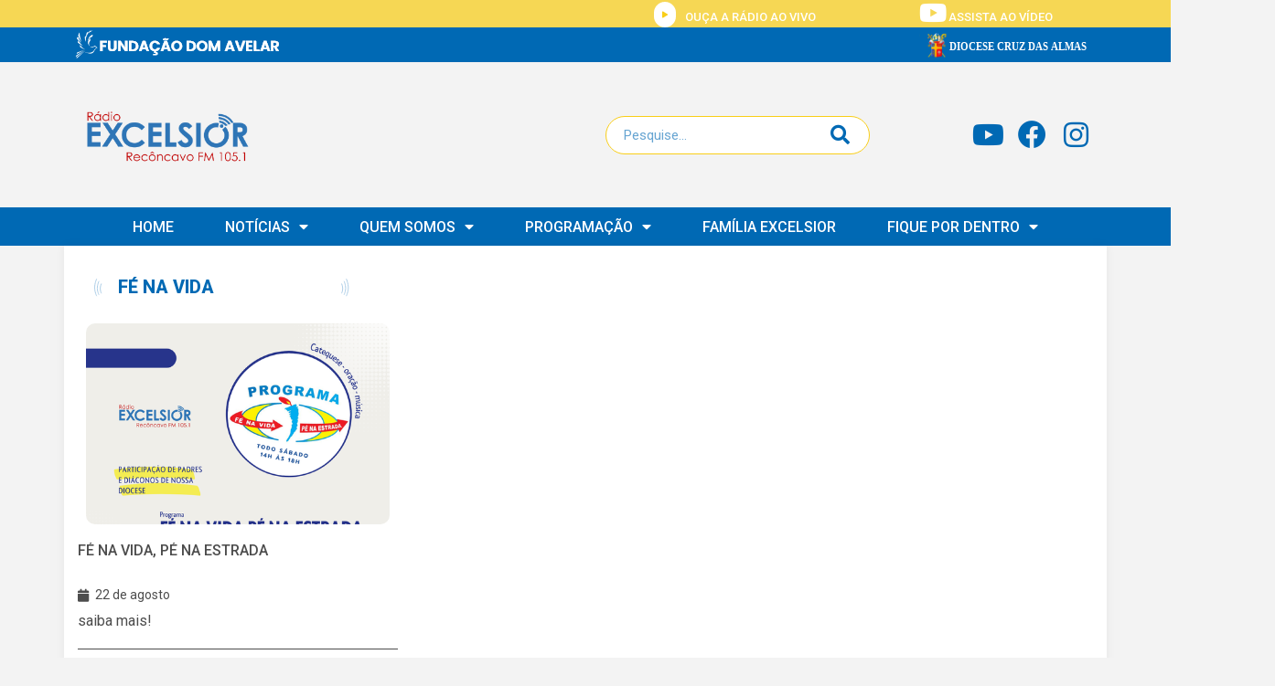

--- FILE ---
content_type: text/html; charset=UTF-8
request_url: https://er105.com.br/tags/fe-na-vida/
body_size: 18514
content:
<!doctype html>
<html lang="pt-BR">
<head>
	<meta charset="UTF-8">
	<meta name="viewport" content="width=device-width, initial-scale=1">
	<link rel="profile" href="https://gmpg.org/xfn/11">
	<title>Fé na Vida | Rede Excelsior</title>
<meta name='robots' content='noindex, nofollow' />
	<style>img:is([sizes="auto" i], [sizes^="auto," i]) { contain-intrinsic-size: 3000px 1500px }</style>
	<link rel='dns-prefetch' href='//www.googletagmanager.com' />
<link rel="alternate" type="application/rss+xml" title="Feed para Rede Excelsior &raquo;" href="https://er105.com.br/feed/" />
<link rel="alternate" type="application/rss+xml" title="Feed de comentários para Rede Excelsior &raquo;" href="https://er105.com.br/comments/feed/" />
<link rel="alternate" type="application/rss+xml" title="Feed de tag para Rede Excelsior &raquo; Fé na Vida" href="https://er105.com.br/tags/fe-na-vida/feed/" />
<script>
window._wpemojiSettings = {"baseUrl":"https:\/\/s.w.org\/images\/core\/emoji\/15.0.3\/72x72\/","ext":".png","svgUrl":"https:\/\/s.w.org\/images\/core\/emoji\/15.0.3\/svg\/","svgExt":".svg","source":{"concatemoji":"https:\/\/er105.com.br\/wp-includes\/js\/wp-emoji-release.min.js?ver=6.7.1"}};
/*! This file is auto-generated */
!function(i,n){var o,s,e;function c(e){try{var t={supportTests:e,timestamp:(new Date).valueOf()};sessionStorage.setItem(o,JSON.stringify(t))}catch(e){}}function p(e,t,n){e.clearRect(0,0,e.canvas.width,e.canvas.height),e.fillText(t,0,0);var t=new Uint32Array(e.getImageData(0,0,e.canvas.width,e.canvas.height).data),r=(e.clearRect(0,0,e.canvas.width,e.canvas.height),e.fillText(n,0,0),new Uint32Array(e.getImageData(0,0,e.canvas.width,e.canvas.height).data));return t.every(function(e,t){return e===r[t]})}function u(e,t,n){switch(t){case"flag":return n(e,"\ud83c\udff3\ufe0f\u200d\u26a7\ufe0f","\ud83c\udff3\ufe0f\u200b\u26a7\ufe0f")?!1:!n(e,"\ud83c\uddfa\ud83c\uddf3","\ud83c\uddfa\u200b\ud83c\uddf3")&&!n(e,"\ud83c\udff4\udb40\udc67\udb40\udc62\udb40\udc65\udb40\udc6e\udb40\udc67\udb40\udc7f","\ud83c\udff4\u200b\udb40\udc67\u200b\udb40\udc62\u200b\udb40\udc65\u200b\udb40\udc6e\u200b\udb40\udc67\u200b\udb40\udc7f");case"emoji":return!n(e,"\ud83d\udc26\u200d\u2b1b","\ud83d\udc26\u200b\u2b1b")}return!1}function f(e,t,n){var r="undefined"!=typeof WorkerGlobalScope&&self instanceof WorkerGlobalScope?new OffscreenCanvas(300,150):i.createElement("canvas"),a=r.getContext("2d",{willReadFrequently:!0}),o=(a.textBaseline="top",a.font="600 32px Arial",{});return e.forEach(function(e){o[e]=t(a,e,n)}),o}function t(e){var t=i.createElement("script");t.src=e,t.defer=!0,i.head.appendChild(t)}"undefined"!=typeof Promise&&(o="wpEmojiSettingsSupports",s=["flag","emoji"],n.supports={everything:!0,everythingExceptFlag:!0},e=new Promise(function(e){i.addEventListener("DOMContentLoaded",e,{once:!0})}),new Promise(function(t){var n=function(){try{var e=JSON.parse(sessionStorage.getItem(o));if("object"==typeof e&&"number"==typeof e.timestamp&&(new Date).valueOf()<e.timestamp+604800&&"object"==typeof e.supportTests)return e.supportTests}catch(e){}return null}();if(!n){if("undefined"!=typeof Worker&&"undefined"!=typeof OffscreenCanvas&&"undefined"!=typeof URL&&URL.createObjectURL&&"undefined"!=typeof Blob)try{var e="postMessage("+f.toString()+"("+[JSON.stringify(s),u.toString(),p.toString()].join(",")+"));",r=new Blob([e],{type:"text/javascript"}),a=new Worker(URL.createObjectURL(r),{name:"wpTestEmojiSupports"});return void(a.onmessage=function(e){c(n=e.data),a.terminate(),t(n)})}catch(e){}c(n=f(s,u,p))}t(n)}).then(function(e){for(var t in e)n.supports[t]=e[t],n.supports.everything=n.supports.everything&&n.supports[t],"flag"!==t&&(n.supports.everythingExceptFlag=n.supports.everythingExceptFlag&&n.supports[t]);n.supports.everythingExceptFlag=n.supports.everythingExceptFlag&&!n.supports.flag,n.DOMReady=!1,n.readyCallback=function(){n.DOMReady=!0}}).then(function(){return e}).then(function(){var e;n.supports.everything||(n.readyCallback(),(e=n.source||{}).concatemoji?t(e.concatemoji):e.wpemoji&&e.twemoji&&(t(e.twemoji),t(e.wpemoji)))}))}((window,document),window._wpemojiSettings);
</script>
<style id='wp-emoji-styles-inline-css'>

	img.wp-smiley, img.emoji {
		display: inline !important;
		border: none !important;
		box-shadow: none !important;
		height: 1em !important;
		width: 1em !important;
		margin: 0 0.07em !important;
		vertical-align: -0.1em !important;
		background: none !important;
		padding: 0 !important;
	}
</style>
<link rel='stylesheet' id='wp-block-library-css' href='https://er105.com.br/wp-includes/css/dist/block-library/style.min.css?ver=6.7.1' media='all' />
<link rel='stylesheet' id='jet-engine-frontend-css' href='https://er105.com.br/wp-content/plugins/jet-engine/assets/css/frontend.css?ver=3.2.3.1' media='all' />
<style id='global-styles-inline-css'>
:root{--wp--preset--aspect-ratio--square: 1;--wp--preset--aspect-ratio--4-3: 4/3;--wp--preset--aspect-ratio--3-4: 3/4;--wp--preset--aspect-ratio--3-2: 3/2;--wp--preset--aspect-ratio--2-3: 2/3;--wp--preset--aspect-ratio--16-9: 16/9;--wp--preset--aspect-ratio--9-16: 9/16;--wp--preset--color--black: #000000;--wp--preset--color--cyan-bluish-gray: #abb8c3;--wp--preset--color--white: #ffffff;--wp--preset--color--pale-pink: #f78da7;--wp--preset--color--vivid-red: #cf2e2e;--wp--preset--color--luminous-vivid-orange: #ff6900;--wp--preset--color--luminous-vivid-amber: #fcb900;--wp--preset--color--light-green-cyan: #7bdcb5;--wp--preset--color--vivid-green-cyan: #00d084;--wp--preset--color--pale-cyan-blue: #8ed1fc;--wp--preset--color--vivid-cyan-blue: #0693e3;--wp--preset--color--vivid-purple: #9b51e0;--wp--preset--gradient--vivid-cyan-blue-to-vivid-purple: linear-gradient(135deg,rgba(6,147,227,1) 0%,rgb(155,81,224) 100%);--wp--preset--gradient--light-green-cyan-to-vivid-green-cyan: linear-gradient(135deg,rgb(122,220,180) 0%,rgb(0,208,130) 100%);--wp--preset--gradient--luminous-vivid-amber-to-luminous-vivid-orange: linear-gradient(135deg,rgba(252,185,0,1) 0%,rgba(255,105,0,1) 100%);--wp--preset--gradient--luminous-vivid-orange-to-vivid-red: linear-gradient(135deg,rgba(255,105,0,1) 0%,rgb(207,46,46) 100%);--wp--preset--gradient--very-light-gray-to-cyan-bluish-gray: linear-gradient(135deg,rgb(238,238,238) 0%,rgb(169,184,195) 100%);--wp--preset--gradient--cool-to-warm-spectrum: linear-gradient(135deg,rgb(74,234,220) 0%,rgb(151,120,209) 20%,rgb(207,42,186) 40%,rgb(238,44,130) 60%,rgb(251,105,98) 80%,rgb(254,248,76) 100%);--wp--preset--gradient--blush-light-purple: linear-gradient(135deg,rgb(255,206,236) 0%,rgb(152,150,240) 100%);--wp--preset--gradient--blush-bordeaux: linear-gradient(135deg,rgb(254,205,165) 0%,rgb(254,45,45) 50%,rgb(107,0,62) 100%);--wp--preset--gradient--luminous-dusk: linear-gradient(135deg,rgb(255,203,112) 0%,rgb(199,81,192) 50%,rgb(65,88,208) 100%);--wp--preset--gradient--pale-ocean: linear-gradient(135deg,rgb(255,245,203) 0%,rgb(182,227,212) 50%,rgb(51,167,181) 100%);--wp--preset--gradient--electric-grass: linear-gradient(135deg,rgb(202,248,128) 0%,rgb(113,206,126) 100%);--wp--preset--gradient--midnight: linear-gradient(135deg,rgb(2,3,129) 0%,rgb(40,116,252) 100%);--wp--preset--font-size--small: 13px;--wp--preset--font-size--medium: 20px;--wp--preset--font-size--large: 36px;--wp--preset--font-size--x-large: 42px;--wp--preset--spacing--20: 0.44rem;--wp--preset--spacing--30: 0.67rem;--wp--preset--spacing--40: 1rem;--wp--preset--spacing--50: 1.5rem;--wp--preset--spacing--60: 2.25rem;--wp--preset--spacing--70: 3.38rem;--wp--preset--spacing--80: 5.06rem;--wp--preset--shadow--natural: 6px 6px 9px rgba(0, 0, 0, 0.2);--wp--preset--shadow--deep: 12px 12px 50px rgba(0, 0, 0, 0.4);--wp--preset--shadow--sharp: 6px 6px 0px rgba(0, 0, 0, 0.2);--wp--preset--shadow--outlined: 6px 6px 0px -3px rgba(255, 255, 255, 1), 6px 6px rgba(0, 0, 0, 1);--wp--preset--shadow--crisp: 6px 6px 0px rgba(0, 0, 0, 1);}:root { --wp--style--global--content-size: 800px;--wp--style--global--wide-size: 1200px; }:where(body) { margin: 0; }.wp-site-blocks > .alignleft { float: left; margin-right: 2em; }.wp-site-blocks > .alignright { float: right; margin-left: 2em; }.wp-site-blocks > .aligncenter { justify-content: center; margin-left: auto; margin-right: auto; }:where(.wp-site-blocks) > * { margin-block-start: 24px; margin-block-end: 0; }:where(.wp-site-blocks) > :first-child { margin-block-start: 0; }:where(.wp-site-blocks) > :last-child { margin-block-end: 0; }:root { --wp--style--block-gap: 24px; }:root :where(.is-layout-flow) > :first-child{margin-block-start: 0;}:root :where(.is-layout-flow) > :last-child{margin-block-end: 0;}:root :where(.is-layout-flow) > *{margin-block-start: 24px;margin-block-end: 0;}:root :where(.is-layout-constrained) > :first-child{margin-block-start: 0;}:root :where(.is-layout-constrained) > :last-child{margin-block-end: 0;}:root :where(.is-layout-constrained) > *{margin-block-start: 24px;margin-block-end: 0;}:root :where(.is-layout-flex){gap: 24px;}:root :where(.is-layout-grid){gap: 24px;}.is-layout-flow > .alignleft{float: left;margin-inline-start: 0;margin-inline-end: 2em;}.is-layout-flow > .alignright{float: right;margin-inline-start: 2em;margin-inline-end: 0;}.is-layout-flow > .aligncenter{margin-left: auto !important;margin-right: auto !important;}.is-layout-constrained > .alignleft{float: left;margin-inline-start: 0;margin-inline-end: 2em;}.is-layout-constrained > .alignright{float: right;margin-inline-start: 2em;margin-inline-end: 0;}.is-layout-constrained > .aligncenter{margin-left: auto !important;margin-right: auto !important;}.is-layout-constrained > :where(:not(.alignleft):not(.alignright):not(.alignfull)){max-width: var(--wp--style--global--content-size);margin-left: auto !important;margin-right: auto !important;}.is-layout-constrained > .alignwide{max-width: var(--wp--style--global--wide-size);}body .is-layout-flex{display: flex;}.is-layout-flex{flex-wrap: wrap;align-items: center;}.is-layout-flex > :is(*, div){margin: 0;}body .is-layout-grid{display: grid;}.is-layout-grid > :is(*, div){margin: 0;}body{padding-top: 0px;padding-right: 0px;padding-bottom: 0px;padding-left: 0px;}a:where(:not(.wp-element-button)){text-decoration: underline;}:root :where(.wp-element-button, .wp-block-button__link){background-color: #32373c;border-width: 0;color: #fff;font-family: inherit;font-size: inherit;line-height: inherit;padding: calc(0.667em + 2px) calc(1.333em + 2px);text-decoration: none;}.has-black-color{color: var(--wp--preset--color--black) !important;}.has-cyan-bluish-gray-color{color: var(--wp--preset--color--cyan-bluish-gray) !important;}.has-white-color{color: var(--wp--preset--color--white) !important;}.has-pale-pink-color{color: var(--wp--preset--color--pale-pink) !important;}.has-vivid-red-color{color: var(--wp--preset--color--vivid-red) !important;}.has-luminous-vivid-orange-color{color: var(--wp--preset--color--luminous-vivid-orange) !important;}.has-luminous-vivid-amber-color{color: var(--wp--preset--color--luminous-vivid-amber) !important;}.has-light-green-cyan-color{color: var(--wp--preset--color--light-green-cyan) !important;}.has-vivid-green-cyan-color{color: var(--wp--preset--color--vivid-green-cyan) !important;}.has-pale-cyan-blue-color{color: var(--wp--preset--color--pale-cyan-blue) !important;}.has-vivid-cyan-blue-color{color: var(--wp--preset--color--vivid-cyan-blue) !important;}.has-vivid-purple-color{color: var(--wp--preset--color--vivid-purple) !important;}.has-black-background-color{background-color: var(--wp--preset--color--black) !important;}.has-cyan-bluish-gray-background-color{background-color: var(--wp--preset--color--cyan-bluish-gray) !important;}.has-white-background-color{background-color: var(--wp--preset--color--white) !important;}.has-pale-pink-background-color{background-color: var(--wp--preset--color--pale-pink) !important;}.has-vivid-red-background-color{background-color: var(--wp--preset--color--vivid-red) !important;}.has-luminous-vivid-orange-background-color{background-color: var(--wp--preset--color--luminous-vivid-orange) !important;}.has-luminous-vivid-amber-background-color{background-color: var(--wp--preset--color--luminous-vivid-amber) !important;}.has-light-green-cyan-background-color{background-color: var(--wp--preset--color--light-green-cyan) !important;}.has-vivid-green-cyan-background-color{background-color: var(--wp--preset--color--vivid-green-cyan) !important;}.has-pale-cyan-blue-background-color{background-color: var(--wp--preset--color--pale-cyan-blue) !important;}.has-vivid-cyan-blue-background-color{background-color: var(--wp--preset--color--vivid-cyan-blue) !important;}.has-vivid-purple-background-color{background-color: var(--wp--preset--color--vivid-purple) !important;}.has-black-border-color{border-color: var(--wp--preset--color--black) !important;}.has-cyan-bluish-gray-border-color{border-color: var(--wp--preset--color--cyan-bluish-gray) !important;}.has-white-border-color{border-color: var(--wp--preset--color--white) !important;}.has-pale-pink-border-color{border-color: var(--wp--preset--color--pale-pink) !important;}.has-vivid-red-border-color{border-color: var(--wp--preset--color--vivid-red) !important;}.has-luminous-vivid-orange-border-color{border-color: var(--wp--preset--color--luminous-vivid-orange) !important;}.has-luminous-vivid-amber-border-color{border-color: var(--wp--preset--color--luminous-vivid-amber) !important;}.has-light-green-cyan-border-color{border-color: var(--wp--preset--color--light-green-cyan) !important;}.has-vivid-green-cyan-border-color{border-color: var(--wp--preset--color--vivid-green-cyan) !important;}.has-pale-cyan-blue-border-color{border-color: var(--wp--preset--color--pale-cyan-blue) !important;}.has-vivid-cyan-blue-border-color{border-color: var(--wp--preset--color--vivid-cyan-blue) !important;}.has-vivid-purple-border-color{border-color: var(--wp--preset--color--vivid-purple) !important;}.has-vivid-cyan-blue-to-vivid-purple-gradient-background{background: var(--wp--preset--gradient--vivid-cyan-blue-to-vivid-purple) !important;}.has-light-green-cyan-to-vivid-green-cyan-gradient-background{background: var(--wp--preset--gradient--light-green-cyan-to-vivid-green-cyan) !important;}.has-luminous-vivid-amber-to-luminous-vivid-orange-gradient-background{background: var(--wp--preset--gradient--luminous-vivid-amber-to-luminous-vivid-orange) !important;}.has-luminous-vivid-orange-to-vivid-red-gradient-background{background: var(--wp--preset--gradient--luminous-vivid-orange-to-vivid-red) !important;}.has-very-light-gray-to-cyan-bluish-gray-gradient-background{background: var(--wp--preset--gradient--very-light-gray-to-cyan-bluish-gray) !important;}.has-cool-to-warm-spectrum-gradient-background{background: var(--wp--preset--gradient--cool-to-warm-spectrum) !important;}.has-blush-light-purple-gradient-background{background: var(--wp--preset--gradient--blush-light-purple) !important;}.has-blush-bordeaux-gradient-background{background: var(--wp--preset--gradient--blush-bordeaux) !important;}.has-luminous-dusk-gradient-background{background: var(--wp--preset--gradient--luminous-dusk) !important;}.has-pale-ocean-gradient-background{background: var(--wp--preset--gradient--pale-ocean) !important;}.has-electric-grass-gradient-background{background: var(--wp--preset--gradient--electric-grass) !important;}.has-midnight-gradient-background{background: var(--wp--preset--gradient--midnight) !important;}.has-small-font-size{font-size: var(--wp--preset--font-size--small) !important;}.has-medium-font-size{font-size: var(--wp--preset--font-size--medium) !important;}.has-large-font-size{font-size: var(--wp--preset--font-size--large) !important;}.has-x-large-font-size{font-size: var(--wp--preset--font-size--x-large) !important;}
:root :where(.wp-block-pullquote){font-size: 1.5em;line-height: 1.6;}
</style>
<link rel='stylesheet' id='rss-looper-css' href='https://er105.com.br/wp-content/plugins/rss-looper-main/includes/css/rss-looper.css?ver=2.1.2' media='all' />
<link rel='stylesheet' id='rss-looper_public-css' href='https://er105.com.br/wp-content/plugins/rss-looper-main/public/css/rss-looper-public.css?ver=2.1.2' media='all' />
<link rel='stylesheet' id='hello-elementor-css' href='https://er105.com.br/wp-content/themes/hello-elementor/style.min.css?ver=3.2.1' media='all' />
<link rel='stylesheet' id='hello-elementor-theme-style-css' href='https://er105.com.br/wp-content/themes/hello-elementor/theme.min.css?ver=3.2.1' media='all' />
<link rel='stylesheet' id='hello-elementor-header-footer-css' href='https://er105.com.br/wp-content/themes/hello-elementor/header-footer.min.css?ver=3.2.1' media='all' />
<link rel='stylesheet' id='mediaelement-css' href='https://er105.com.br/wp-includes/js/mediaelement/mediaelementplayer-legacy.min.css?ver=4.2.17' media='all' />
<link rel='stylesheet' id='elementor-icons-shared-0-css' href='https://er105.com.br/wp-content/plugins/elementor/assets/lib/font-awesome/css/fontawesome.min.css?ver=5.15.3' media='all' />
<link rel='stylesheet' id='elementor-icons-fa-solid-css' href='https://er105.com.br/wp-content/plugins/elementor/assets/lib/font-awesome/css/solid.min.css?ver=5.15.3' media='all' />
<link rel='stylesheet' id='jet-elements-css' href='https://er105.com.br/wp-content/plugins/jet-elements/assets/css/jet-elements.css?ver=2.7.2.1' media='all' />
<link rel='stylesheet' id='jet-audio-css' href='https://er105.com.br/wp-content/plugins/jet-elements/assets/css/addons/jet-audio.css?ver=2.7.2.1' media='all' />
<link rel='stylesheet' id='elementor-frontend-css' href='https://er105.com.br/wp-content/plugins/elementor/assets/css/frontend.min.css?ver=3.25.11' media='all' />
<link rel='stylesheet' id='widget-heading-css' href='https://er105.com.br/wp-content/plugins/elementor/assets/css/widget-heading.min.css?ver=3.25.11' media='all' />
<link rel='stylesheet' id='widget-image-css' href='https://er105.com.br/wp-content/plugins/elementor/assets/css/widget-image.min.css?ver=3.25.11' media='all' />
<link rel='stylesheet' id='widget-search-form-css' href='https://er105.com.br/wp-content/plugins/elementor-pro/assets/css/widget-search-form.min.css?ver=3.26.2' media='all' />
<link rel='stylesheet' id='widget-social-icons-css' href='https://er105.com.br/wp-content/plugins/elementor/assets/css/widget-social-icons.min.css?ver=3.25.11' media='all' />
<link rel='stylesheet' id='e-apple-webkit-css' href='https://er105.com.br/wp-content/plugins/elementor/assets/css/conditionals/apple-webkit.min.css?ver=3.25.11' media='all' />
<link rel='stylesheet' id='widget-nav-menu-css' href='https://er105.com.br/wp-content/plugins/elementor-pro/assets/css/widget-nav-menu.min.css?ver=3.26.2' media='all' />
<link rel='stylesheet' id='widget-text-editor-css' href='https://er105.com.br/wp-content/plugins/elementor/assets/css/widget-text-editor.min.css?ver=3.25.11' media='all' />
<link rel='stylesheet' id='widget-icon-list-css' href='https://er105.com.br/wp-content/plugins/elementor/assets/css/widget-icon-list.min.css?ver=3.25.11' media='all' />
<link rel='stylesheet' id='elementor-icons-css' href='https://er105.com.br/wp-content/plugins/elementor/assets/lib/eicons/css/elementor-icons.min.css?ver=5.34.0' media='all' />
<link rel='stylesheet' id='swiper-css' href='https://er105.com.br/wp-content/plugins/elementor/assets/lib/swiper/v8/css/swiper.min.css?ver=8.4.5' media='all' />
<link rel='stylesheet' id='e-swiper-css' href='https://er105.com.br/wp-content/plugins/elementor/assets/css/conditionals/e-swiper.min.css?ver=3.25.11' media='all' />
<link rel='stylesheet' id='elementor-post-6-css' href='https://er105.com.br/wp-content/uploads/elementor/css/post-6.css?ver=1691615165' media='all' />
<link rel='stylesheet' id='elementor-post-9-css' href='https://er105.com.br/wp-content/uploads/elementor/css/post-9.css?ver=1755694912' media='all' />
<link rel='stylesheet' id='elementor-post-33-css' href='https://er105.com.br/wp-content/uploads/elementor/css/post-33.css?ver=1738759409' media='all' />
<link rel='stylesheet' id='elementor-post-78-css' href='https://er105.com.br/wp-content/uploads/elementor/css/post-78.css?ver=1712088620' media='all' />
<link rel='stylesheet' id='ecs-styles-css' href='https://er105.com.br/wp-content/plugins/ele-custom-skin/assets/css/ecs-style.css?ver=3.1.9' media='all' />
<link rel='stylesheet' id='elementor-post-61-css' href='https://er105.com.br/wp-content/uploads/elementor/css/post-61.css?ver=1695218819' media='all' />
<link rel='stylesheet' id='elementor-post-66-css' href='https://er105.com.br/wp-content/uploads/elementor/css/post-66.css?ver=1695228820' media='all' />
<link rel='stylesheet' id='elementor-post-238-css' href='https://er105.com.br/wp-content/uploads/elementor/css/post-238.css?ver=1692105375' media='all' />
<link rel='stylesheet' id='elementor-post-576-css' href='https://er105.com.br/wp-content/uploads/elementor/css/post-576.css?ver=1692119845' media='all' />
<link rel='stylesheet' id='elementor-post-620-css' href='https://er105.com.br/wp-content/uploads/elementor/css/post-620.css?ver=1695228831' media='all' />
<link rel='stylesheet' id='elementor-post-1380-css' href='https://er105.com.br/wp-content/uploads/elementor/css/post-1380.css?ver=1698427240' media='all' />
<link rel='stylesheet' id='google-fonts-1-css' href='https://fonts.googleapis.com/css?family=Roboto%3A100%2C100italic%2C200%2C200italic%2C300%2C300italic%2C400%2C400italic%2C500%2C500italic%2C600%2C600italic%2C700%2C700italic%2C800%2C800italic%2C900%2C900italic%7CRoboto+Slab%3A100%2C100italic%2C200%2C200italic%2C300%2C300italic%2C400%2C400italic%2C500%2C500italic%2C600%2C600italic%2C700%2C700italic%2C800%2C800italic%2C900%2C900italic&#038;display=swap&#038;ver=6.7.1' media='all' />
<link rel='stylesheet' id='elementor-icons-fa-brands-css' href='https://er105.com.br/wp-content/plugins/elementor/assets/lib/font-awesome/css/brands.min.css?ver=5.15.3' media='all' />
<link rel="preconnect" href="https://fonts.gstatic.com/" crossorigin><script src="https://er105.com.br/wp-includes/js/jquery/jquery.min.js?ver=3.7.1" id="jquery-core-js"></script>
<script src="https://er105.com.br/wp-includes/js/jquery/jquery-migrate.min.js?ver=3.4.1" id="jquery-migrate-js"></script>
<script src="https://er105.com.br/wp-content/plugins/keep-audios-main//keep-audios.js?ver=0.9.4" id="keep-audios-js"></script>
<script id="rssl_feed-js-extra">
var rssl_feed_args = {"ajax_url":"https:\/\/er105.com.br\/wp-admin\/admin-ajax.php","posts":{"tag":"fe-na-vida","error":"","m":"","p":0,"post_parent":"","subpost":"","subpost_id":"","attachment":"","attachment_id":0,"name":"","pagename":"","page_id":0,"second":"","minute":"","hour":"","day":0,"monthnum":0,"year":0,"w":0,"category_name":"","cat":"","tag_id":71,"author":"","author_name":"","feed":"","tb":"","paged":0,"meta_key":"","meta_value":"","preview":"","s":"","sentence":"","title":"","fields":"","menu_order":"","embed":"","category__in":[],"category__not_in":[],"category__and":[],"post__in":[],"post__not_in":[],"post_name__in":[],"tag__in":[],"tag__not_in":[],"tag__and":[],"tag_slug__in":["fe-na-vida"],"tag_slug__and":[],"post_parent__in":[],"post_parent__not_in":[],"author__in":[],"author__not_in":[],"search_columns":[],"ignore_sticky_posts":false,"suppress_filters":false,"cache_results":true,"update_post_term_cache":true,"update_menu_item_cache":false,"lazy_load_term_meta":true,"update_post_meta_cache":true,"post_type":"","posts_per_page":12,"nopaging":false,"comments_per_page":"50","no_found_rows":false,"order":"DESC"}};
</script>
<script src="https://er105.com.br/wp-content/plugins/rss-looper-main/includes/js/ajax_feed.js?ver=2.1.2" id="rssl_feed-js"></script>
<script src="https://er105.com.br/wp-content/plugins/rss-looper-main/public/js/rss-looper-public.js?ver=2.1.2" id="rss-looper_public-js"></script>
<script id="analytify-events-tracking-js-extra">
var analytify_events_tracking = {"ajaxurl":"https:\/\/er105.com.br\/wp-admin\/admin-ajax.php","tracking_mode":"gtag","ga_mode":"ga4","tracking_code":"G-RSYFZPMEH7","is_track_user":"1","root_domain":"er105.com.br","affiliate_link":"","download_extension":"zip|mp3*|mpe*g|pdf|docx*|pptx*|xlsx*|rar*","anchor_tracking":""};
</script>
<script src="https://er105.com.br/wp-content/plugins/wp-analytify-pro/inc/modules/events-tracking/assets/js/analytify-events-tracking.js?ver=6.7.1" id="analytify-events-tracking-js"></script>

<!-- Snippet da etiqueta do Google (gtag.js) adicionado pelo Site Kit -->
<!-- Snippet do Google Análises adicionado pelo Site Kit -->
<script src="https://www.googletagmanager.com/gtag/js?id=GT-TWZSXGJ" id="google_gtagjs-js" async></script>
<script id="google_gtagjs-js-after">
window.dataLayer = window.dataLayer || [];function gtag(){dataLayer.push(arguments);}
gtag("set","linker",{"domains":["er105.com.br"]});
gtag("js", new Date());
gtag("set", "developer_id.dZTNiMT", true);
gtag("config", "GT-TWZSXGJ");
</script>
<script id="ecs_ajax_load-js-extra">
var ecs_ajax_params = {"ajaxurl":"https:\/\/er105.com.br\/wp-admin\/admin-ajax.php","posts":"{\"tag\":\"fe-na-vida\",\"error\":\"\",\"m\":\"\",\"p\":0,\"post_parent\":\"\",\"subpost\":\"\",\"subpost_id\":\"\",\"attachment\":\"\",\"attachment_id\":0,\"name\":\"\",\"pagename\":\"\",\"page_id\":0,\"second\":\"\",\"minute\":\"\",\"hour\":\"\",\"day\":0,\"monthnum\":0,\"year\":0,\"w\":0,\"category_name\":\"\",\"cat\":\"\",\"tag_id\":71,\"author\":\"\",\"author_name\":\"\",\"feed\":\"\",\"tb\":\"\",\"paged\":0,\"meta_key\":\"\",\"meta_value\":\"\",\"preview\":\"\",\"s\":\"\",\"sentence\":\"\",\"title\":\"\",\"fields\":\"\",\"menu_order\":\"\",\"embed\":\"\",\"category__in\":[],\"category__not_in\":[],\"category__and\":[],\"post__in\":[],\"post__not_in\":[],\"post_name__in\":[],\"tag__in\":[],\"tag__not_in\":[],\"tag__and\":[],\"tag_slug__in\":[\"fe-na-vida\"],\"tag_slug__and\":[],\"post_parent__in\":[],\"post_parent__not_in\":[],\"author__in\":[],\"author__not_in\":[],\"search_columns\":[],\"ignore_sticky_posts\":false,\"suppress_filters\":false,\"cache_results\":true,\"update_post_term_cache\":true,\"update_menu_item_cache\":false,\"lazy_load_term_meta\":true,\"update_post_meta_cache\":true,\"post_type\":\"\",\"posts_per_page\":12,\"nopaging\":false,\"comments_per_page\":\"50\",\"no_found_rows\":false,\"order\":\"DESC\"}"};
</script>
<script src="https://er105.com.br/wp-content/plugins/ele-custom-skin/assets/js/ecs_ajax_pagination.js?ver=3.1.9" id="ecs_ajax_load-js"></script>
<script src="https://er105.com.br/wp-content/plugins/ele-custom-skin/assets/js/ecs.js?ver=3.1.9" id="ecs-script-js"></script>
<link rel="https://api.w.org/" href="https://er105.com.br/wp-json/" /><link rel="alternate" title="JSON" type="application/json" href="https://er105.com.br/wp-json/wp/v2/tags/71" /><link rel="EditURI" type="application/rsd+xml" title="RSD" href="https://er105.com.br/xmlrpc.php?rsd" />
<meta name="generator" content="Parresia 1.01 - https://parresia.com" />
<meta name="generator" content="Site Kit by Google 1.170.0" /><!-- SEO meta tags powered by SmartCrawl https://wpmudev.com/project/smartcrawl-wordpress-seo/ -->
<link rel="canonical" href="https://er105.com.br/tags/fe-na-vida/" />
<script type="application/ld+json">{"@context":"https:\/\/schema.org","@graph":[{"@type":"Organization","@id":"https:\/\/er105.com.br\/#schema-publishing-organization","url":"https:\/\/er105.com.br","name":"Rede Excelsior"},{"@type":"WebSite","@id":"https:\/\/er105.com.br\/#schema-website","url":"https:\/\/er105.com.br","name":"Rede Excelsior","encoding":"UTF-8","potentialAction":{"@type":"SearchAction","target":"https:\/\/er105.com.br\/search\/{search_term_string}\/","query-input":"required name=search_term_string"}},{"@type":"CollectionPage","@id":"https:\/\/er105.com.br\/tags\/fe-na-vida\/#schema-webpage","isPartOf":{"@id":"https:\/\/er105.com.br\/#schema-website"},"publisher":{"@id":"https:\/\/er105.com.br\/#schema-publishing-organization"},"url":"https:\/\/er105.com.br\/tags\/fe-na-vida\/","mainEntity":{"@type":"ItemList","itemListElement":[{"@type":"ListItem","position":"1","url":"https:\/\/er105.com.br\/equipe-catolica-de-radio\/"}]}},{"@type":"BreadcrumbList","@id":"https:\/\/er105.com.br\/tags\/fe-na-vida?tag=fe-na-vida\/#breadcrumb","itemListElement":[{"@type":"ListItem","position":1,"name":"Home","item":"https:\/\/er105.com.br"},{"@type":"ListItem","position":2,"name":"Archive for F\u00e9 na Vida"}]}]}</script>
<meta property="og:type" content="object" />
<meta property="og:url" content="https://er105.com.br/tags/fe-na-vida/" />
<meta property="og:title" content="Fé na Vida | Rede Excelsior" />
<meta name="twitter:card" content="summary" />
<meta name="twitter:title" content="Fé na Vida | Rede Excelsior" />
<!-- /SEO -->
<!-- This code is added by Analytify (5.5.0) https://analytify.io/ !-->
			<script async src="https://www.googletagmanager.com/gtag/js?id=?G-RSYFZPMEH7"></script>
			<script>
			window.dataLayer = window.dataLayer || [];
			function gtag(){dataLayer.push(arguments);}
			gtag('js', new Date());

			const configuration = JSON.parse( '{"anonymize_ip":"false","forceSSL":"false","allow_display_features":"false","debug_mode":true}' );
			const gaID = 'G-RSYFZPMEH7';

			
			gtag('config', gaID, configuration);

			
			</script>

			<!-- This code is added by Analytify (5.5.0) !-->
<!-- Meta-etiquetas do Google AdSense adicionado pelo Site Kit -->
<meta name="google-adsense-platform-account" content="ca-host-pub-2644536267352236">
<meta name="google-adsense-platform-domain" content="sitekit.withgoogle.com">
<!-- Fim das meta-etiquetas do Google AdSense adicionado pelo Site Kit -->
<meta name="generator" content="Elementor 3.25.11; features: additional_custom_breakpoints, e_optimized_control_loading; settings: css_print_method-external, google_font-enabled, font_display-swap">
			<style>
				.e-con.e-parent:nth-of-type(n+4):not(.e-lazyloaded):not(.e-no-lazyload),
				.e-con.e-parent:nth-of-type(n+4):not(.e-lazyloaded):not(.e-no-lazyload) * {
					background-image: none !important;
				}
				@media screen and (max-height: 1024px) {
					.e-con.e-parent:nth-of-type(n+3):not(.e-lazyloaded):not(.e-no-lazyload),
					.e-con.e-parent:nth-of-type(n+3):not(.e-lazyloaded):not(.e-no-lazyload) * {
						background-image: none !important;
					}
				}
				@media screen and (max-height: 640px) {
					.e-con.e-parent:nth-of-type(n+2):not(.e-lazyloaded):not(.e-no-lazyload),
					.e-con.e-parent:nth-of-type(n+2):not(.e-lazyloaded):not(.e-no-lazyload) * {
						background-image: none !important;
					}
				}
			</style>
			<link rel="icon" href="https://er105.com.br/wp-content/uploads/2023/08/cropped-Grupo-263-32x32.png" sizes="32x32" />
<link rel="icon" href="https://er105.com.br/wp-content/uploads/2023/08/cropped-Grupo-263-192x192.png" sizes="192x192" />
<link rel="apple-touch-icon" href="https://er105.com.br/wp-content/uploads/2023/08/cropped-Grupo-263-180x180.png" />
<meta name="msapplication-TileImage" content="https://er105.com.br/wp-content/uploads/2023/08/cropped-Grupo-263-270x270.png" />
		<style id="wp-custom-css">
			body{
	overflow-x:hidden;
	background: #F3F3F3;
}
 
 
/*************************/
/* Ajuste Galeria de fotos*/
/*************************/
.gallery .gallery-item {
    display: inline-block;
    margin: 10px!important;
}
.gallery{
	text-align:center;
}


/*************************/
/* Efeito p links */
/*************************/
.link:hover{
	opacity:0.8;
}
.elementor-button-link:hover{
	opacity:0.8;
}

/*************************/
/* Calendário */
/*************************/
.mec-event-info-desktop{
	margin:20px 0;
}
.mec-wrap .mec-single-title, .single-mec-events .mec-wrap.mec-no-access-error h1,
.mec_category h1, .mec-container h1{
   color:#0069b4;
    font-family: "Roboto", Sans-serif;
    font-size: 28px;
    font-weight: 700;
}
.mec-container h1{
	margin-top:20px;
}
.single-mec-events .mec-event-export-module{
	display:none!important;
} 
 .mec-wrap.colorskin-custom .mec-month-divider span:before {
    border-bottom-color: #1d68b2;
}
.mec-wrap.colorskin-custom .mec-color{
	color: #1d68b2;
}


/*************************/
/* Formulários */
/*************************/
.gform_wrapper input,
.gform_wrapper select,
.gform_wrapper textarea,
#gform_fields_1 input,
#gform_fields_1 textarea,
#gform_5 input,
#gform_5 textarea{
	width:100%;
	border-radius:3px;
	font-family: "Roboto";
	background: #f3f3f3;
	border: none;
}
.gfield_label{
    color: #3370A9 !important;
}
.gform_wrapper input:not([type=radio]):not([type=checkbox]):not([type=submit]):not([type=button]):not([type=image]):not([type=file]){
    background-color:#f3f3f3 !important;
    height: 40px;
    border-radius: 6px;
    border: none;
}
.gform_wrapper textarea.medium{
  background-color:#f3f3f3 !important;  
}
::placeholder{
    padding-left: 5px;
}
.gform_wrapper .button{
    background-color: #007DCC !important;
    color: white !important;
	border: none !important;
}
.gform_wrapper .button:hover{
	opacity:0.8;
		border: none !important;
}


/*************************/
/* NEWSLETTER */
/*************************/
#gform_2 {
    display: flex;
    align-items: center;
    width: 100% !important; 
}

#input_2_1 {
    background: #FFFFFF !important;
    width: 100%;
    border-radius: 0 !important;
    
}

#gform_submit_button_2 {
	margin-top: 2px !important;
    padding: 8px;
    background-image: url('https://fundacaodomavelar.com.br/wp-content/uploads/2023/06/send.png')  !important;
    background-repeat: no-repeat;
    background-color: #FFFFFF !important;
    background-position: center;
    color: transparent !important;
    border-radius: 0;
}


@media(max-width:767px) {
	#gform_2 {
    justify-content: center 
}
	#gform_submit_button_2 {
	margin-top: 3px !important;
		padding: 2px;
}		</style>
		</head>
<body class="archive tag tag-fe-na-vida tag-71 wp-embed-responsive elementor-page-78 elementor-default elementor-template-full-width elementor-kit-6">


<a class="skip-link screen-reader-text" href="#content">Ir para o conteúdo</a>

		<div data-elementor-type="header" data-elementor-id="9" class="elementor elementor-9 elementor-location-header" data-elementor-post-type="elementor_library">
					<section class="elementor-section elementor-top-section elementor-element elementor-element-f4d485b elementor-hidden-tablet elementor-hidden-mobile elementor-section-boxed elementor-section-height-default elementor-section-height-default" data-id="f4d485b" data-element_type="section" id="BarraTop" data-settings="{&quot;background_background&quot;:&quot;classic&quot;,&quot;jet_parallax_layout_list&quot;:[]}">
						<div class="elementor-container elementor-column-gap-default">
					<div class="elementor-column elementor-col-50 elementor-top-column elementor-element elementor-element-d30db0f" data-id="d30db0f" data-element_type="column">
			<div class="elementor-widget-wrap elementor-element-populated">
						<section class="elementor-section elementor-inner-section elementor-element elementor-element-09b3fc5 elementor-section-boxed elementor-section-height-default elementor-section-height-default" data-id="09b3fc5" data-element_type="section" data-settings="{&quot;jet_parallax_layout_list&quot;:[]}">
						<div class="elementor-container elementor-column-gap-default">
					<div class="elementor-column elementor-col-50 elementor-inner-column elementor-element elementor-element-5d812f4" data-id="5d812f4" data-element_type="column">
			<div class="elementor-widget-wrap elementor-element-populated">
						<div class="elementor-element elementor-element-d64c505 elementor-widget elementor-widget-jet-audio" data-id="d64c505" data-element_type="widget" id="BTplayer1b" data-widget_type="jet-audio.default">
				<div class="elementor-widget-container">
			<div class="elementor-jet-audio jet-elements">
		<div class="jet-audio jet-audio--fa5-compat" data-audio-settings="{&quot;controls&quot;:[&quot;playpause&quot;],&quot;startVolume&quot;:0.8,&quot;hideVolumeOnTouchDevices&quot;:true}">
			<audio class="jet-audio-player" preload="none" controls="" src="https://virtues.live:8352/stream" width="100%" loop=""></audio>
		</div>

		</div>		</div>
				</div>
					</div>
		</div>
				<div class="elementor-column elementor-col-50 elementor-inner-column elementor-element elementor-element-c7e5fdf" data-id="c7e5fdf" data-element_type="column">
			<div class="elementor-widget-wrap elementor-element-populated">
						<div class="elementor-element elementor-element-a955307 elementor-widget elementor-widget-heading" data-id="a955307" data-element_type="widget" data-widget_type="heading.default">
				<div class="elementor-widget-container">
			<h2 class="elementor-heading-title elementor-size-default"><a href="https://www.appradio.app:8039/live" target="_blank">Ouça a Rádio Ao Vivo</a></h2>		</div>
				</div>
					</div>
		</div>
					</div>
		</section>
					</div>
		</div>
				<div class="elementor-column elementor-col-50 elementor-top-column elementor-element elementor-element-2f4e66c" data-id="2f4e66c" data-element_type="column">
			<div class="elementor-widget-wrap elementor-element-populated">
						<section class="elementor-section elementor-inner-section elementor-element elementor-element-687fc67 elementor-section-boxed elementor-section-height-default elementor-section-height-default" data-id="687fc67" data-element_type="section" data-settings="{&quot;jet_parallax_layout_list&quot;:[]}">
						<div class="elementor-container elementor-column-gap-default">
					<div class="elementor-column elementor-col-50 elementor-inner-column elementor-element elementor-element-c4fa6c3" data-id="c4fa6c3" data-element_type="column">
			<div class="elementor-widget-wrap elementor-element-populated">
						<div class="elementor-element elementor-element-93c6538 elementor-view-default elementor-widget elementor-widget-icon" data-id="93c6538" data-element_type="widget" data-widget_type="icon.default">
				<div class="elementor-widget-container">
					<div class="elementor-icon-wrapper">
			<a class="elementor-icon" href="https://www.youtube.com/@redeexcelsiorbahia7129" target="_blank">
			<i aria-hidden="true" class="fab fa-youtube"></i>			</a>
		</div>
				</div>
				</div>
					</div>
		</div>
				<div class="elementor-column elementor-col-50 elementor-inner-column elementor-element elementor-element-c130074" data-id="c130074" data-element_type="column">
			<div class="elementor-widget-wrap elementor-element-populated">
						<div class="elementor-element elementor-element-90340a2 elementor-widget__width-initial elementor-widget elementor-widget-heading" data-id="90340a2" data-element_type="widget" data-widget_type="heading.default">
				<div class="elementor-widget-container">
			<h2 class="elementor-heading-title elementor-size-default"><a href="https://www.youtube.com/@excelsiorreconcavo8617" target="_blank">Assista ao Vídeo </a></h2>		</div>
				</div>
					</div>
		</div>
					</div>
		</section>
					</div>
		</div>
					</div>
		</section>
				<section class="elementor-section elementor-top-section elementor-element elementor-element-8c9f4ae elementor-hidden-tablet elementor-hidden-mobile elementor-section-boxed elementor-section-height-default elementor-section-height-default" data-id="8c9f4ae" data-element_type="section" data-settings="{&quot;background_background&quot;:&quot;classic&quot;,&quot;jet_parallax_layout_list&quot;:[]}">
						<div class="elementor-container elementor-column-gap-default">
					<div class="elementor-column elementor-col-50 elementor-top-column elementor-element elementor-element-4c2f45c" data-id="4c2f45c" data-element_type="column">
			<div class="elementor-widget-wrap elementor-element-populated">
						<div class="elementor-element elementor-element-2b20714 link elementor-widget elementor-widget-image" data-id="2b20714" data-element_type="widget" data-widget_type="image.default">
				<div class="elementor-widget-container">
														<a href="https://fundacaodomavelar.com.br/" target="_blank">
							<img width="228" height="38" src="https://er105.com.br/wp-content/uploads/2023/08/fund.png" class="attachment-full size-full wp-image-1088" alt="" />								</a>
													</div>
				</div>
					</div>
		</div>
				<div class="elementor-column elementor-col-50 elementor-top-column elementor-element elementor-element-74bf89c" data-id="74bf89c" data-element_type="column">
			<div class="elementor-widget-wrap elementor-element-populated">
						<div class="elementor-element elementor-element-8c3f446 link elementor-widget elementor-widget-image" data-id="8c3f446" data-element_type="widget" data-widget_type="image.default">
				<div class="elementor-widget-container">
														<a href="https://www.diocesedecruzdasalmas.com.br/" target="_blank">
							<img width="263" height="44" src="https://er105.com.br/wp-content/uploads/2023/08/Grupo-264-2.svg" class="attachment-full size-full wp-image-748" alt="" />								</a>
													</div>
				</div>
					</div>
		</div>
					</div>
		</section>
				<section class="elementor-section elementor-top-section elementor-element elementor-element-a163d41 elementor-hidden-tablet elementor-hidden-mobile elementor-section-boxed elementor-section-height-default elementor-section-height-default" data-id="a163d41" data-element_type="section" data-settings="{&quot;jet_parallax_layout_list&quot;:[]}">
						<div class="elementor-container elementor-column-gap-default">
					<div class="elementor-column elementor-col-33 elementor-top-column elementor-element elementor-element-dd99e1d" data-id="dd99e1d" data-element_type="column">
			<div class="elementor-widget-wrap elementor-element-populated">
						<div class="elementor-element elementor-element-4813bf0 link elementor-widget elementor-widget-image" data-id="4813bf0" data-element_type="widget" data-widget_type="image.default">
				<div class="elementor-widget-container">
														<a href="https://er105.com.br">
							<img fetchpriority="high" width="6250" height="4207" src="https://er105.com.br/wp-content/uploads/2023/08/Marca-Oficial-1.png" class="attachment-full size-full wp-image-4590" alt="" srcset="https://er105.com.br/wp-content/uploads/2023/08/Marca-Oficial-1.png 6250w, https://er105.com.br/wp-content/uploads/2023/08/Marca-Oficial-1-500x337.png 500w, https://er105.com.br/wp-content/uploads/2023/08/Marca-Oficial-1-1521x1024.png 1521w, https://er105.com.br/wp-content/uploads/2023/08/Marca-Oficial-1-768x517.png 768w, https://er105.com.br/wp-content/uploads/2023/08/Marca-Oficial-1-1536x1034.png 1536w, https://er105.com.br/wp-content/uploads/2023/08/Marca-Oficial-1-2048x1379.png 2048w" sizes="(max-width: 6250px) 100vw, 6250px" />								</a>
													</div>
				</div>
					</div>
		</div>
				<div class="elementor-column elementor-col-33 elementor-top-column elementor-element elementor-element-38d39c4" data-id="38d39c4" data-element_type="column">
			<div class="elementor-widget-wrap elementor-element-populated">
						<div class="elementor-element elementor-element-88e3e9b elementor-search-form--skin-classic elementor-search-form--button-type-icon elementor-search-form--icon-search elementor-widget elementor-widget-search-form" data-id="88e3e9b" data-element_type="widget" data-settings="{&quot;skin&quot;:&quot;classic&quot;}" data-widget_type="search-form.default">
				<div class="elementor-widget-container">
					<search role="search">
			<form class="elementor-search-form" action="https://er105.com.br" method="get">
												<div class="elementor-search-form__container">
					<label class="elementor-screen-only" for="elementor-search-form-88e3e9b">Pesquisar</label>

					
					<input id="elementor-search-form-88e3e9b" placeholder="Pesquise..." class="elementor-search-form__input" type="search" name="s" value="">
					
											<button class="elementor-search-form__submit" type="submit" aria-label="Pesquisar">
															<i aria-hidden="true" class="fas fa-search"></i>													</button>
					
									</div>
			</form>
		</search>
				</div>
				</div>
					</div>
		</div>
				<div class="elementor-column elementor-col-33 elementor-top-column elementor-element elementor-element-34def54" data-id="34def54" data-element_type="column">
			<div class="elementor-widget-wrap elementor-element-populated">
						<div class="elementor-element elementor-element-4cce93a e-grid-align-right elementor-shape-rounded elementor-grid-0 elementor-widget elementor-widget-social-icons" data-id="4cce93a" data-element_type="widget" data-widget_type="social-icons.default">
				<div class="elementor-widget-container">
					<div class="elementor-social-icons-wrapper elementor-grid">
							<span class="elementor-grid-item">
					<a class="elementor-icon elementor-social-icon elementor-social-icon-youtube elementor-repeater-item-a383189" href="https://www.youtube.com/@excelsiorreconcavo8617" target="_blank">
						<span class="elementor-screen-only">Youtube</span>
						<i class="fab fa-youtube"></i>					</a>
				</span>
							<span class="elementor-grid-item">
					<a class="elementor-icon elementor-social-icon elementor-social-icon-facebook elementor-repeater-item-1399060" href="https://www.facebook.com/radioexcelsiorreconcavo/" target="_blank">
						<span class="elementor-screen-only">Facebook</span>
						<i class="fab fa-facebook"></i>					</a>
				</span>
							<span class="elementor-grid-item">
					<a class="elementor-icon elementor-social-icon elementor-social-icon-instagram elementor-repeater-item-345e4dd" href="https://www.instagram.com/excelsiorreconcavo/" target="_blank">
						<span class="elementor-screen-only">Instagram</span>
						<i class="fab fa-instagram"></i>					</a>
				</span>
					</div>
				</div>
				</div>
					</div>
		</div>
					</div>
		</section>
				<section class="elementor-section elementor-top-section elementor-element elementor-element-1bad166 elementor-hidden-tablet elementor-hidden-mobile elementor-section-boxed elementor-section-height-default elementor-section-height-default" data-id="1bad166" data-element_type="section" data-settings="{&quot;background_background&quot;:&quot;classic&quot;,&quot;jet_parallax_layout_list&quot;:[]}">
						<div class="elementor-container elementor-column-gap-default">
					<div class="elementor-column elementor-col-100 elementor-top-column elementor-element elementor-element-837db17" data-id="837db17" data-element_type="column">
			<div class="elementor-widget-wrap elementor-element-populated">
						<div class="elementor-element elementor-element-6ba3ba0 elementor-nav-menu__align-center elementor-nav-menu--dropdown-tablet elementor-nav-menu__text-align-aside elementor-nav-menu--toggle elementor-nav-menu--burger elementor-widget elementor-widget-nav-menu" data-id="6ba3ba0" data-element_type="widget" data-settings="{&quot;layout&quot;:&quot;horizontal&quot;,&quot;submenu_icon&quot;:{&quot;value&quot;:&quot;&lt;i class=\&quot;fas fa-caret-down\&quot;&gt;&lt;\/i&gt;&quot;,&quot;library&quot;:&quot;fa-solid&quot;},&quot;toggle&quot;:&quot;burger&quot;}" data-widget_type="nav-menu.default">
				<div class="elementor-widget-container">
						<nav aria-label="Menu" class="elementor-nav-menu--main elementor-nav-menu__container elementor-nav-menu--layout-horizontal e--pointer-background e--animation-sweep-down">
				<ul id="menu-1-6ba3ba0" class="elementor-nav-menu"><li class="menu-item menu-item-type-post_type menu-item-object-page menu-item-home menu-item-18"><a href="https://er105.com.br/" class="elementor-item">Home</a></li>
<li class="menu-item menu-item-type-custom menu-item-object-custom menu-item-has-children menu-item-902"><a href="#" class="elementor-item elementor-item-anchor">Notícias</a>
<ul class="sub-menu elementor-nav-menu--dropdown">
	<li class="menu-item menu-item-type-taxonomy menu-item-object-category menu-item-900"><a href="https://er105.com.br/categorias/noticias/" class="elementor-sub-item">Notícias</a></li>
	<li class="menu-item menu-item-type-taxonomy menu-item-object-category menu-item-901"><a href="https://er105.com.br/categorias/noticias-da-diocese/" class="elementor-sub-item">Notícias da Diocese</a></li>
	<li class="menu-item menu-item-type-taxonomy menu-item-object-category menu-item-2091"><a href="https://er105.com.br/categorias/reconcavo/" class="elementor-sub-item">Recôncavo</a></li>
	<li class="menu-item menu-item-type-taxonomy menu-item-object-category menu-item-2090"><a href="https://er105.com.br/categorias/esporte/" class="elementor-sub-item">Esporte</a></li>
	<li class="menu-item menu-item-type-taxonomy menu-item-object-category menu-item-2092"><a href="https://er105.com.br/categorias/cultura/" class="elementor-sub-item">Cultura</a></li>
	<li class="menu-item menu-item-type-taxonomy menu-item-object-category menu-item-2093"><a href="https://er105.com.br/categorias/entretenimento/" class="elementor-sub-item">Entretenimento</a></li>
</ul>
</li>
<li class="menu-item menu-item-type-custom menu-item-object-custom menu-item-has-children menu-item-19"><a href="#" class="elementor-item elementor-item-anchor">quem somos</a>
<ul class="sub-menu elementor-nav-menu--dropdown">
	<li class="menu-item menu-item-type-post_type menu-item-object-page menu-item-971"><a href="https://er105.com.br/historico/" class="elementor-sub-item">Histórico</a></li>
	<li class="menu-item menu-item-type-post_type menu-item-object-page menu-item-978"><a href="https://er105.com.br/diretores/" class="elementor-sub-item">Diretores</a></li>
	<li class="menu-item menu-item-type-post_type menu-item-object-page menu-item-970"><a href="https://er105.com.br/expediente/" class="elementor-sub-item">Expediente</a></li>
</ul>
</li>
<li class="menu-item menu-item-type-custom menu-item-object-custom menu-item-has-children menu-item-20"><a href="#" class="elementor-item elementor-item-anchor">Programação</a>
<ul class="sub-menu elementor-nav-menu--dropdown">
	<li class="menu-item menu-item-type-custom menu-item-object-custom menu-item-1190"><a href="https://er105.com.br/grade-de-programacao/" class="elementor-sub-item">Grade de Programação</a></li>
	<li class="menu-item menu-item-type-custom menu-item-object-custom menu-item-939"><a href="https://www.appradio.app:8039/live" class="elementor-sub-item">Ao Vivo</a></li>
</ul>
</li>
<li class="menu-item menu-item-type-post_type menu-item-object-page menu-item-899"><a href="https://er105.com.br/familia-excelsior/" class="elementor-item">Família Excelsior</a></li>
<li class="menu-item menu-item-type-custom menu-item-object-custom menu-item-has-children menu-item-21"><a href="#" class="elementor-item elementor-item-anchor">Fique por dentro</a>
<ul class="sub-menu elementor-nav-menu--dropdown">
	<li class="menu-item menu-item-type-taxonomy menu-item-object-category menu-item-903"><a href="https://er105.com.br/categorias/fique-por-dentro/entrevistas/" class="elementor-sub-item">Entrevistas</a></li>
	<li class="menu-item menu-item-type-taxonomy menu-item-object-category menu-item-904"><a href="https://er105.com.br/categorias/fique-por-dentro/novidades/" class="elementor-sub-item">Novidades</a></li>
	<li class="menu-item menu-item-type-taxonomy menu-item-object-category menu-item-905"><a href="https://er105.com.br/categorias/fique-por-dentro/bastidores/" class="elementor-sub-item">Bastidores</a></li>
	<li class="menu-item menu-item-type-taxonomy menu-item-object-category menu-item-906"><a href="https://er105.com.br/categorias/fique-por-dentro/equipe/" class="elementor-sub-item">Equipe</a></li>
</ul>
</li>
</ul>			</nav>
					<div class="elementor-menu-toggle" role="button" tabindex="0" aria-label="Alternar menu" aria-expanded="false">
			<i aria-hidden="true" role="presentation" class="elementor-menu-toggle__icon--open eicon-menu-bar"></i><i aria-hidden="true" role="presentation" class="elementor-menu-toggle__icon--close eicon-close"></i>		</div>
					<nav class="elementor-nav-menu--dropdown elementor-nav-menu__container" aria-hidden="true">
				<ul id="menu-2-6ba3ba0" class="elementor-nav-menu"><li class="menu-item menu-item-type-post_type menu-item-object-page menu-item-home menu-item-18"><a href="https://er105.com.br/" class="elementor-item" tabindex="-1">Home</a></li>
<li class="menu-item menu-item-type-custom menu-item-object-custom menu-item-has-children menu-item-902"><a href="#" class="elementor-item elementor-item-anchor" tabindex="-1">Notícias</a>
<ul class="sub-menu elementor-nav-menu--dropdown">
	<li class="menu-item menu-item-type-taxonomy menu-item-object-category menu-item-900"><a href="https://er105.com.br/categorias/noticias/" class="elementor-sub-item" tabindex="-1">Notícias</a></li>
	<li class="menu-item menu-item-type-taxonomy menu-item-object-category menu-item-901"><a href="https://er105.com.br/categorias/noticias-da-diocese/" class="elementor-sub-item" tabindex="-1">Notícias da Diocese</a></li>
	<li class="menu-item menu-item-type-taxonomy menu-item-object-category menu-item-2091"><a href="https://er105.com.br/categorias/reconcavo/" class="elementor-sub-item" tabindex="-1">Recôncavo</a></li>
	<li class="menu-item menu-item-type-taxonomy menu-item-object-category menu-item-2090"><a href="https://er105.com.br/categorias/esporte/" class="elementor-sub-item" tabindex="-1">Esporte</a></li>
	<li class="menu-item menu-item-type-taxonomy menu-item-object-category menu-item-2092"><a href="https://er105.com.br/categorias/cultura/" class="elementor-sub-item" tabindex="-1">Cultura</a></li>
	<li class="menu-item menu-item-type-taxonomy menu-item-object-category menu-item-2093"><a href="https://er105.com.br/categorias/entretenimento/" class="elementor-sub-item" tabindex="-1">Entretenimento</a></li>
</ul>
</li>
<li class="menu-item menu-item-type-custom menu-item-object-custom menu-item-has-children menu-item-19"><a href="#" class="elementor-item elementor-item-anchor" tabindex="-1">quem somos</a>
<ul class="sub-menu elementor-nav-menu--dropdown">
	<li class="menu-item menu-item-type-post_type menu-item-object-page menu-item-971"><a href="https://er105.com.br/historico/" class="elementor-sub-item" tabindex="-1">Histórico</a></li>
	<li class="menu-item menu-item-type-post_type menu-item-object-page menu-item-978"><a href="https://er105.com.br/diretores/" class="elementor-sub-item" tabindex="-1">Diretores</a></li>
	<li class="menu-item menu-item-type-post_type menu-item-object-page menu-item-970"><a href="https://er105.com.br/expediente/" class="elementor-sub-item" tabindex="-1">Expediente</a></li>
</ul>
</li>
<li class="menu-item menu-item-type-custom menu-item-object-custom menu-item-has-children menu-item-20"><a href="#" class="elementor-item elementor-item-anchor" tabindex="-1">Programação</a>
<ul class="sub-menu elementor-nav-menu--dropdown">
	<li class="menu-item menu-item-type-custom menu-item-object-custom menu-item-1190"><a href="https://er105.com.br/grade-de-programacao/" class="elementor-sub-item" tabindex="-1">Grade de Programação</a></li>
	<li class="menu-item menu-item-type-custom menu-item-object-custom menu-item-939"><a href="https://www.appradio.app:8039/live" class="elementor-sub-item" tabindex="-1">Ao Vivo</a></li>
</ul>
</li>
<li class="menu-item menu-item-type-post_type menu-item-object-page menu-item-899"><a href="https://er105.com.br/familia-excelsior/" class="elementor-item" tabindex="-1">Família Excelsior</a></li>
<li class="menu-item menu-item-type-custom menu-item-object-custom menu-item-has-children menu-item-21"><a href="#" class="elementor-item elementor-item-anchor" tabindex="-1">Fique por dentro</a>
<ul class="sub-menu elementor-nav-menu--dropdown">
	<li class="menu-item menu-item-type-taxonomy menu-item-object-category menu-item-903"><a href="https://er105.com.br/categorias/fique-por-dentro/entrevistas/" class="elementor-sub-item" tabindex="-1">Entrevistas</a></li>
	<li class="menu-item menu-item-type-taxonomy menu-item-object-category menu-item-904"><a href="https://er105.com.br/categorias/fique-por-dentro/novidades/" class="elementor-sub-item" tabindex="-1">Novidades</a></li>
	<li class="menu-item menu-item-type-taxonomy menu-item-object-category menu-item-905"><a href="https://er105.com.br/categorias/fique-por-dentro/bastidores/" class="elementor-sub-item" tabindex="-1">Bastidores</a></li>
	<li class="menu-item menu-item-type-taxonomy menu-item-object-category menu-item-906"><a href="https://er105.com.br/categorias/fique-por-dentro/equipe/" class="elementor-sub-item" tabindex="-1">Equipe</a></li>
</ul>
</li>
</ul>			</nav>
				</div>
				</div>
					</div>
		</div>
					</div>
		</section>
				<section class="elementor-section elementor-top-section elementor-element elementor-element-5093732 elementor-hidden-desktop elementor-section-boxed elementor-section-height-default elementor-section-height-default" data-id="5093732" data-element_type="section" data-settings="{&quot;background_background&quot;:&quot;classic&quot;,&quot;jet_parallax_layout_list&quot;:[]}">
						<div class="elementor-container elementor-column-gap-default">
					<div class="elementor-column elementor-col-50 elementor-top-column elementor-element elementor-element-2243bb1" data-id="2243bb1" data-element_type="column">
			<div class="elementor-widget-wrap elementor-element-populated">
						<div class="elementor-element elementor-element-2c8c9eb link elementor-widget elementor-widget-image" data-id="2c8c9eb" data-element_type="widget" data-widget_type="image.default">
				<div class="elementor-widget-container">
														<a href="https://fundacaodomavelar.com.br/">
							<img width="228" height="38" src="https://er105.com.br/wp-content/uploads/2023/08/fund.png" class="attachment-full size-full wp-image-1088" alt="" />								</a>
													</div>
				</div>
					</div>
		</div>
				<div class="elementor-column elementor-col-50 elementor-top-column elementor-element elementor-element-0a33f80" data-id="0a33f80" data-element_type="column">
			<div class="elementor-widget-wrap elementor-element-populated">
						<div class="elementor-element elementor-element-cc0505d link elementor-widget elementor-widget-image" data-id="cc0505d" data-element_type="widget" data-widget_type="image.default">
				<div class="elementor-widget-container">
														<a href="https://www.diocesedecruzdasalmas.com.br/" target="_blank">
							<img width="263" height="44" src="https://er105.com.br/wp-content/uploads/2023/08/Grupo-264-2.svg" class="attachment-full size-full wp-image-748" alt="" />								</a>
													</div>
				</div>
					</div>
		</div>
					</div>
		</section>
				<section class="elementor-section elementor-top-section elementor-element elementor-element-aca4056 elementor-hidden-desktop elementor-section-boxed elementor-section-height-default elementor-section-height-default" data-id="aca4056" data-element_type="section" data-settings="{&quot;background_background&quot;:&quot;classic&quot;,&quot;jet_parallax_layout_list&quot;:[]}">
						<div class="elementor-container elementor-column-gap-default">
					<div class="elementor-column elementor-col-50 elementor-top-column elementor-element elementor-element-c2d5f58" data-id="c2d5f58" data-element_type="column">
			<div class="elementor-widget-wrap elementor-element-populated">
						<section class="elementor-section elementor-inner-section elementor-element elementor-element-84e6add elementor-section-boxed elementor-section-height-default elementor-section-height-default" data-id="84e6add" data-element_type="section" data-settings="{&quot;jet_parallax_layout_list&quot;:[]}">
						<div class="elementor-container elementor-column-gap-default">
					<div class="elementor-column elementor-col-50 elementor-inner-column elementor-element elementor-element-f7bacf6" data-id="f7bacf6" data-element_type="column">
			<div class="elementor-widget-wrap elementor-element-populated">
						<div class="elementor-element elementor-element-b12f158 elementor-widget elementor-widget-jet-audio" data-id="b12f158" data-element_type="widget" data-widget_type="jet-audio.default">
				<div class="elementor-widget-container">
			<div class="elementor-jet-audio jet-elements">
		<div class="jet-audio jet-audio--fa5-compat" data-audio-settings="{&quot;controls&quot;:[&quot;playpause&quot;,&quot;current&quot;,&quot;progress&quot;,&quot;duration&quot;,&quot;volume&quot;],&quot;audioVolume&quot;:&quot;horizontal&quot;,&quot;startVolume&quot;:0.8,&quot;hasVolumeBar&quot;:&quot;yes&quot;,&quot;hideVolumeOnTouchDevices&quot;:true}">
			<audio class="jet-audio-player" preload="none" controls="" src="https://www.appradio.app:8039/live" width="100%" loop=""></audio>
		</div>

		</div>		</div>
				</div>
					</div>
		</div>
				<div class="elementor-column elementor-col-50 elementor-inner-column elementor-element elementor-element-a737c1c" data-id="a737c1c" data-element_type="column">
			<div class="elementor-widget-wrap elementor-element-populated">
						<div class="elementor-element elementor-element-8ab6093 elementor-widget elementor-widget-heading" data-id="8ab6093" data-element_type="widget" data-widget_type="heading.default">
				<div class="elementor-widget-container">
			<h2 class="elementor-heading-title elementor-size-default">Ouça a Rádio Ao Vivo</h2>		</div>
				</div>
					</div>
		</div>
				<div class="elementor-column elementor-col-33 elementor-inner-column elementor-element elementor-element-7fd2e51" data-id="7fd2e51" data-element_type="column">
			<div class="elementor-widget-wrap elementor-element-populated">
						<div class="elementor-element elementor-element-7fd77f5 elementor-nav-menu__align-center elementor-nav-menu--stretch elementor-nav-menu--dropdown-tablet elementor-nav-menu__text-align-aside elementor-nav-menu--toggle elementor-nav-menu--burger elementor-widget elementor-widget-nav-menu" data-id="7fd77f5" data-element_type="widget" data-settings="{&quot;full_width&quot;:&quot;stretch&quot;,&quot;layout&quot;:&quot;horizontal&quot;,&quot;submenu_icon&quot;:{&quot;value&quot;:&quot;&lt;i class=\&quot;fas fa-caret-down\&quot;&gt;&lt;\/i&gt;&quot;,&quot;library&quot;:&quot;fa-solid&quot;},&quot;toggle&quot;:&quot;burger&quot;}" data-widget_type="nav-menu.default">
				<div class="elementor-widget-container">
						<nav aria-label="Menu" class="elementor-nav-menu--main elementor-nav-menu__container elementor-nav-menu--layout-horizontal e--pointer-background e--animation-sweep-down">
				<ul id="menu-1-7fd77f5" class="elementor-nav-menu"><li class="menu-item menu-item-type-post_type menu-item-object-page menu-item-home menu-item-18"><a href="https://er105.com.br/" class="elementor-item">Home</a></li>
<li class="menu-item menu-item-type-custom menu-item-object-custom menu-item-has-children menu-item-902"><a href="#" class="elementor-item elementor-item-anchor">Notícias</a>
<ul class="sub-menu elementor-nav-menu--dropdown">
	<li class="menu-item menu-item-type-taxonomy menu-item-object-category menu-item-900"><a href="https://er105.com.br/categorias/noticias/" class="elementor-sub-item">Notícias</a></li>
	<li class="menu-item menu-item-type-taxonomy menu-item-object-category menu-item-901"><a href="https://er105.com.br/categorias/noticias-da-diocese/" class="elementor-sub-item">Notícias da Diocese</a></li>
	<li class="menu-item menu-item-type-taxonomy menu-item-object-category menu-item-2091"><a href="https://er105.com.br/categorias/reconcavo/" class="elementor-sub-item">Recôncavo</a></li>
	<li class="menu-item menu-item-type-taxonomy menu-item-object-category menu-item-2090"><a href="https://er105.com.br/categorias/esporte/" class="elementor-sub-item">Esporte</a></li>
	<li class="menu-item menu-item-type-taxonomy menu-item-object-category menu-item-2092"><a href="https://er105.com.br/categorias/cultura/" class="elementor-sub-item">Cultura</a></li>
	<li class="menu-item menu-item-type-taxonomy menu-item-object-category menu-item-2093"><a href="https://er105.com.br/categorias/entretenimento/" class="elementor-sub-item">Entretenimento</a></li>
</ul>
</li>
<li class="menu-item menu-item-type-custom menu-item-object-custom menu-item-has-children menu-item-19"><a href="#" class="elementor-item elementor-item-anchor">quem somos</a>
<ul class="sub-menu elementor-nav-menu--dropdown">
	<li class="menu-item menu-item-type-post_type menu-item-object-page menu-item-971"><a href="https://er105.com.br/historico/" class="elementor-sub-item">Histórico</a></li>
	<li class="menu-item menu-item-type-post_type menu-item-object-page menu-item-978"><a href="https://er105.com.br/diretores/" class="elementor-sub-item">Diretores</a></li>
	<li class="menu-item menu-item-type-post_type menu-item-object-page menu-item-970"><a href="https://er105.com.br/expediente/" class="elementor-sub-item">Expediente</a></li>
</ul>
</li>
<li class="menu-item menu-item-type-custom menu-item-object-custom menu-item-has-children menu-item-20"><a href="#" class="elementor-item elementor-item-anchor">Programação</a>
<ul class="sub-menu elementor-nav-menu--dropdown">
	<li class="menu-item menu-item-type-custom menu-item-object-custom menu-item-1190"><a href="https://er105.com.br/grade-de-programacao/" class="elementor-sub-item">Grade de Programação</a></li>
	<li class="menu-item menu-item-type-custom menu-item-object-custom menu-item-939"><a href="https://www.appradio.app:8039/live" class="elementor-sub-item">Ao Vivo</a></li>
</ul>
</li>
<li class="menu-item menu-item-type-post_type menu-item-object-page menu-item-899"><a href="https://er105.com.br/familia-excelsior/" class="elementor-item">Família Excelsior</a></li>
<li class="menu-item menu-item-type-custom menu-item-object-custom menu-item-has-children menu-item-21"><a href="#" class="elementor-item elementor-item-anchor">Fique por dentro</a>
<ul class="sub-menu elementor-nav-menu--dropdown">
	<li class="menu-item menu-item-type-taxonomy menu-item-object-category menu-item-903"><a href="https://er105.com.br/categorias/fique-por-dentro/entrevistas/" class="elementor-sub-item">Entrevistas</a></li>
	<li class="menu-item menu-item-type-taxonomy menu-item-object-category menu-item-904"><a href="https://er105.com.br/categorias/fique-por-dentro/novidades/" class="elementor-sub-item">Novidades</a></li>
	<li class="menu-item menu-item-type-taxonomy menu-item-object-category menu-item-905"><a href="https://er105.com.br/categorias/fique-por-dentro/bastidores/" class="elementor-sub-item">Bastidores</a></li>
	<li class="menu-item menu-item-type-taxonomy menu-item-object-category menu-item-906"><a href="https://er105.com.br/categorias/fique-por-dentro/equipe/" class="elementor-sub-item">Equipe</a></li>
</ul>
</li>
</ul>			</nav>
					<div class="elementor-menu-toggle" role="button" tabindex="0" aria-label="Alternar menu" aria-expanded="false">
			<i aria-hidden="true" role="presentation" class="elementor-menu-toggle__icon--open eicon-menu-bar"></i><i aria-hidden="true" role="presentation" class="elementor-menu-toggle__icon--close eicon-close"></i>		</div>
					<nav class="elementor-nav-menu--dropdown elementor-nav-menu__container" aria-hidden="true">
				<ul id="menu-2-7fd77f5" class="elementor-nav-menu"><li class="menu-item menu-item-type-post_type menu-item-object-page menu-item-home menu-item-18"><a href="https://er105.com.br/" class="elementor-item" tabindex="-1">Home</a></li>
<li class="menu-item menu-item-type-custom menu-item-object-custom menu-item-has-children menu-item-902"><a href="#" class="elementor-item elementor-item-anchor" tabindex="-1">Notícias</a>
<ul class="sub-menu elementor-nav-menu--dropdown">
	<li class="menu-item menu-item-type-taxonomy menu-item-object-category menu-item-900"><a href="https://er105.com.br/categorias/noticias/" class="elementor-sub-item" tabindex="-1">Notícias</a></li>
	<li class="menu-item menu-item-type-taxonomy menu-item-object-category menu-item-901"><a href="https://er105.com.br/categorias/noticias-da-diocese/" class="elementor-sub-item" tabindex="-1">Notícias da Diocese</a></li>
	<li class="menu-item menu-item-type-taxonomy menu-item-object-category menu-item-2091"><a href="https://er105.com.br/categorias/reconcavo/" class="elementor-sub-item" tabindex="-1">Recôncavo</a></li>
	<li class="menu-item menu-item-type-taxonomy menu-item-object-category menu-item-2090"><a href="https://er105.com.br/categorias/esporte/" class="elementor-sub-item" tabindex="-1">Esporte</a></li>
	<li class="menu-item menu-item-type-taxonomy menu-item-object-category menu-item-2092"><a href="https://er105.com.br/categorias/cultura/" class="elementor-sub-item" tabindex="-1">Cultura</a></li>
	<li class="menu-item menu-item-type-taxonomy menu-item-object-category menu-item-2093"><a href="https://er105.com.br/categorias/entretenimento/" class="elementor-sub-item" tabindex="-1">Entretenimento</a></li>
</ul>
</li>
<li class="menu-item menu-item-type-custom menu-item-object-custom menu-item-has-children menu-item-19"><a href="#" class="elementor-item elementor-item-anchor" tabindex="-1">quem somos</a>
<ul class="sub-menu elementor-nav-menu--dropdown">
	<li class="menu-item menu-item-type-post_type menu-item-object-page menu-item-971"><a href="https://er105.com.br/historico/" class="elementor-sub-item" tabindex="-1">Histórico</a></li>
	<li class="menu-item menu-item-type-post_type menu-item-object-page menu-item-978"><a href="https://er105.com.br/diretores/" class="elementor-sub-item" tabindex="-1">Diretores</a></li>
	<li class="menu-item menu-item-type-post_type menu-item-object-page menu-item-970"><a href="https://er105.com.br/expediente/" class="elementor-sub-item" tabindex="-1">Expediente</a></li>
</ul>
</li>
<li class="menu-item menu-item-type-custom menu-item-object-custom menu-item-has-children menu-item-20"><a href="#" class="elementor-item elementor-item-anchor" tabindex="-1">Programação</a>
<ul class="sub-menu elementor-nav-menu--dropdown">
	<li class="menu-item menu-item-type-custom menu-item-object-custom menu-item-1190"><a href="https://er105.com.br/grade-de-programacao/" class="elementor-sub-item" tabindex="-1">Grade de Programação</a></li>
	<li class="menu-item menu-item-type-custom menu-item-object-custom menu-item-939"><a href="https://www.appradio.app:8039/live" class="elementor-sub-item" tabindex="-1">Ao Vivo</a></li>
</ul>
</li>
<li class="menu-item menu-item-type-post_type menu-item-object-page menu-item-899"><a href="https://er105.com.br/familia-excelsior/" class="elementor-item" tabindex="-1">Família Excelsior</a></li>
<li class="menu-item menu-item-type-custom menu-item-object-custom menu-item-has-children menu-item-21"><a href="#" class="elementor-item elementor-item-anchor" tabindex="-1">Fique por dentro</a>
<ul class="sub-menu elementor-nav-menu--dropdown">
	<li class="menu-item menu-item-type-taxonomy menu-item-object-category menu-item-903"><a href="https://er105.com.br/categorias/fique-por-dentro/entrevistas/" class="elementor-sub-item" tabindex="-1">Entrevistas</a></li>
	<li class="menu-item menu-item-type-taxonomy menu-item-object-category menu-item-904"><a href="https://er105.com.br/categorias/fique-por-dentro/novidades/" class="elementor-sub-item" tabindex="-1">Novidades</a></li>
	<li class="menu-item menu-item-type-taxonomy menu-item-object-category menu-item-905"><a href="https://er105.com.br/categorias/fique-por-dentro/bastidores/" class="elementor-sub-item" tabindex="-1">Bastidores</a></li>
	<li class="menu-item menu-item-type-taxonomy menu-item-object-category menu-item-906"><a href="https://er105.com.br/categorias/fique-por-dentro/equipe/" class="elementor-sub-item" tabindex="-1">Equipe</a></li>
</ul>
</li>
</ul>			</nav>
				</div>
				</div>
					</div>
		</div>
					</div>
		</section>
					</div>
		</div>
				<div class="elementor-column elementor-col-50 elementor-top-column elementor-element elementor-element-b5fe373" data-id="b5fe373" data-element_type="column">
			<div class="elementor-widget-wrap elementor-element-populated">
						<section class="elementor-section elementor-inner-section elementor-element elementor-element-2c7bf82 elementor-section-boxed elementor-section-height-default elementor-section-height-default" data-id="2c7bf82" data-element_type="section" data-settings="{&quot;jet_parallax_layout_list&quot;:[]}">
						<div class="elementor-container elementor-column-gap-default">
					<div class="elementor-column elementor-col-50 elementor-inner-column elementor-element elementor-element-5ba97b8" data-id="5ba97b8" data-element_type="column">
			<div class="elementor-widget-wrap elementor-element-populated">
						<div class="elementor-element elementor-element-ae8f61b elementor-view-default elementor-widget elementor-widget-icon" data-id="ae8f61b" data-element_type="widget" data-widget_type="icon.default">
				<div class="elementor-widget-container">
					<div class="elementor-icon-wrapper">
			<a class="elementor-icon" href="https://www.youtube.com/@excelsiorreconcavo8617">
			<i aria-hidden="true" class="fab fa-youtube"></i>			</a>
		</div>
				</div>
				</div>
					</div>
		</div>
				<div class="elementor-column elementor-col-50 elementor-inner-column elementor-element elementor-element-bd180e9" data-id="bd180e9" data-element_type="column">
			<div class="elementor-widget-wrap elementor-element-populated">
						<div class="elementor-element elementor-element-a757216 elementor-widget__width-initial elementor-widget elementor-widget-heading" data-id="a757216" data-element_type="widget" data-widget_type="heading.default">
				<div class="elementor-widget-container">
			<h2 class="elementor-heading-title elementor-size-default"><a href="https://www.youtube.com/@excelsiorreconcavo8617" target="_blank">Assista ao Vídeo </a></h2>		</div>
				</div>
					</div>
		</div>
					</div>
		</section>
					</div>
		</div>
					</div>
		</section>
				<section class="elementor-section elementor-top-section elementor-element elementor-element-1f97d4b elementor-hidden-desktop elementor-section-boxed elementor-section-height-default elementor-section-height-default" data-id="1f97d4b" data-element_type="section" data-settings="{&quot;jet_parallax_layout_list&quot;:[]}">
						<div class="elementor-container elementor-column-gap-default">
					<div class="elementor-column elementor-col-33 elementor-top-column elementor-element elementor-element-8365b9d" data-id="8365b9d" data-element_type="column">
			<div class="elementor-widget-wrap elementor-element-populated">
						<div class="elementor-element elementor-element-496699a link elementor-widget elementor-widget-image" data-id="496699a" data-element_type="widget" data-widget_type="image.default">
				<div class="elementor-widget-container">
														<a href="https://er105.com.br/equipe-catolica-de-radio/">
							<img fetchpriority="high" width="6250" height="4207" src="https://er105.com.br/wp-content/uploads/2023/08/Marca-Oficial-1.png" class="attachment-full size-full wp-image-4590" alt="" srcset="https://er105.com.br/wp-content/uploads/2023/08/Marca-Oficial-1.png 6250w, https://er105.com.br/wp-content/uploads/2023/08/Marca-Oficial-1-500x337.png 500w, https://er105.com.br/wp-content/uploads/2023/08/Marca-Oficial-1-1521x1024.png 1521w, https://er105.com.br/wp-content/uploads/2023/08/Marca-Oficial-1-768x517.png 768w, https://er105.com.br/wp-content/uploads/2023/08/Marca-Oficial-1-1536x1034.png 1536w, https://er105.com.br/wp-content/uploads/2023/08/Marca-Oficial-1-2048x1379.png 2048w" sizes="(max-width: 6250px) 100vw, 6250px" />								</a>
													</div>
				</div>
					</div>
		</div>
				<div class="elementor-column elementor-col-33 elementor-top-column elementor-element elementor-element-1993149" data-id="1993149" data-element_type="column">
			<div class="elementor-widget-wrap elementor-element-populated">
						<div class="elementor-element elementor-element-34d92b3 e-grid-align-right e-grid-align-mobile-center elementor-shape-rounded elementor-grid-0 elementor-widget elementor-widget-social-icons" data-id="34d92b3" data-element_type="widget" data-widget_type="social-icons.default">
				<div class="elementor-widget-container">
					<div class="elementor-social-icons-wrapper elementor-grid">
							<span class="elementor-grid-item">
					<a class="elementor-icon elementor-social-icon elementor-social-icon-youtube elementor-repeater-item-a383189" href="https://www.youtube.com/@excelsiorreconcavo8617" target="_blank">
						<span class="elementor-screen-only">Youtube</span>
						<i class="fab fa-youtube"></i>					</a>
				</span>
							<span class="elementor-grid-item">
					<a class="elementor-icon elementor-social-icon elementor-social-icon-facebook elementor-repeater-item-1399060" href="https://www.facebook.com/radioexcelsiorreconcavo/" target="_blank">
						<span class="elementor-screen-only">Facebook</span>
						<i class="fab fa-facebook"></i>					</a>
				</span>
							<span class="elementor-grid-item">
					<a class="elementor-icon elementor-social-icon elementor-social-icon-whatsapp elementor-repeater-item-fbc8bd4" href="https://api.whatsapp.com/send?phone=7536212716" target="_blank">
						<span class="elementor-screen-only">Whatsapp</span>
						<i class="fab fa-whatsapp"></i>					</a>
				</span>
					</div>
				</div>
				</div>
					</div>
		</div>
				<div class="elementor-column elementor-col-33 elementor-top-column elementor-element elementor-element-e02fc05" data-id="e02fc05" data-element_type="column">
			<div class="elementor-widget-wrap elementor-element-populated">
						<div class="elementor-element elementor-element-b78e923 elementor-search-form--skin-classic elementor-search-form--button-type-icon elementor-search-form--icon-search elementor-widget elementor-widget-search-form" data-id="b78e923" data-element_type="widget" data-settings="{&quot;skin&quot;:&quot;classic&quot;}" data-widget_type="search-form.default">
				<div class="elementor-widget-container">
					<search role="search">
			<form class="elementor-search-form" action="https://er105.com.br" method="get">
												<div class="elementor-search-form__container">
					<label class="elementor-screen-only" for="elementor-search-form-b78e923">Pesquisar</label>

					
					<input id="elementor-search-form-b78e923" placeholder="Pesquise..." class="elementor-search-form__input" type="search" name="s" value="">
					
											<button class="elementor-search-form__submit" type="submit" aria-label="Pesquisar">
															<i aria-hidden="true" class="fas fa-search"></i>													</button>
					
									</div>
			</form>
		</search>
				</div>
				</div>
					</div>
		</div>
					</div>
		</section>
				</div>
				<div data-elementor-type="archive" data-elementor-id="78" class="elementor elementor-78 elementor-location-archive" data-elementor-post-type="elementor_library">
					<section class="elementor-section elementor-top-section elementor-element elementor-element-7c171bb elementor-section-boxed elementor-section-height-default elementor-section-height-default" data-id="7c171bb" data-element_type="section" data-settings="{&quot;jet_parallax_layout_list&quot;:[]}">
						<div class="elementor-container elementor-column-gap-default">
					<div class="elementor-column elementor-col-100 elementor-top-column elementor-element elementor-element-cef4aa0" data-id="cef4aa0" data-element_type="column" data-settings="{&quot;background_background&quot;:&quot;classic&quot;}">
			<div class="elementor-widget-wrap elementor-element-populated">
						<section class="elementor-section elementor-inner-section elementor-element elementor-element-03a1016 elementor-section-boxed elementor-section-height-default elementor-section-height-default" data-id="03a1016" data-element_type="section" data-settings="{&quot;jet_parallax_layout_list&quot;:[]}">
						<div class="elementor-container elementor-column-gap-default">
					<div class="elementor-column elementor-col-33 elementor-inner-column elementor-element elementor-element-f405625" data-id="f405625" data-element_type="column">
			<div class="elementor-widget-wrap elementor-element-populated">
						<div class="elementor-element elementor-element-da2160e elementor-widget elementor-widget-image" data-id="da2160e" data-element_type="widget" data-widget_type="image.default">
				<div class="elementor-widget-container">
													<img loading="lazy" width="9" height="20" src="https://er105.com.br/wp-content/uploads/2023/08/icone-titulo-esquerdo.png" class="attachment-full size-full wp-image-87" alt="" />													</div>
				</div>
					</div>
		</div>
				<div class="elementor-column elementor-col-33 elementor-inner-column elementor-element elementor-element-4cec8e7" data-id="4cec8e7" data-element_type="column">
			<div class="elementor-widget-wrap elementor-element-populated">
						<div class="elementor-element elementor-element-e733d5a elementor-widget elementor-widget-heading" data-id="e733d5a" data-element_type="widget" data-widget_type="heading.default">
				<div class="elementor-widget-container">
			<h2 class="elementor-heading-title elementor-size-default">Fé na Vida</h2>		</div>
				</div>
					</div>
		</div>
				<div class="elementor-column elementor-col-33 elementor-inner-column elementor-element elementor-element-466228f" data-id="466228f" data-element_type="column">
			<div class="elementor-widget-wrap elementor-element-populated">
						<div class="elementor-element elementor-element-2280eb2 elementor-widget elementor-widget-image" data-id="2280eb2" data-element_type="widget" data-widget_type="image.default">
				<div class="elementor-widget-container">
													<img loading="lazy" width="9" height="20" src="https://er105.com.br/wp-content/uploads/2023/08/icone-titulo-direito.png" class="attachment-full size-full wp-image-88" alt="" />													</div>
				</div>
					</div>
		</div>
					</div>
		</section>
				<div class="elementor-element elementor-element-dcbb6ad elementor-posts--thumbnail-top elementor-grid-3 elementor-grid-tablet-2 elementor-grid-mobile-1 elementor-widget elementor-widget-posts" data-id="dcbb6ad" data-element_type="widget" data-settings="{&quot;custom_columns&quot;:&quot;3&quot;,&quot;custom_columns_tablet&quot;:&quot;2&quot;,&quot;custom_columns_mobile&quot;:&quot;1&quot;,&quot;custom_row_gap&quot;:{&quot;unit&quot;:&quot;px&quot;,&quot;size&quot;:35,&quot;sizes&quot;:[]},&quot;custom_row_gap_tablet&quot;:{&quot;unit&quot;:&quot;px&quot;,&quot;size&quot;:&quot;&quot;,&quot;sizes&quot;:[]},&quot;custom_row_gap_mobile&quot;:{&quot;unit&quot;:&quot;px&quot;,&quot;size&quot;:&quot;&quot;,&quot;sizes&quot;:[]}}" data-widget_type="posts.custom">
				<div class="elementor-widget-container">
			      <div class="ecs-posts elementor-posts-container elementor-posts   elementor-grid elementor-posts--skin-custom" data-settings="{&quot;current_page&quot;:1,&quot;max_num_pages&quot;:1,&quot;load_method&quot;:&quot;prev_next&quot;,&quot;widget_id&quot;:&quot;dcbb6ad&quot;,&quot;post_id&quot;:851,&quot;theme_id&quot;:78,&quot;change_url&quot;:&quot;&quot;,&quot;reinit_js&quot;:&quot;&quot;}">
      		<article id="post-851" class="elementor-post elementor-grid-item ecs-post-loop post-851 post type-post status-publish format-standard has-post-thumbnail hentry category-equipe category-fique-por-dentro tag-equipe-catolica-de-radio tag-excelsior-reconcavo tag-fe-na-vida tag-pe-na-estrada">
		<div class="ecs-link-wrapper" data-href="https://er105.com.br/equipe-catolica-de-radio/"   >		<div data-elementor-type="loop" data-elementor-id="66" class="elementor elementor-66 elementor-location-archive post-851 post type-post status-publish format-standard has-post-thumbnail hentry category-equipe category-fique-por-dentro tag-equipe-catolica-de-radio tag-excelsior-reconcavo tag-fe-na-vida tag-pe-na-estrada" data-elementor-post-type="elementor_library">
					<section class="elementor-section elementor-top-section elementor-element elementor-element-ec41346 elementor-section-boxed elementor-section-height-default elementor-section-height-default" data-id="ec41346" data-element_type="section" data-settings="{&quot;jet_parallax_layout_list&quot;:[]}">
						<div class="elementor-container elementor-column-gap-default">
					<div class="elementor-column elementor-col-100 elementor-top-column elementor-element elementor-element-63f475d" data-id="63f475d" data-element_type="column">
			<div class="elementor-widget-wrap elementor-element-populated">
						<div class="elementor-element elementor-element-fece982 link elementor-widget elementor-widget-image" data-id="fece982" data-element_type="widget" data-widget_type="image.default">
				<div class="elementor-widget-container">
													<img loading="lazy" width="508" height="450" src="https://er105.com.br/wp-content/uploads/2023/09/11.png" class="attachment-full size-full wp-image-4989" alt="" srcset="https://er105.com.br/wp-content/uploads/2023/09/11.png 508w, https://er105.com.br/wp-content/uploads/2023/09/11-500x443.png 500w" sizes="(max-width: 508px) 100vw, 508px" />													</div>
				</div>
				<div class="elementor-element elementor-element-093a864 titulo-noticias-gerais link elementor-widget elementor-widget-heading" data-id="093a864" data-element_type="widget" data-widget_type="heading.default">
				<div class="elementor-widget-container">
			<h2 class="elementor-heading-title elementor-size-default">Fé na Vida, Pé na Estrada</h2>		</div>
				</div>
				<div class="elementor-element elementor-element-5e19683 elementor-widget elementor-widget-post-info" data-id="5e19683" data-element_type="widget" data-widget_type="post-info.default">
				<div class="elementor-widget-container">
					<ul class="elementor-inline-items elementor-icon-list-items elementor-post-info">
								<li class="elementor-icon-list-item elementor-repeater-item-4ea23cb elementor-inline-item" itemprop="datePublished">
						<a href="https://er105.com.br/2023/08/22/">
											<span class="elementor-icon-list-icon">
								<i aria-hidden="true" class="fas fa-calendar"></i>							</span>
									<span class="elementor-icon-list-text elementor-post-info__item elementor-post-info__item--type-date">
										<time>22 de agosto </time>					</span>
									</a>
				</li>
				</ul>
				</div>
				</div>
				<div class="elementor-element elementor-element-dcea8c2 link elementor-widget elementor-widget-heading" data-id="dcea8c2" data-element_type="widget" data-widget_type="heading.default">
				<div class="elementor-widget-container">
			<h5 class="elementor-heading-title elementor-size-default"><a href="https://er105.com.br/equipe-catolica-de-radio/">saiba mais!</a></h5>		</div>
				</div>
				<div class="elementor-element elementor-element-d76d51d elementor-widget-divider--view-line elementor-widget elementor-widget-divider" data-id="d76d51d" data-element_type="widget" data-widget_type="divider.default">
				<div class="elementor-widget-container">
					<div class="elementor-divider">
			<span class="elementor-divider-separator">
						</span>
		</div>
				</div>
				</div>
				<div class="elementor-element elementor-element-8574664 elementor-share-buttons--view-icon elementor-share-buttons--skin-minimal elementor-share-buttons--color-custom elementor-share-buttons--shape-square elementor-grid-0 elementor-widget elementor-widget-share-buttons" data-id="8574664" data-element_type="widget" data-widget_type="share-buttons.default">
				<div class="elementor-widget-container">
					<div class="elementor-grid">
								<div class="elementor-grid-item">
						<div
							class="elementor-share-btn elementor-share-btn_facebook"
							role="button"
							tabindex="0"
							aria-label="Compartilhar no facebook"
						>
															<span class="elementor-share-btn__icon">
								<i class="fab fa-facebook" aria-hidden="true"></i>							</span>
																				</div>
					</div>
									<div class="elementor-grid-item">
						<div
							class="elementor-share-btn elementor-share-btn_twitter"
							role="button"
							tabindex="0"
							aria-label="Compartilhar no twitter"
						>
															<span class="elementor-share-btn__icon">
								<i class="fab fa-twitter" aria-hidden="true"></i>							</span>
																				</div>
					</div>
									<div class="elementor-grid-item">
						<div
							class="elementor-share-btn elementor-share-btn_whatsapp"
							role="button"
							tabindex="0"
							aria-label="Compartilhar no whatsapp"
						>
															<span class="elementor-share-btn__icon">
								<i class="fab fa-whatsapp" aria-hidden="true"></i>							</span>
																				</div>
					</div>
						</div>
				</div>
				</div>
					</div>
		</div>
					</div>
		</section>
				</div>
		</div>		</article>
				</div>
				</div>
				</div>
					</div>
		</div>
					</div>
		</section>
				</div>
				<div data-elementor-type="footer" data-elementor-id="33" class="elementor elementor-33 elementor-location-footer" data-elementor-post-type="elementor_library">
					<section class="elementor-section elementor-top-section elementor-element elementor-element-e99f59e elementor-section-boxed elementor-section-height-default elementor-section-height-default" data-id="e99f59e" data-element_type="section" data-settings="{&quot;background_background&quot;:&quot;classic&quot;,&quot;jet_parallax_layout_list&quot;:[]}">
						<div class="elementor-container elementor-column-gap-default">
					<div class="elementor-column elementor-col-25 elementor-top-column elementor-element elementor-element-c222289" data-id="c222289" data-element_type="column">
			<div class="elementor-widget-wrap elementor-element-populated">
						<div class="elementor-element elementor-element-a0ed5fa elementor-widget elementor-widget-image" data-id="a0ed5fa" data-element_type="widget" data-widget_type="image.default">
				<div class="elementor-widget-container">
														<a href="https://er105.com.br">
							<img loading="lazy" width="6250" height="4207" src="https://er105.com.br/wp-content/uploads/2023/08/Marca-Oficial-Branco.png" class="attachment-full size-full wp-image-4588" alt="" srcset="https://er105.com.br/wp-content/uploads/2023/08/Marca-Oficial-Branco.png 6250w, https://er105.com.br/wp-content/uploads/2023/08/Marca-Oficial-Branco-500x337.png 500w, https://er105.com.br/wp-content/uploads/2023/08/Marca-Oficial-Branco-1521x1024.png 1521w, https://er105.com.br/wp-content/uploads/2023/08/Marca-Oficial-Branco-768x517.png 768w, https://er105.com.br/wp-content/uploads/2023/08/Marca-Oficial-Branco-1536x1034.png 1536w, https://er105.com.br/wp-content/uploads/2023/08/Marca-Oficial-Branco-2048x1379.png 2048w" sizes="(max-width: 6250px) 100vw, 6250px" />								</a>
													</div>
				</div>
					</div>
		</div>
				<div class="elementor-column elementor-col-25 elementor-top-column elementor-element elementor-element-de2e47c" data-id="de2e47c" data-element_type="column">
			<div class="elementor-widget-wrap elementor-element-populated">
						<div class="elementor-element elementor-element-c06bda1 elementor-widget elementor-widget-heading" data-id="c06bda1" data-element_type="widget" data-widget_type="heading.default">
				<div class="elementor-widget-container">
			<h2 class="elementor-heading-title elementor-size-default"><a href="https://er105.sitesparresia.com/radio-reconcavo/">Quem somos</a></h2>		</div>
				</div>
				<div class="elementor-element elementor-element-844e3b8 elementor-nav-menu__align-start elementor-nav-menu--dropdown-tablet elementor-nav-menu__text-align-aside elementor-widget elementor-widget-nav-menu" data-id="844e3b8" data-element_type="widget" data-settings="{&quot;layout&quot;:&quot;horizontal&quot;,&quot;submenu_icon&quot;:{&quot;value&quot;:&quot;&lt;i class=\&quot;fas fa-caret-down\&quot;&gt;&lt;\/i&gt;&quot;,&quot;library&quot;:&quot;fa-solid&quot;}}" data-widget_type="nav-menu.default">
				<div class="elementor-widget-container">
						<nav aria-label="Menu" class="elementor-nav-menu--main elementor-nav-menu__container elementor-nav-menu--layout-horizontal e--pointer-background e--animation-shutter-out-vertical">
				<ul id="menu-1-844e3b8" class="elementor-nav-menu"><li class="menu-item menu-item-type-post_type menu-item-object-page menu-item-923"><a href="https://er105.com.br/familia-excelsior/" class="elementor-item">Família Excelsior</a></li>
<li class="menu-item menu-item-type-taxonomy menu-item-object-category menu-item-924"><a href="https://er105.com.br/categorias/fique-por-dentro/novidades/" class="elementor-item">Novidades</a></li>
<li class="menu-item menu-item-type-taxonomy menu-item-object-category menu-item-940"><a href="https://er105.com.br/categorias/fique-por-dentro/entrevistas/" class="elementor-item">Entrevistas</a></li>
<li class="menu-item menu-item-type-post_type menu-item-object-page menu-item-942"><a href="https://er105.com.br/contato/" class="elementor-item">Contato</a></li>
</ul>			</nav>
						<nav class="elementor-nav-menu--dropdown elementor-nav-menu__container" aria-hidden="true">
				<ul id="menu-2-844e3b8" class="elementor-nav-menu"><li class="menu-item menu-item-type-post_type menu-item-object-page menu-item-923"><a href="https://er105.com.br/familia-excelsior/" class="elementor-item" tabindex="-1">Família Excelsior</a></li>
<li class="menu-item menu-item-type-taxonomy menu-item-object-category menu-item-924"><a href="https://er105.com.br/categorias/fique-por-dentro/novidades/" class="elementor-item" tabindex="-1">Novidades</a></li>
<li class="menu-item menu-item-type-taxonomy menu-item-object-category menu-item-940"><a href="https://er105.com.br/categorias/fique-por-dentro/entrevistas/" class="elementor-item" tabindex="-1">Entrevistas</a></li>
<li class="menu-item menu-item-type-post_type menu-item-object-page menu-item-942"><a href="https://er105.com.br/contato/" class="elementor-item" tabindex="-1">Contato</a></li>
</ul>			</nav>
				</div>
				</div>
					</div>
		</div>
				<div class="elementor-column elementor-col-25 elementor-top-column elementor-element elementor-element-bc7f60a" data-id="bc7f60a" data-element_type="column">
			<div class="elementor-widget-wrap elementor-element-populated">
						<div class="elementor-element elementor-element-90d29a8 elementor-widget elementor-widget-heading" data-id="90d29a8" data-element_type="widget" data-widget_type="heading.default">
				<div class="elementor-widget-container">
			<h2 class="elementor-heading-title elementor-size-default">Links Úteis </h2>		</div>
				</div>
				<div class="elementor-element elementor-element-e2a182c elementor-nav-menu__align-start elementor-nav-menu--dropdown-tablet elementor-nav-menu__text-align-aside elementor-widget elementor-widget-nav-menu" data-id="e2a182c" data-element_type="widget" data-settings="{&quot;layout&quot;:&quot;vertical&quot;,&quot;submenu_icon&quot;:{&quot;value&quot;:&quot;&lt;i class=\&quot;fas fa-caret-down\&quot;&gt;&lt;\/i&gt;&quot;,&quot;library&quot;:&quot;fa-solid&quot;}}" data-widget_type="nav-menu.default">
				<div class="elementor-widget-container">
						<nav aria-label="Menu" class="elementor-nav-menu--main elementor-nav-menu__container elementor-nav-menu--layout-vertical e--pointer-background e--animation-shutter-out-vertical">
				<ul id="menu-1-e2a182c" class="elementor-nav-menu sm-vertical"><li class="menu-item menu-item-type-custom menu-item-object-custom menu-item-943"><a target="_blank" href="https://fundacaodomavelar.com.br/" class="elementor-item">Fundação Dom Avelar</a></li>
<li class="menu-item menu-item-type-custom menu-item-object-custom menu-item-944"><a target="_blank" href="https://www.diocesedecruzdasalmas.com.br/" class="elementor-item">Diocese Cruz das Almas</a></li>
<li class="menu-item menu-item-type-custom menu-item-object-custom menu-item-945"><a href="https://www.appradio.app:8039/live" class="elementor-item">Ao Vivo</a></li>
<li class="menu-item menu-item-type-taxonomy menu-item-object-category menu-item-946"><a href="https://er105.com.br/categorias/noticias/" class="elementor-item">Notícias</a></li>
</ul>			</nav>
						<nav class="elementor-nav-menu--dropdown elementor-nav-menu__container" aria-hidden="true">
				<ul id="menu-2-e2a182c" class="elementor-nav-menu sm-vertical"><li class="menu-item menu-item-type-custom menu-item-object-custom menu-item-943"><a target="_blank" href="https://fundacaodomavelar.com.br/" class="elementor-item" tabindex="-1">Fundação Dom Avelar</a></li>
<li class="menu-item menu-item-type-custom menu-item-object-custom menu-item-944"><a target="_blank" href="https://www.diocesedecruzdasalmas.com.br/" class="elementor-item" tabindex="-1">Diocese Cruz das Almas</a></li>
<li class="menu-item menu-item-type-custom menu-item-object-custom menu-item-945"><a href="https://www.appradio.app:8039/live" class="elementor-item" tabindex="-1">Ao Vivo</a></li>
<li class="menu-item menu-item-type-taxonomy menu-item-object-category menu-item-946"><a href="https://er105.com.br/categorias/noticias/" class="elementor-item" tabindex="-1">Notícias</a></li>
</ul>			</nav>
				</div>
				</div>
				<div class="elementor-element elementor-element-c9e94b1 elementor-shape-rounded elementor-grid-0 e-grid-align-center elementor-widget elementor-widget-social-icons" data-id="c9e94b1" data-element_type="widget" data-widget_type="social-icons.default">
				<div class="elementor-widget-container">
					<div class="elementor-social-icons-wrapper elementor-grid">
							<span class="elementor-grid-item">
					<a class="elementor-icon elementor-social-icon elementor-social-icon-facebook elementor-repeater-item-02dba20" href="https://www.facebook.com/radioexcelsiorreconcavo/" target="_blank">
						<span class="elementor-screen-only">Facebook</span>
						<i class="fab fa-facebook"></i>					</a>
				</span>
							<span class="elementor-grid-item">
					<a class="elementor-icon elementor-social-icon elementor-social-icon-youtube elementor-repeater-item-be94679" href="https://www.youtube.com/@excelsiorreconcavo8617" target="_blank">
						<span class="elementor-screen-only">Youtube</span>
						<i class="fab fa-youtube"></i>					</a>
				</span>
							<span class="elementor-grid-item">
					<a class="elementor-icon elementor-social-icon elementor-social-icon-instagram elementor-repeater-item-f6813e2" href="https://www.instagram.com/excelsiorreconcavo/" target="_blank">
						<span class="elementor-screen-only">Instagram</span>
						<i class="fab fa-instagram"></i>					</a>
				</span>
					</div>
				</div>
				</div>
					</div>
		</div>
				<div class="elementor-column elementor-col-25 elementor-top-column elementor-element elementor-element-953605b" data-id="953605b" data-element_type="column">
			<div class="elementor-widget-wrap elementor-element-populated">
						<div class="elementor-element elementor-element-b7847d5 elementor-widget elementor-widget-heading" data-id="b7847d5" data-element_type="widget" data-widget_type="heading.default">
				<div class="elementor-widget-container">
			<h2 class="elementor-heading-title elementor-size-default">Contato</h2>		</div>
				</div>
				<div class="elementor-element elementor-element-6378509 elementor-widget elementor-widget-text-editor" data-id="6378509" data-element_type="widget" data-widget_type="text-editor.default">
				<div class="elementor-widget-container">
							<div>Rua João Gustavo da Silva 143</div><div>Edf Papa Francisco &#8211; Bairro: Suzana</div><div>Cruz das Almas &#8211; Bahia</div><div>CEP 44.280-000</div>						</div>
				</div>
				<div class="elementor-element elementor-element-db3945d elementor-icon-list--layout-traditional elementor-list-item-link-full_width elementor-widget elementor-widget-icon-list" data-id="db3945d" data-element_type="widget" data-widget_type="icon-list.default">
				<div class="elementor-widget-container">
					<ul class="elementor-icon-list-items">
							<li class="elementor-icon-list-item">
											<span class="elementor-icon-list-icon">
							<i aria-hidden="true" class="fas fa-phone-square-alt"></i>						</span>
										<span class="elementor-icon-list-text">(75) 3199-0904</span>
									</li>
								<li class="elementor-icon-list-item">
											<span class="elementor-icon-list-icon">
							<i aria-hidden="true" class="fas fa-envelope"></i>						</span>
										<span class="elementor-icon-list-text">comercial105.1fm@gmail.com</span>
									</li>
						</ul>
				</div>
				</div>
					</div>
		</div>
					</div>
		</section>
				<section class="elementor-section elementor-top-section elementor-element elementor-element-00353fa elementor-section-boxed elementor-section-height-default elementor-section-height-default" data-id="00353fa" data-element_type="section" data-settings="{&quot;background_background&quot;:&quot;classic&quot;,&quot;jet_parallax_layout_list&quot;:[]}">
						<div class="elementor-container elementor-column-gap-default">
					<div class="elementor-column elementor-col-100 elementor-top-column elementor-element elementor-element-013ac56" data-id="013ac56" data-element_type="column">
			<div class="elementor-widget-wrap elementor-element-populated">
						<div class="elementor-element elementor-element-7e6dbb0 elementor-widget elementor-widget-text-editor" data-id="7e6dbb0" data-element_type="widget" data-widget_type="text-editor.default">
				<div class="elementor-widget-container">
							<p>© Copyright Rede Excelsior Rádio Recôncavo. Feito com <img loading="lazy" class="alignnone wp-image-53 size-full" src="https://er105.com.br/wp-content/uploads/2023/08/coracao.png" alt="" width="16" height="13" /> por <a href="https://parresia.com/" target="_blank" rel="noopener"><img loading="lazy" class="icone-parresia-footer alignnone wp-image-54 size-full" src="https://er105.com.br/wp-content/uploads/2023/08/promo.png" alt="" width="73" height="24" /></a></p>						</div>
				</div>
					</div>
		</div>
					</div>
		</section>
				</div>
		
			<script type='text/javascript'>
				const lazyloadRunObserver = () => {
					const lazyloadBackgrounds = document.querySelectorAll( `.e-con.e-parent:not(.e-lazyloaded)` );
					const lazyloadBackgroundObserver = new IntersectionObserver( ( entries ) => {
						entries.forEach( ( entry ) => {
							if ( entry.isIntersecting ) {
								let lazyloadBackground = entry.target;
								if( lazyloadBackground ) {
									lazyloadBackground.classList.add( 'e-lazyloaded' );
								}
								lazyloadBackgroundObserver.unobserve( entry.target );
							}
						});
					}, { rootMargin: '200px 0px 200px 0px' } );
					lazyloadBackgrounds.forEach( ( lazyloadBackground ) => {
						lazyloadBackgroundObserver.observe( lazyloadBackground );
					} );
				};
				const events = [
					'DOMContentLoaded',
					'elementor/lazyload/observe',
				];
				events.forEach( ( event ) => {
					document.addEventListener( event, lazyloadRunObserver );
				} );
			</script>
			<link rel='stylesheet' id='widget-post-info-css' href='https://er105.com.br/wp-content/plugins/elementor-pro/assets/css/widget-post-info.min.css?ver=3.26.2' media='all' />
<link rel='stylesheet' id='elementor-icons-fa-regular-css' href='https://er105.com.br/wp-content/plugins/elementor/assets/lib/font-awesome/css/regular.min.css?ver=5.15.3' media='all' />
<link rel='stylesheet' id='widget-divider-css' href='https://er105.com.br/wp-content/plugins/elementor/assets/css/widget-divider.min.css?ver=3.25.11' media='all' />
<link rel='stylesheet' id='widget-share-buttons-css' href='https://er105.com.br/wp-content/plugins/elementor-pro/assets/css/widget-share-buttons.min.css?ver=3.26.2' media='all' />
<link rel='stylesheet' id='widget-posts-css' href='https://er105.com.br/wp-content/plugins/elementor-pro/assets/css/widget-posts.min.css?ver=3.26.2' media='all' />
<script id="analytify_track_miscellaneous-js-extra">
var miscellaneous_tracking_options = {"ga_mode":"ga4","tracking_mode":"gtag","track_404_page":{"should_track":"","is_404":false,"current_url":"https:\/\/er105.com.br\/tags\/fe-na-vida\/"},"track_js_error":"","track_ajax_error":""};
</script>
<script src="https://er105.com.br/wp-content/plugins/wp-analytify/assets/js/miscellaneous-tracking.js?ver=5.5.0" id="analytify_track_miscellaneous-js"></script>
<script id="mediaelement-core-js-before">
var mejsL10n = {"language":"pt","strings":{"mejs.download-file":"Fazer download do arquivo","mejs.install-flash":"Voc\u00ea est\u00e1 usando um navegador que n\u00e3o tem Flash ativo ou instalado. Ative o plugin do Flash player ou baixe a \u00faltima vers\u00e3o em https:\/\/get.adobe.com\/flashplayer\/","mejs.fullscreen":"Tela inteira","mejs.play":"Reproduzir","mejs.pause":"Pausar","mejs.time-slider":"Tempo do slider","mejs.time-help-text":"Use as setas esquerda e direita para avan\u00e7ar um segundo. Acima e abaixo para avan\u00e7ar dez segundos.","mejs.live-broadcast":"Transmiss\u00e3o ao vivo","mejs.volume-help-text":"Use as setas para cima ou para baixo para aumentar ou diminuir o volume.","mejs.unmute":"Desativar mudo","mejs.mute":"Mudo","mejs.volume-slider":"Controle de volume","mejs.video-player":"Tocador de v\u00eddeo","mejs.audio-player":"Tocador de \u00e1udio","mejs.captions-subtitles":"Transcri\u00e7\u00f5es\/Legendas","mejs.captions-chapters":"Cap\u00edtulos","mejs.none":"Nenhum","mejs.afrikaans":"Afric\u00e2ner","mejs.albanian":"Alban\u00eas","mejs.arabic":"\u00c1rabe","mejs.belarusian":"Bielorrusso","mejs.bulgarian":"B\u00falgaro","mejs.catalan":"Catal\u00e3o","mejs.chinese":"Chin\u00eas","mejs.chinese-simplified":"Chin\u00eas (simplificado)","mejs.chinese-traditional":"Chin\u00eas (tradicional)","mejs.croatian":"Croata","mejs.czech":"Checo","mejs.danish":"Dinamarqu\u00eas","mejs.dutch":"Holand\u00eas","mejs.english":"Ingl\u00eas","mejs.estonian":"Estoniano","mejs.filipino":"Filipino","mejs.finnish":"Finland\u00eas","mejs.french":"Franc\u00eas","mejs.galician":"Galega","mejs.german":"Alem\u00e3o","mejs.greek":"Grego","mejs.haitian-creole":"Crioulo haitiano","mejs.hebrew":"Hebraico","mejs.hindi":"Hindi","mejs.hungarian":"H\u00fangaro","mejs.icelandic":"Island\u00eas","mejs.indonesian":"Indon\u00e9sio","mejs.irish":"Irland\u00eas","mejs.italian":"Italiano","mejs.japanese":"Japon\u00eas","mejs.korean":"Coreano","mejs.latvian":"Let\u00e3o","mejs.lithuanian":"Lituano","mejs.macedonian":"Maced\u00f4nio","mejs.malay":"Malaio","mejs.maltese":"Malt\u00eas","mejs.norwegian":"Noruegu\u00eas","mejs.persian":"Persa","mejs.polish":"Polon\u00eas","mejs.portuguese":"Portugu\u00eas","mejs.romanian":"Romeno","mejs.russian":"Russo","mejs.serbian":"S\u00e9rvio","mejs.slovak":"Eslovaco","mejs.slovenian":"Esloveno","mejs.spanish":"Espanhol","mejs.swahili":"Sua\u00edli","mejs.swedish":"Sueco","mejs.tagalog":"Tagalo","mejs.thai":"Tailand\u00eas","mejs.turkish":"Turco","mejs.ukrainian":"Ucraniano","mejs.vietnamese":"Vietnamita","mejs.welsh":"Gal\u00eas","mejs.yiddish":"I\u00eddiche"}};
</script>
<script src="https://er105.com.br/wp-includes/js/mediaelement/mediaelement-and-player.min.js?ver=4.2.17" id="mediaelement-core-js"></script>
<script src="https://er105.com.br/wp-includes/js/mediaelement/mediaelement-migrate.min.js?ver=6.7.1" id="mediaelement-migrate-js"></script>
<script id="mediaelement-js-extra">
var _wpmejsSettings = {"pluginPath":"\/wp-includes\/js\/mediaelement\/","classPrefix":"mejs-","stretching":"responsive","audioShortcodeLibrary":"mediaelement","videoShortcodeLibrary":"mediaelement"};
</script>
<script src="https://er105.com.br/wp-content/plugins/elementor-pro/assets/lib/smartmenus/jquery.smartmenus.min.js?ver=1.2.1" id="smartmenus-js"></script>
<script src="https://er105.com.br/wp-includes/js/imagesloaded.min.js?ver=5.0.0" id="imagesloaded-js"></script>
<script src="https://er105.com.br/wp-content/plugins/elementor/assets/js/webpack.runtime.min.js?ver=3.25.11" id="elementor-webpack-runtime-js"></script>
<script src="https://er105.com.br/wp-content/plugins/elementor/assets/js/frontend-modules.min.js?ver=3.25.11" id="elementor-frontend-modules-js"></script>
<script src="https://er105.com.br/wp-includes/js/jquery/ui/core.min.js?ver=1.13.3" id="jquery-ui-core-js"></script>
<script id="elementor-frontend-js-before">
var elementorFrontendConfig = {"environmentMode":{"edit":false,"wpPreview":false,"isScriptDebug":false},"i18n":{"shareOnFacebook":"Compartilhar no Facebook","shareOnTwitter":"Compartilhar no Twitter","pinIt":"Fixar","download":"Baixar","downloadImage":"Baixar imagem","fullscreen":"Tela cheia","zoom":"Zoom","share":"Compartilhar","playVideo":"Reproduzir v\u00eddeo","previous":"Anterior","next":"Pr\u00f3ximo","close":"Fechar","a11yCarouselWrapperAriaLabel":"Carrossel | Rolagem horizontal: Setas para esquerda e direita","a11yCarouselPrevSlideMessage":"Slide anterior","a11yCarouselNextSlideMessage":"Pr\u00f3ximo slide","a11yCarouselFirstSlideMessage":"Este \u00e9 o primeiro slide","a11yCarouselLastSlideMessage":"Este \u00e9 o \u00faltimo slide","a11yCarouselPaginationBulletMessage":"Ir para o slide"},"is_rtl":false,"breakpoints":{"xs":0,"sm":480,"md":768,"lg":1025,"xl":1440,"xxl":1600},"responsive":{"breakpoints":{"mobile":{"label":"Dispositivos m\u00f3veis no modo retrato","value":767,"default_value":767,"direction":"max","is_enabled":true},"mobile_extra":{"label":"Dispositivos m\u00f3veis no modo paisagem","value":880,"default_value":880,"direction":"max","is_enabled":false},"tablet":{"label":"Tablet no modo retrato","value":1024,"default_value":1024,"direction":"max","is_enabled":true},"tablet_extra":{"label":"Tablet no modo paisagem","value":1200,"default_value":1200,"direction":"max","is_enabled":false},"laptop":{"label":"Notebook","value":1366,"default_value":1366,"direction":"max","is_enabled":false},"widescreen":{"label":"Tela ampla (widescreen)","value":2400,"default_value":2400,"direction":"min","is_enabled":false}},"hasCustomBreakpoints":false},"version":"3.25.11","is_static":false,"experimentalFeatures":{"additional_custom_breakpoints":true,"e_swiper_latest":true,"e_nested_atomic_repeaters":true,"e_optimized_control_loading":true,"e_onboarding":true,"e_css_smooth_scroll":true,"theme_builder_v2":true,"home_screen":true,"landing-pages":true,"nested-elements":true,"editor_v2":true,"link-in-bio":true,"floating-buttons":true},"urls":{"assets":"https:\/\/er105.com.br\/wp-content\/plugins\/elementor\/assets\/","ajaxurl":"https:\/\/er105.com.br\/wp-admin\/admin-ajax.php","uploadUrl":"https:\/\/er105.com.br\/wp-content\/uploads"},"nonces":{"floatingButtonsClickTracking":"18ad011928"},"swiperClass":"swiper","settings":{"editorPreferences":[]},"kit":{"active_breakpoints":["viewport_mobile","viewport_tablet"],"global_image_lightbox":"yes","lightbox_enable_counter":"yes","lightbox_enable_fullscreen":"yes","lightbox_enable_zoom":"yes","lightbox_enable_share":"yes","lightbox_title_src":"title","lightbox_description_src":"description"},"post":{"id":0,"title":"F\u00e9 na Vida | Rede Excelsior","excerpt":""}};
</script>
<script src="https://er105.com.br/wp-content/plugins/elementor/assets/js/frontend.min.js?ver=3.25.11" id="elementor-frontend-js"></script>
<script src="https://er105.com.br/wp-content/plugins/ele-custom-skin-pro/assets/js/ecspro.js?ver=3.2.5" id="ecspro-js"></script>
<script src="https://er105.com.br/wp-content/plugins/elementor-pro/assets/js/webpack-pro.runtime.min.js?ver=3.26.2" id="elementor-pro-webpack-runtime-js"></script>
<script src="https://er105.com.br/wp-includes/js/dist/hooks.min.js?ver=4d63a3d491d11ffd8ac6" id="wp-hooks-js"></script>
<script src="https://er105.com.br/wp-includes/js/dist/i18n.min.js?ver=5e580eb46a90c2b997e6" id="wp-i18n-js"></script>
<script id="wp-i18n-js-after">
wp.i18n.setLocaleData( { 'text direction\u0004ltr': [ 'ltr' ] } );
</script>
<script id="elementor-pro-frontend-js-before">
var ElementorProFrontendConfig = {"ajaxurl":"https:\/\/er105.com.br\/wp-admin\/admin-ajax.php","nonce":"c1844243a4","urls":{"assets":"https:\/\/er105.com.br\/wp-content\/plugins\/elementor-pro\/assets\/","rest":"https:\/\/er105.com.br\/wp-json\/"},"settings":{"lazy_load_background_images":true},"popup":{"hasPopUps":false},"shareButtonsNetworks":{"facebook":{"title":"Facebook","has_counter":true},"twitter":{"title":"Twitter"},"linkedin":{"title":"LinkedIn","has_counter":true},"pinterest":{"title":"Pinterest","has_counter":true},"reddit":{"title":"Reddit","has_counter":true},"vk":{"title":"VK","has_counter":true},"odnoklassniki":{"title":"OK","has_counter":true},"tumblr":{"title":"Tumblr"},"digg":{"title":"Digg"},"skype":{"title":"Skype"},"stumbleupon":{"title":"StumbleUpon","has_counter":true},"mix":{"title":"Mix"},"telegram":{"title":"Telegram"},"pocket":{"title":"Pocket","has_counter":true},"xing":{"title":"XING","has_counter":true},"whatsapp":{"title":"WhatsApp"},"email":{"title":"Email"},"print":{"title":"Print"},"x-twitter":{"title":"X"},"threads":{"title":"Threads"}},"facebook_sdk":{"lang":"pt_BR","app_id":""},"lottie":{"defaultAnimationUrl":"https:\/\/er105.com.br\/wp-content\/plugins\/elementor-pro\/modules\/lottie\/assets\/animations\/default.json"}};
</script>
<script src="https://er105.com.br/wp-content/plugins/elementor-pro/assets/js/frontend.min.js?ver=3.26.2" id="elementor-pro-frontend-js"></script>
<script src="https://er105.com.br/wp-content/plugins/elementor-pro/assets/js/elements-handlers.min.js?ver=3.26.2" id="pro-elements-handlers-js"></script>
<script id="jet-elements-js-extra">
var jetElements = {"ajaxUrl":"https:\/\/er105.com.br\/wp-admin\/admin-ajax.php","isMobile":"false","templateApiUrl":"https:\/\/er105.com.br\/wp-json\/jet-elements-api\/v1\/elementor-template","devMode":"false","messages":{"invalidMail":"Please specify a valid e-mail"}};
</script>
<script src="https://er105.com.br/wp-content/plugins/jet-elements/assets/js/jet-elements.min.js?ver=2.7.2.1" id="jet-elements-js"></script>
<script src="https://er105.com.br/wp-content/plugins/rss-looper-main/includes/js/rss-skin-custom.js?ver=2.1.2" id="rss-skin-custom.js-js"></script>

</body>
</html>


--- FILE ---
content_type: text/css
request_url: https://er105.com.br/wp-content/uploads/elementor/css/post-9.css?ver=1755694912
body_size: 3550
content:
.elementor-9 .elementor-element.elementor-element-f4d485b:not(.elementor-motion-effects-element-type-background), .elementor-9 .elementor-element.elementor-element-f4d485b > .elementor-motion-effects-container > .elementor-motion-effects-layer{background-color:#F9CE18B8;}.elementor-9 .elementor-element.elementor-element-f4d485b{transition:background 0.3s, border 0.3s, border-radius 0.3s, box-shadow 0.3s;margin-top:0px;margin-bottom:0px;padding:7px 0px 2px 0px;z-index:98;}.elementor-9 .elementor-element.elementor-element-f4d485b > .elementor-background-overlay{transition:background 0.3s, border-radius 0.3s, opacity 0.3s;}.elementor-bc-flex-widget .elementor-9 .elementor-element.elementor-element-d30db0f.elementor-column .elementor-widget-wrap{align-items:center;}.elementor-9 .elementor-element.elementor-element-d30db0f.elementor-column.elementor-element[data-element_type="column"] > .elementor-widget-wrap.elementor-element-populated{align-content:center;align-items:center;}.elementor-9 .elementor-element.elementor-element-d30db0f > .elementor-widget-wrap > .elementor-widget:not(.elementor-widget__width-auto):not(.elementor-widget__width-initial):not(:last-child):not(.elementor-absolute){margin-bottom:0px;}.elementor-9 .elementor-element.elementor-element-d30db0f > .elementor-element-populated{margin:0px 0px 0px 0px;--e-column-margin-right:0px;--e-column-margin-left:0px;padding:0px 0px 0px 0px;}.elementor-bc-flex-widget .elementor-9 .elementor-element.elementor-element-5d812f4.elementor-column .elementor-widget-wrap{align-items:center;}.elementor-9 .elementor-element.elementor-element-5d812f4.elementor-column.elementor-element[data-element_type="column"] > .elementor-widget-wrap.elementor-element-populated{align-content:center;align-items:center;}.elementor-9 .elementor-element.elementor-element-5d812f4.elementor-column > .elementor-widget-wrap{justify-content:flex-end;}.elementor-9 .elementor-element.elementor-element-5d812f4 > .elementor-element-populated{margin:0px 0px 0px 0px;--e-column-margin-right:0px;--e-column-margin-left:0px;padding:0px 0px 0px 0px;}.elementor-9 .elementor-element.elementor-element-d64c505 > .elementor-widget-container{margin:-5px 0px 0px 0px;padding:0px 0px 0px 0px;}.elementor-9 .elementor-element.elementor-element-d64c505{z-index:9;}.elementor-9 .elementor-element.elementor-element-d64c505 .jet-audio .mejs-playpause-button > button:before{width:8px;height:8px;background-color:var( --e-global-color-c063484 );}.elementor-9 .elementor-element.elementor-element-d64c505 .jet-audio .mejs-playpause-button > button{background-color:#FFFFFF;padding:08px 08px 08px 08px;border-radius:50px 50px 50px 50px;}.elementor-bc-flex-widget .elementor-9 .elementor-element.elementor-element-c7e5fdf.elementor-column .elementor-widget-wrap{align-items:center;}.elementor-9 .elementor-element.elementor-element-c7e5fdf.elementor-column.elementor-element[data-element_type="column"] > .elementor-widget-wrap.elementor-element-populated{align-content:center;align-items:center;}.elementor-9 .elementor-element.elementor-element-c7e5fdf > .elementor-element-populated{margin:0px 0px 0px 0px;--e-column-margin-right:0px;--e-column-margin-left:0px;padding:0px 0px 0px 0px;}.elementor-widget-heading .elementor-heading-title{color:var( --e-global-color-primary );font-family:var( --e-global-typography-primary-font-family ), Sans-serif;font-weight:var( --e-global-typography-primary-font-weight );}.elementor-9 .elementor-element.elementor-element-a955307 > .elementor-widget-container{margin:-3px 0px 0px 0px;padding:5px 5px 5px 0px;}.elementor-9 .elementor-element.elementor-element-a955307{z-index:9;text-align:left;}.elementor-9 .elementor-element.elementor-element-a955307 .elementor-heading-title{color:#FFFFFF;font-family:"Roboto", Sans-serif;font-size:13px;font-weight:500;text-transform:uppercase;}.elementor-9 .elementor-element.elementor-element-2f4e66c > .elementor-widget-wrap > .elementor-widget:not(.elementor-widget__width-auto):not(.elementor-widget__width-initial):not(:last-child):not(.elementor-absolute){margin-bottom:0px;}.elementor-9 .elementor-element.elementor-element-2f4e66c > .elementor-element-populated{margin:0px 0px 0px 0px;--e-column-margin-right:0px;--e-column-margin-left:0px;padding:0px 0px 0px 0px;}.elementor-bc-flex-widget .elementor-9 .elementor-element.elementor-element-c4fa6c3.elementor-column .elementor-widget-wrap{align-items:center;}.elementor-9 .elementor-element.elementor-element-c4fa6c3.elementor-column.elementor-element[data-element_type="column"] > .elementor-widget-wrap.elementor-element-populated{align-content:center;align-items:center;}.elementor-9 .elementor-element.elementor-element-c4fa6c3 > .elementor-element-populated{margin:0px 0px 0px 0px;--e-column-margin-right:0px;--e-column-margin-left:0px;padding:0px 0px 0px 0px;}.elementor-widget-icon.elementor-view-stacked .elementor-icon{background-color:var( --e-global-color-primary );}.elementor-widget-icon.elementor-view-framed .elementor-icon, .elementor-widget-icon.elementor-view-default .elementor-icon{color:var( --e-global-color-primary );border-color:var( --e-global-color-primary );}.elementor-widget-icon.elementor-view-framed .elementor-icon, .elementor-widget-icon.elementor-view-default .elementor-icon svg{fill:var( --e-global-color-primary );}.elementor-9 .elementor-element.elementor-element-93c6538 > .elementor-widget-container{margin:-5px 0px 0px 0px;}.elementor-9 .elementor-element.elementor-element-93c6538{z-index:9;}.elementor-9 .elementor-element.elementor-element-93c6538 .elementor-icon-wrapper{text-align:right;}.elementor-9 .elementor-element.elementor-element-93c6538.elementor-view-stacked .elementor-icon{background-color:#FFFFFF;}.elementor-9 .elementor-element.elementor-element-93c6538.elementor-view-framed .elementor-icon, .elementor-9 .elementor-element.elementor-element-93c6538.elementor-view-default .elementor-icon{color:#FFFFFF;border-color:#FFFFFF;}.elementor-9 .elementor-element.elementor-element-93c6538.elementor-view-framed .elementor-icon, .elementor-9 .elementor-element.elementor-element-93c6538.elementor-view-default .elementor-icon svg{fill:#FFFFFF;}.elementor-9 .elementor-element.elementor-element-93c6538 .elementor-icon{font-size:27px;}.elementor-9 .elementor-element.elementor-element-93c6538 .elementor-icon svg{height:27px;}.elementor-bc-flex-widget .elementor-9 .elementor-element.elementor-element-c130074.elementor-column .elementor-widget-wrap{align-items:center;}.elementor-9 .elementor-element.elementor-element-c130074.elementor-column.elementor-element[data-element_type="column"] > .elementor-widget-wrap.elementor-element-populated{align-content:center;align-items:center;}.elementor-9 .elementor-element.elementor-element-c130074 > .elementor-element-populated{margin:0px 11px 0px 0px;--e-column-margin-right:11px;--e-column-margin-left:0px;padding:0px 0px 0px 0px;}.elementor-9 .elementor-element.elementor-element-90340a2{width:var( --container-widget-width, 61.641% );max-width:61.641%;--container-widget-width:61.641%;--container-widget-flex-grow:0;z-index:9;text-align:left;}.elementor-9 .elementor-element.elementor-element-90340a2 > .elementor-widget-container{margin:-3px -53px 0px 4px;padding:5px 0px 5px 0px;}.elementor-9 .elementor-element.elementor-element-90340a2 .elementor-heading-title{color:#FFFFFF;font-family:"Roboto", Sans-serif;font-size:13px;font-weight:500;text-transform:uppercase;}.elementor-9 .elementor-element.elementor-element-8c9f4ae:not(.elementor-motion-effects-element-type-background), .elementor-9 .elementor-element.elementor-element-8c9f4ae > .elementor-motion-effects-container > .elementor-motion-effects-layer{background-color:var( --e-global-color-5294bdd );}.elementor-9 .elementor-element.elementor-element-8c9f4ae{transition:background 0.3s, border 0.3s, border-radius 0.3s, box-shadow 0.3s;}.elementor-9 .elementor-element.elementor-element-8c9f4ae > .elementor-background-overlay{transition:background 0.3s, border-radius 0.3s, opacity 0.3s;}.elementor-bc-flex-widget .elementor-9 .elementor-element.elementor-element-4c2f45c.elementor-column .elementor-widget-wrap{align-items:center;}.elementor-9 .elementor-element.elementor-element-4c2f45c.elementor-column.elementor-element[data-element_type="column"] > .elementor-widget-wrap.elementor-element-populated{align-content:center;align-items:center;}.elementor-9 .elementor-element.elementor-element-4c2f45c > .elementor-widget-wrap > .elementor-widget:not(.elementor-widget__width-auto):not(.elementor-widget__width-initial):not(:last-child):not(.elementor-absolute){margin-bottom:0px;}.elementor-9 .elementor-element.elementor-element-4c2f45c > .elementor-element-populated{margin:0px 0px 0px 0px;--e-column-margin-right:0px;--e-column-margin-left:0px;padding:0px 0px 0px 0px;}.elementor-widget-image .widget-image-caption{color:var( --e-global-color-text );font-family:var( --e-global-typography-text-font-family ), Sans-serif;font-weight:var( --e-global-typography-text-font-weight );}.elementor-9 .elementor-element.elementor-element-2b20714 > .elementor-widget-container{margin:0px 0px 0px 11px;padding:0px 0px 0px 0px;}.elementor-9 .elementor-element.elementor-element-2b20714{text-align:left;}.elementor-bc-flex-widget .elementor-9 .elementor-element.elementor-element-74bf89c.elementor-column .elementor-widget-wrap{align-items:center;}.elementor-9 .elementor-element.elementor-element-74bf89c.elementor-column.elementor-element[data-element_type="column"] > .elementor-widget-wrap.elementor-element-populated{align-content:center;align-items:center;}.elementor-9 .elementor-element.elementor-element-74bf89c > .elementor-widget-wrap > .elementor-widget:not(.elementor-widget__width-auto):not(.elementor-widget__width-initial):not(:last-child):not(.elementor-absolute){margin-bottom:0px;}.elementor-9 .elementor-element.elementor-element-74bf89c > .elementor-element-populated{margin:0px 0px 0px 0px;--e-column-margin-right:0px;--e-column-margin-left:0px;padding:0px 0px 0px 0px;}.elementor-9 .elementor-element.elementor-element-8c3f446 > .elementor-widget-container{margin:0px 18px 0px 0px;padding:0px 0px 0px 0px;}.elementor-9 .elementor-element.elementor-element-8c3f446{text-align:right;}.elementor-9 .elementor-element.elementor-element-8c3f446 img{width:71%;}.elementor-bc-flex-widget .elementor-9 .elementor-element.elementor-element-dd99e1d.elementor-column .elementor-widget-wrap{align-items:center;}.elementor-9 .elementor-element.elementor-element-dd99e1d.elementor-column.elementor-element[data-element_type="column"] > .elementor-widget-wrap.elementor-element-populated{align-content:center;align-items:center;}.elementor-9 .elementor-element.elementor-element-dd99e1d > .elementor-widget-wrap > .elementor-widget:not(.elementor-widget__width-auto):not(.elementor-widget__width-initial):not(:last-child):not(.elementor-absolute){margin-bottom:0px;}.elementor-9 .elementor-element.elementor-element-dd99e1d > .elementor-element-populated{margin:0px 0px 0px 0px;--e-column-margin-right:0px;--e-column-margin-left:0px;padding:0px 0px 0px 0px;}.elementor-9 .elementor-element.elementor-element-4813bf0 > .elementor-widget-container{margin:0px 0px 0px 0px;padding:0px 0px 0px 0px;}.elementor-9 .elementor-element.elementor-element-4813bf0{text-align:left;}.elementor-9 .elementor-element.elementor-element-4813bf0 img{max-width:40%;}.elementor-bc-flex-widget .elementor-9 .elementor-element.elementor-element-38d39c4.elementor-column .elementor-widget-wrap{align-items:center;}.elementor-9 .elementor-element.elementor-element-38d39c4.elementor-column.elementor-element[data-element_type="column"] > .elementor-widget-wrap.elementor-element-populated{align-content:center;align-items:center;}.elementor-9 .elementor-element.elementor-element-38d39c4 > .elementor-widget-wrap > .elementor-widget:not(.elementor-widget__width-auto):not(.elementor-widget__width-initial):not(:last-child):not(.elementor-absolute){margin-bottom:0px;}.elementor-9 .elementor-element.elementor-element-38d39c4 > .elementor-element-populated{margin:0px 80px 0px 0px;--e-column-margin-right:80px;--e-column-margin-left:0px;padding:0px 0px 0px 0px;}.elementor-widget-search-form input[type="search"].elementor-search-form__input{font-family:var( --e-global-typography-text-font-family ), Sans-serif;font-weight:var( --e-global-typography-text-font-weight );}.elementor-widget-search-form .elementor-search-form__input,
					.elementor-widget-search-form .elementor-search-form__icon,
					.elementor-widget-search-form .elementor-lightbox .dialog-lightbox-close-button,
					.elementor-widget-search-form .elementor-lightbox .dialog-lightbox-close-button:hover,
					.elementor-widget-search-form.elementor-search-form--skin-full_screen input[type="search"].elementor-search-form__input{color:var( --e-global-color-text );fill:var( --e-global-color-text );}.elementor-widget-search-form .elementor-search-form__submit{font-family:var( --e-global-typography-text-font-family ), Sans-serif;font-weight:var( --e-global-typography-text-font-weight );background-color:var( --e-global-color-secondary );}.elementor-9 .elementor-element.elementor-element-88e3e9b .elementor-search-form__container{min-height:42px;}.elementor-9 .elementor-element.elementor-element-88e3e9b .elementor-search-form__submit{min-width:calc( 1.5 * 42px );--e-search-form-submit-text-color:var( --e-global-color-5294bdd );background-color:#54595F00;--e-search-form-submit-icon-size:21px;}body:not(.rtl) .elementor-9 .elementor-element.elementor-element-88e3e9b .elementor-search-form__icon{padding-left:calc(42px / 3);}body.rtl .elementor-9 .elementor-element.elementor-element-88e3e9b .elementor-search-form__icon{padding-right:calc(42px / 3);}.elementor-9 .elementor-element.elementor-element-88e3e9b .elementor-search-form__input, .elementor-9 .elementor-element.elementor-element-88e3e9b.elementor-search-form--button-type-text .elementor-search-form__submit{padding-left:calc(42px / 3);padding-right:calc(42px / 3);}.elementor-9 .elementor-element.elementor-element-88e3e9b .elementor-search-form__input,
					.elementor-9 .elementor-element.elementor-element-88e3e9b .elementor-search-form__icon,
					.elementor-9 .elementor-element.elementor-element-88e3e9b .elementor-lightbox .dialog-lightbox-close-button,
					.elementor-9 .elementor-element.elementor-element-88e3e9b .elementor-lightbox .dialog-lightbox-close-button:hover,
					.elementor-9 .elementor-element.elementor-element-88e3e9b.elementor-search-form--skin-full_screen input[type="search"].elementor-search-form__input{color:var( --e-global-color-5294bdd );fill:var( --e-global-color-5294bdd );}.elementor-9 .elementor-element.elementor-element-88e3e9b:not(.elementor-search-form--skin-full_screen) .elementor-search-form__container{background-color:#FFFFFF;border-color:var( --e-global-color-c063484 );border-width:1px 1px 1px 1px;border-radius:25px;}.elementor-9 .elementor-element.elementor-element-88e3e9b.elementor-search-form--skin-full_screen input[type="search"].elementor-search-form__input{background-color:#FFFFFF;border-color:var( --e-global-color-c063484 );border-width:1px 1px 1px 1px;border-radius:25px;}.elementor-9 .elementor-element.elementor-element-88e3e9b:not(.elementor-search-form--skin-full_screen) .elementor-search-form--focus .elementor-search-form__input,
					.elementor-9 .elementor-element.elementor-element-88e3e9b .elementor-search-form--focus .elementor-search-form__icon,
					.elementor-9 .elementor-element.elementor-element-88e3e9b .elementor-lightbox .dialog-lightbox-close-button:hover,
					.elementor-9 .elementor-element.elementor-element-88e3e9b.elementor-search-form--skin-full_screen input[type="search"].elementor-search-form__input:focus{color:var( --e-global-color-5294bdd );fill:var( --e-global-color-5294bdd );}.elementor-9 .elementor-element.elementor-element-88e3e9b:not(.elementor-search-form--skin-full_screen) .elementor-search-form--focus .elementor-search-form__container{background-color:#FFFFFF;border-color:var( --e-global-color-c063484 );}.elementor-9 .elementor-element.elementor-element-88e3e9b.elementor-search-form--skin-full_screen input[type="search"].elementor-search-form__input:focus{background-color:#FFFFFF;border-color:var( --e-global-color-c063484 );}.elementor-bc-flex-widget .elementor-9 .elementor-element.elementor-element-34def54.elementor-column .elementor-widget-wrap{align-items:center;}.elementor-9 .elementor-element.elementor-element-34def54.elementor-column.elementor-element[data-element_type="column"] > .elementor-widget-wrap.elementor-element-populated{align-content:center;align-items:center;}.elementor-9 .elementor-element.elementor-element-4cce93a{--grid-template-columns:repeat(0, auto);--icon-size:31px;--grid-column-gap:17px;}.elementor-9 .elementor-element.elementor-element-4cce93a .elementor-widget-container{text-align:right;}.elementor-9 .elementor-element.elementor-element-4cce93a .elementor-social-icon{background-color:#0069B400;--icon-padding:0em;}.elementor-9 .elementor-element.elementor-element-4cce93a .elementor-social-icon i{color:var( --e-global-color-5294bdd );}.elementor-9 .elementor-element.elementor-element-4cce93a .elementor-social-icon svg{fill:var( --e-global-color-5294bdd );}.elementor-9 .elementor-element.elementor-element-1bad166:not(.elementor-motion-effects-element-type-background), .elementor-9 .elementor-element.elementor-element-1bad166 > .elementor-motion-effects-container > .elementor-motion-effects-layer{background-color:var( --e-global-color-5294bdd );}.elementor-9 .elementor-element.elementor-element-1bad166{transition:background 0.3s, border 0.3s, border-radius 0.3s, box-shadow 0.3s;}.elementor-9 .elementor-element.elementor-element-1bad166 > .elementor-background-overlay{transition:background 0.3s, border-radius 0.3s, opacity 0.3s;}.elementor-9 .elementor-element.elementor-element-837db17 > .elementor-widget-wrap > .elementor-widget:not(.elementor-widget__width-auto):not(.elementor-widget__width-initial):not(:last-child):not(.elementor-absolute){margin-bottom:0px;}.elementor-9 .elementor-element.elementor-element-837db17 > .elementor-element-populated{margin:0px 0px 0px 0px;--e-column-margin-right:0px;--e-column-margin-left:0px;padding:0px 0px 0px 0px;}.elementor-widget-nav-menu .elementor-nav-menu .elementor-item{font-family:var( --e-global-typography-primary-font-family ), Sans-serif;font-weight:var( --e-global-typography-primary-font-weight );}.elementor-widget-nav-menu .elementor-nav-menu--main .elementor-item{color:var( --e-global-color-text );fill:var( --e-global-color-text );}.elementor-widget-nav-menu .elementor-nav-menu--main .elementor-item:hover,
					.elementor-widget-nav-menu .elementor-nav-menu--main .elementor-item.elementor-item-active,
					.elementor-widget-nav-menu .elementor-nav-menu--main .elementor-item.highlighted,
					.elementor-widget-nav-menu .elementor-nav-menu--main .elementor-item:focus{color:var( --e-global-color-accent );fill:var( --e-global-color-accent );}.elementor-widget-nav-menu .elementor-nav-menu--main:not(.e--pointer-framed) .elementor-item:before,
					.elementor-widget-nav-menu .elementor-nav-menu--main:not(.e--pointer-framed) .elementor-item:after{background-color:var( --e-global-color-accent );}.elementor-widget-nav-menu .e--pointer-framed .elementor-item:before,
					.elementor-widget-nav-menu .e--pointer-framed .elementor-item:after{border-color:var( --e-global-color-accent );}.elementor-widget-nav-menu{--e-nav-menu-divider-color:var( --e-global-color-text );}.elementor-widget-nav-menu .elementor-nav-menu--dropdown .elementor-item, .elementor-widget-nav-menu .elementor-nav-menu--dropdown  .elementor-sub-item{font-family:var( --e-global-typography-accent-font-family ), Sans-serif;font-weight:var( --e-global-typography-accent-font-weight );}.elementor-9 .elementor-element.elementor-element-6ba3ba0 > .elementor-widget-container{margin:0px 0px 0px 0px;padding:0px 0px 0px 0px;}.elementor-9 .elementor-element.elementor-element-6ba3ba0 .elementor-menu-toggle{margin:0 auto;}.elementor-9 .elementor-element.elementor-element-6ba3ba0 .elementor-nav-menu .elementor-item{font-family:"Roboto", Sans-serif;font-size:16px;font-weight:500;text-transform:uppercase;line-height:13px;}.elementor-9 .elementor-element.elementor-element-6ba3ba0 .elementor-nav-menu--main .elementor-item{color:#FFFFFF;fill:#FFFFFF;padding-left:28px;padding-right:28px;}.elementor-9 .elementor-element.elementor-element-6ba3ba0 .elementor-nav-menu--main .elementor-item:hover,
					.elementor-9 .elementor-element.elementor-element-6ba3ba0 .elementor-nav-menu--main .elementor-item.elementor-item-active,
					.elementor-9 .elementor-element.elementor-element-6ba3ba0 .elementor-nav-menu--main .elementor-item.highlighted,
					.elementor-9 .elementor-element.elementor-element-6ba3ba0 .elementor-nav-menu--main .elementor-item:focus{color:#fff;}.elementor-9 .elementor-element.elementor-element-6ba3ba0 .elementor-nav-menu--main:not(.e--pointer-framed) .elementor-item:before,
					.elementor-9 .elementor-element.elementor-element-6ba3ba0 .elementor-nav-menu--main:not(.e--pointer-framed) .elementor-item:after{background-color:var( --e-global-color-c063484 );}.elementor-9 .elementor-element.elementor-element-6ba3ba0 .e--pointer-framed .elementor-item:before,
					.elementor-9 .elementor-element.elementor-element-6ba3ba0 .e--pointer-framed .elementor-item:after{border-color:var( --e-global-color-c063484 );}.elementor-9 .elementor-element.elementor-element-6ba3ba0 .elementor-nav-menu--main .elementor-item.elementor-item-active{color:#FFFFFF;}.elementor-9 .elementor-element.elementor-element-6ba3ba0 .elementor-nav-menu--main:not(.e--pointer-framed) .elementor-item.elementor-item-active:before,
					.elementor-9 .elementor-element.elementor-element-6ba3ba0 .elementor-nav-menu--main:not(.e--pointer-framed) .elementor-item.elementor-item-active:after{background-color:var( --e-global-color-c063484 );}.elementor-9 .elementor-element.elementor-element-6ba3ba0 .e--pointer-framed .elementor-item.elementor-item-active:before,
					.elementor-9 .elementor-element.elementor-element-6ba3ba0 .e--pointer-framed .elementor-item.elementor-item-active:after{border-color:var( --e-global-color-c063484 );}.elementor-9 .elementor-element.elementor-element-6ba3ba0 .elementor-nav-menu--dropdown a, .elementor-9 .elementor-element.elementor-element-6ba3ba0 .elementor-menu-toggle{color:#FFFFFF;}.elementor-9 .elementor-element.elementor-element-6ba3ba0 .elementor-nav-menu--dropdown{background-color:var( --e-global-color-5294bdd );}.elementor-9 .elementor-element.elementor-element-6ba3ba0 .elementor-nav-menu--dropdown a:hover,
					.elementor-9 .elementor-element.elementor-element-6ba3ba0 .elementor-nav-menu--dropdown a.elementor-item-active,
					.elementor-9 .elementor-element.elementor-element-6ba3ba0 .elementor-nav-menu--dropdown a.highlighted,
					.elementor-9 .elementor-element.elementor-element-6ba3ba0 .elementor-menu-toggle:hover{color:#FFFFFF;}.elementor-9 .elementor-element.elementor-element-6ba3ba0 .elementor-nav-menu--dropdown a:hover,
					.elementor-9 .elementor-element.elementor-element-6ba3ba0 .elementor-nav-menu--dropdown a.elementor-item-active,
					.elementor-9 .elementor-element.elementor-element-6ba3ba0 .elementor-nav-menu--dropdown a.highlighted{background-color:var( --e-global-color-c063484 );}.elementor-9 .elementor-element.elementor-element-6ba3ba0 .elementor-nav-menu--dropdown a.elementor-item-active{color:#FFFFFF;background-color:var( --e-global-color-c063484 );}.elementor-9 .elementor-element.elementor-element-5093732:not(.elementor-motion-effects-element-type-background), .elementor-9 .elementor-element.elementor-element-5093732 > .elementor-motion-effects-container > .elementor-motion-effects-layer{background-color:var( --e-global-color-5294bdd );}.elementor-9 .elementor-element.elementor-element-5093732{transition:background 0.3s, border 0.3s, border-radius 0.3s, box-shadow 0.3s;}.elementor-9 .elementor-element.elementor-element-5093732 > .elementor-background-overlay{transition:background 0.3s, border-radius 0.3s, opacity 0.3s;}.elementor-bc-flex-widget .elementor-9 .elementor-element.elementor-element-2243bb1.elementor-column .elementor-widget-wrap{align-items:center;}.elementor-9 .elementor-element.elementor-element-2243bb1.elementor-column.elementor-element[data-element_type="column"] > .elementor-widget-wrap.elementor-element-populated{align-content:center;align-items:center;}.elementor-9 .elementor-element.elementor-element-2243bb1 > .elementor-widget-wrap > .elementor-widget:not(.elementor-widget__width-auto):not(.elementor-widget__width-initial):not(:last-child):not(.elementor-absolute){margin-bottom:0px;}.elementor-9 .elementor-element.elementor-element-2243bb1 > .elementor-element-populated{margin:0px 0px 0px 0px;--e-column-margin-right:0px;--e-column-margin-left:0px;padding:0px 0px 0px 0px;}.elementor-9 .elementor-element.elementor-element-2c8c9eb > .elementor-widget-container{margin:0px 0px 0px 11px;padding:0px 0px 0px 0px;}.elementor-9 .elementor-element.elementor-element-2c8c9eb{text-align:left;}.elementor-bc-flex-widget .elementor-9 .elementor-element.elementor-element-0a33f80.elementor-column .elementor-widget-wrap{align-items:center;}.elementor-9 .elementor-element.elementor-element-0a33f80.elementor-column.elementor-element[data-element_type="column"] > .elementor-widget-wrap.elementor-element-populated{align-content:center;align-items:center;}.elementor-9 .elementor-element.elementor-element-0a33f80 > .elementor-widget-wrap > .elementor-widget:not(.elementor-widget__width-auto):not(.elementor-widget__width-initial):not(:last-child):not(.elementor-absolute){margin-bottom:0px;}.elementor-9 .elementor-element.elementor-element-0a33f80 > .elementor-element-populated{margin:0px 0px 0px 0px;--e-column-margin-right:0px;--e-column-margin-left:0px;padding:0px 0px 0px 0px;}.elementor-9 .elementor-element.elementor-element-cc0505d > .elementor-widget-container{margin:0px 18px 0px 0px;padding:0px 0px 0px 0px;}.elementor-9 .elementor-element.elementor-element-cc0505d{text-align:right;}.elementor-9 .elementor-element.elementor-element-aca4056:not(.elementor-motion-effects-element-type-background), .elementor-9 .elementor-element.elementor-element-aca4056 > .elementor-motion-effects-container > .elementor-motion-effects-layer{background-color:#F9CE18B8;}.elementor-9 .elementor-element.elementor-element-aca4056{transition:background 0.3s, border 0.3s, border-radius 0.3s, box-shadow 0.3s;margin-top:0px;margin-bottom:80px;padding:7px 0px 2px 0px;z-index:9;}.elementor-9 .elementor-element.elementor-element-aca4056 > .elementor-background-overlay{transition:background 0.3s, border-radius 0.3s, opacity 0.3s;}.elementor-bc-flex-widget .elementor-9 .elementor-element.elementor-element-c2d5f58.elementor-column .elementor-widget-wrap{align-items:center;}.elementor-9 .elementor-element.elementor-element-c2d5f58.elementor-column.elementor-element[data-element_type="column"] > .elementor-widget-wrap.elementor-element-populated{align-content:center;align-items:center;}.elementor-9 .elementor-element.elementor-element-c2d5f58 > .elementor-widget-wrap > .elementor-widget:not(.elementor-widget__width-auto):not(.elementor-widget__width-initial):not(:last-child):not(.elementor-absolute){margin-bottom:0px;}.elementor-9 .elementor-element.elementor-element-c2d5f58 > .elementor-element-populated{margin:0px 0px 0px 0px;--e-column-margin-right:0px;--e-column-margin-left:0px;padding:0px 0px 0px 0px;}.elementor-bc-flex-widget .elementor-9 .elementor-element.elementor-element-f7bacf6.elementor-column .elementor-widget-wrap{align-items:center;}.elementor-9 .elementor-element.elementor-element-f7bacf6.elementor-column.elementor-element[data-element_type="column"] > .elementor-widget-wrap.elementor-element-populated{align-content:center;align-items:center;}.elementor-9 .elementor-element.elementor-element-f7bacf6.elementor-column > .elementor-widget-wrap{justify-content:flex-end;}.elementor-9 .elementor-element.elementor-element-f7bacf6 > .elementor-element-populated{margin:0px 0px 0px 0px;--e-column-margin-right:0px;--e-column-margin-left:0px;padding:0px 0px 0px 0px;}.elementor-9 .elementor-element.elementor-element-b12f158 > .elementor-widget-container{margin:0px 0px 0px 0px;padding:0px 0px 0px 0px;}.elementor-9 .elementor-element.elementor-element-b12f158{z-index:9;}.elementor-9 .elementor-element.elementor-element-b12f158 .jet-audio .mejs-playpause-button > button:before{width:8px;height:8px;background-color:var( --e-global-color-c063484 );}.elementor-9 .elementor-element.elementor-element-b12f158 .jet-audio .mejs-playpause-button > button{background-color:#FFFFFF;padding:08px 08px 08px 08px;border-radius:50px 50px 50px 50px;}.elementor-bc-flex-widget .elementor-9 .elementor-element.elementor-element-a737c1c.elementor-column .elementor-widget-wrap{align-items:center;}.elementor-9 .elementor-element.elementor-element-a737c1c.elementor-column.elementor-element[data-element_type="column"] > .elementor-widget-wrap.elementor-element-populated{align-content:center;align-items:center;}.elementor-9 .elementor-element.elementor-element-a737c1c > .elementor-element-populated{margin:0px 0px 0px 0px;--e-column-margin-right:0px;--e-column-margin-left:0px;padding:0px 0px 0px 0px;}.elementor-9 .elementor-element.elementor-element-8ab6093 > .elementor-widget-container{margin:0px 0px 0px 0px;padding:5px 5px 5px 0px;}.elementor-9 .elementor-element.elementor-element-8ab6093{z-index:9;text-align:right;}.elementor-9 .elementor-element.elementor-element-8ab6093 .elementor-heading-title{color:#FFFFFF;font-family:"Roboto", Sans-serif;font-size:16px;font-weight:500;text-transform:uppercase;}.elementor-9 .elementor-element.elementor-element-7fd2e51 > .elementor-widget-wrap > .elementor-widget:not(.elementor-widget__width-auto):not(.elementor-widget__width-initial):not(:last-child):not(.elementor-absolute){margin-bottom:0px;}.elementor-9 .elementor-element.elementor-element-7fd2e51 > .elementor-element-populated{margin:0px 0px 0px 0px;--e-column-margin-right:0px;--e-column-margin-left:0px;padding:0px 0px 0px 0px;}.elementor-9 .elementor-element.elementor-element-7fd77f5 > .elementor-widget-container{margin:0px 0px 0px 0px;padding:0px 0px 0px 0px;}.elementor-9 .elementor-element.elementor-element-7fd77f5 .elementor-menu-toggle{margin-left:auto;background-color:#FFFFFF;}.elementor-9 .elementor-element.elementor-element-7fd77f5 .elementor-nav-menu .elementor-item{font-family:"Roboto", Sans-serif;font-size:16px;font-weight:500;text-transform:uppercase;line-height:13px;}.elementor-9 .elementor-element.elementor-element-7fd77f5 .elementor-nav-menu--main .elementor-item{color:#FFFFFF;fill:#FFFFFF;}.elementor-9 .elementor-element.elementor-element-7fd77f5 .elementor-nav-menu--main .elementor-item:hover,
					.elementor-9 .elementor-element.elementor-element-7fd77f5 .elementor-nav-menu--main .elementor-item.elementor-item-active,
					.elementor-9 .elementor-element.elementor-element-7fd77f5 .elementor-nav-menu--main .elementor-item.highlighted,
					.elementor-9 .elementor-element.elementor-element-7fd77f5 .elementor-nav-menu--main .elementor-item:focus{color:#fff;}.elementor-9 .elementor-element.elementor-element-7fd77f5 .elementor-nav-menu--main:not(.e--pointer-framed) .elementor-item:before,
					.elementor-9 .elementor-element.elementor-element-7fd77f5 .elementor-nav-menu--main:not(.e--pointer-framed) .elementor-item:after{background-color:var( --e-global-color-c063484 );}.elementor-9 .elementor-element.elementor-element-7fd77f5 .e--pointer-framed .elementor-item:before,
					.elementor-9 .elementor-element.elementor-element-7fd77f5 .e--pointer-framed .elementor-item:after{border-color:var( --e-global-color-c063484 );}.elementor-9 .elementor-element.elementor-element-7fd77f5 .elementor-nav-menu--main .elementor-item.elementor-item-active{color:#FFFFFF;}.elementor-9 .elementor-element.elementor-element-7fd77f5 .elementor-nav-menu--main:not(.e--pointer-framed) .elementor-item.elementor-item-active:before,
					.elementor-9 .elementor-element.elementor-element-7fd77f5 .elementor-nav-menu--main:not(.e--pointer-framed) .elementor-item.elementor-item-active:after{background-color:var( --e-global-color-c063484 );}.elementor-9 .elementor-element.elementor-element-7fd77f5 .e--pointer-framed .elementor-item.elementor-item-active:before,
					.elementor-9 .elementor-element.elementor-element-7fd77f5 .e--pointer-framed .elementor-item.elementor-item-active:after{border-color:var( --e-global-color-c063484 );}.elementor-9 .elementor-element.elementor-element-7fd77f5{--e-nav-menu-horizontal-menu-item-margin:calc( 23px / 2 );}.elementor-9 .elementor-element.elementor-element-7fd77f5 .elementor-nav-menu--main:not(.elementor-nav-menu--layout-horizontal) .elementor-nav-menu > li:not(:last-child){margin-bottom:23px;}.elementor-9 .elementor-element.elementor-element-7fd77f5 .elementor-nav-menu--dropdown a, .elementor-9 .elementor-element.elementor-element-7fd77f5 .elementor-menu-toggle{color:var( --e-global-color-5294bdd );}.elementor-9 .elementor-element.elementor-element-7fd77f5 .elementor-nav-menu--dropdown{background-color:var( --e-global-color-c063484 );}.elementor-9 .elementor-element.elementor-element-7fd77f5 .elementor-nav-menu--dropdown a:hover,
					.elementor-9 .elementor-element.elementor-element-7fd77f5 .elementor-nav-menu--dropdown a.elementor-item-active,
					.elementor-9 .elementor-element.elementor-element-7fd77f5 .elementor-nav-menu--dropdown a.highlighted,
					.elementor-9 .elementor-element.elementor-element-7fd77f5 .elementor-menu-toggle:hover{color:var( --e-global-color-c063484 );}.elementor-9 .elementor-element.elementor-element-7fd77f5 .elementor-nav-menu--dropdown a:hover,
					.elementor-9 .elementor-element.elementor-element-7fd77f5 .elementor-nav-menu--dropdown a.elementor-item-active,
					.elementor-9 .elementor-element.elementor-element-7fd77f5 .elementor-nav-menu--dropdown a.highlighted{background-color:var( --e-global-color-5294bdd );}.elementor-9 .elementor-element.elementor-element-7fd77f5 .elementor-nav-menu--dropdown a.elementor-item-active{color:var( --e-global-color-c063484 );background-color:var( --e-global-color-5294bdd );}.elementor-9 .elementor-element.elementor-element-7fd77f5 .elementor-nav-menu--dropdown .elementor-item, .elementor-9 .elementor-element.elementor-element-7fd77f5 .elementor-nav-menu--dropdown  .elementor-sub-item{font-family:"Roboto", Sans-serif;font-weight:500;}.elementor-9 .elementor-element.elementor-element-7fd77f5 div.elementor-menu-toggle{color:var( --e-global-color-5294bdd );}.elementor-9 .elementor-element.elementor-element-7fd77f5 div.elementor-menu-toggle svg{fill:var( --e-global-color-5294bdd );}.elementor-9 .elementor-element.elementor-element-b5fe373 > .elementor-widget-wrap > .elementor-widget:not(.elementor-widget__width-auto):not(.elementor-widget__width-initial):not(:last-child):not(.elementor-absolute){margin-bottom:0px;}.elementor-9 .elementor-element.elementor-element-b5fe373 > .elementor-element-populated{margin:0px 0px 0px 0px;--e-column-margin-right:0px;--e-column-margin-left:0px;padding:0px 0px 0px 0px;}.elementor-bc-flex-widget .elementor-9 .elementor-element.elementor-element-5ba97b8.elementor-column .elementor-widget-wrap{align-items:center;}.elementor-9 .elementor-element.elementor-element-5ba97b8.elementor-column.elementor-element[data-element_type="column"] > .elementor-widget-wrap.elementor-element-populated{align-content:center;align-items:center;}.elementor-9 .elementor-element.elementor-element-5ba97b8 > .elementor-element-populated{margin:0px 0px 0px 0px;--e-column-margin-right:0px;--e-column-margin-left:0px;padding:0px 0px 0px 0px;}.elementor-9 .elementor-element.elementor-element-ae8f61b{z-index:9;}.elementor-9 .elementor-element.elementor-element-ae8f61b .elementor-icon-wrapper{text-align:right;}.elementor-9 .elementor-element.elementor-element-ae8f61b.elementor-view-stacked .elementor-icon{background-color:#FFFFFF;}.elementor-9 .elementor-element.elementor-element-ae8f61b.elementor-view-framed .elementor-icon, .elementor-9 .elementor-element.elementor-element-ae8f61b.elementor-view-default .elementor-icon{color:#FFFFFF;border-color:#FFFFFF;}.elementor-9 .elementor-element.elementor-element-ae8f61b.elementor-view-framed .elementor-icon, .elementor-9 .elementor-element.elementor-element-ae8f61b.elementor-view-default .elementor-icon svg{fill:#FFFFFF;}.elementor-9 .elementor-element.elementor-element-ae8f61b .elementor-icon{font-size:27px;}.elementor-9 .elementor-element.elementor-element-ae8f61b .elementor-icon svg{height:27px;}.elementor-bc-flex-widget .elementor-9 .elementor-element.elementor-element-bd180e9.elementor-column .elementor-widget-wrap{align-items:center;}.elementor-9 .elementor-element.elementor-element-bd180e9.elementor-column.elementor-element[data-element_type="column"] > .elementor-widget-wrap.elementor-element-populated{align-content:center;align-items:center;}.elementor-9 .elementor-element.elementor-element-bd180e9 > .elementor-element-populated{margin:0px 11px 0px 0px;--e-column-margin-right:11px;--e-column-margin-left:0px;padding:0px 0px 0px 0px;}.elementor-9 .elementor-element.elementor-element-a757216{width:var( --container-widget-width, 61.641% );max-width:61.641%;--container-widget-width:61.641%;--container-widget-flex-grow:0;z-index:9;text-align:right;}.elementor-9 .elementor-element.elementor-element-a757216 > .elementor-widget-container{margin:0px -53px 0px 0px;padding:5px 0px 5px 0px;}.elementor-9 .elementor-element.elementor-element-a757216 .elementor-heading-title{color:#FFFFFF;font-family:"Roboto", Sans-serif;font-size:16px;font-weight:500;text-transform:uppercase;}.elementor-9 .elementor-element.elementor-element-8365b9d > .elementor-element-populated{margin:0px 0px 0px 0px;--e-column-margin-right:0px;--e-column-margin-left:0px;padding:0px 0px 0px 0px;}.elementor-9 .elementor-element.elementor-element-496699a{text-align:left;}.elementor-bc-flex-widget .elementor-9 .elementor-element.elementor-element-1993149.elementor-column .elementor-widget-wrap{align-items:center;}.elementor-9 .elementor-element.elementor-element-1993149.elementor-column.elementor-element[data-element_type="column"] > .elementor-widget-wrap.elementor-element-populated{align-content:center;align-items:center;}.elementor-9 .elementor-element.elementor-element-34d92b3{--grid-template-columns:repeat(0, auto);--icon-size:31px;--grid-column-gap:17px;}.elementor-9 .elementor-element.elementor-element-34d92b3 .elementor-widget-container{text-align:right;}.elementor-9 .elementor-element.elementor-element-34d92b3 .elementor-social-icon{background-color:#0069B400;--icon-padding:0em;}.elementor-9 .elementor-element.elementor-element-34d92b3 .elementor-social-icon i{color:var( --e-global-color-5294bdd );}.elementor-9 .elementor-element.elementor-element-34d92b3 .elementor-social-icon svg{fill:var( --e-global-color-5294bdd );}.elementor-bc-flex-widget .elementor-9 .elementor-element.elementor-element-e02fc05.elementor-column .elementor-widget-wrap{align-items:center;}.elementor-9 .elementor-element.elementor-element-e02fc05.elementor-column.elementor-element[data-element_type="column"] > .elementor-widget-wrap.elementor-element-populated{align-content:center;align-items:center;}.elementor-9 .elementor-element.elementor-element-e02fc05 > .elementor-element-populated{margin:0px 80px 0px 0px;--e-column-margin-right:80px;--e-column-margin-left:0px;padding:0px 0px 0px 0px;}.elementor-9 .elementor-element.elementor-element-b78e923 .elementor-search-form__container{min-height:42px;}.elementor-9 .elementor-element.elementor-element-b78e923 .elementor-search-form__submit{min-width:calc( 1.5 * 42px );--e-search-form-submit-text-color:var( --e-global-color-5294bdd );background-color:#54595F00;--e-search-form-submit-icon-size:21px;}body:not(.rtl) .elementor-9 .elementor-element.elementor-element-b78e923 .elementor-search-form__icon{padding-left:calc(42px / 3);}body.rtl .elementor-9 .elementor-element.elementor-element-b78e923 .elementor-search-form__icon{padding-right:calc(42px / 3);}.elementor-9 .elementor-element.elementor-element-b78e923 .elementor-search-form__input, .elementor-9 .elementor-element.elementor-element-b78e923.elementor-search-form--button-type-text .elementor-search-form__submit{padding-left:calc(42px / 3);padding-right:calc(42px / 3);}.elementor-9 .elementor-element.elementor-element-b78e923 .elementor-search-form__input,
					.elementor-9 .elementor-element.elementor-element-b78e923 .elementor-search-form__icon,
					.elementor-9 .elementor-element.elementor-element-b78e923 .elementor-lightbox .dialog-lightbox-close-button,
					.elementor-9 .elementor-element.elementor-element-b78e923 .elementor-lightbox .dialog-lightbox-close-button:hover,
					.elementor-9 .elementor-element.elementor-element-b78e923.elementor-search-form--skin-full_screen input[type="search"].elementor-search-form__input{color:var( --e-global-color-5294bdd );fill:var( --e-global-color-5294bdd );}.elementor-9 .elementor-element.elementor-element-b78e923:not(.elementor-search-form--skin-full_screen) .elementor-search-form__container{background-color:#FFFFFF;border-color:var( --e-global-color-c063484 );border-width:1px 1px 1px 1px;border-radius:25px;}.elementor-9 .elementor-element.elementor-element-b78e923.elementor-search-form--skin-full_screen input[type="search"].elementor-search-form__input{background-color:#FFFFFF;border-color:var( --e-global-color-c063484 );border-width:1px 1px 1px 1px;border-radius:25px;}.elementor-9 .elementor-element.elementor-element-b78e923:not(.elementor-search-form--skin-full_screen) .elementor-search-form--focus .elementor-search-form__input,
					.elementor-9 .elementor-element.elementor-element-b78e923 .elementor-search-form--focus .elementor-search-form__icon,
					.elementor-9 .elementor-element.elementor-element-b78e923 .elementor-lightbox .dialog-lightbox-close-button:hover,
					.elementor-9 .elementor-element.elementor-element-b78e923.elementor-search-form--skin-full_screen input[type="search"].elementor-search-form__input:focus{color:var( --e-global-color-5294bdd );fill:var( --e-global-color-5294bdd );}.elementor-9 .elementor-element.elementor-element-b78e923:not(.elementor-search-form--skin-full_screen) .elementor-search-form--focus .elementor-search-form__container{background-color:#FFFFFF;border-color:var( --e-global-color-c063484 );}.elementor-9 .elementor-element.elementor-element-b78e923.elementor-search-form--skin-full_screen input[type="search"].elementor-search-form__input:focus{background-color:#FFFFFF;border-color:var( --e-global-color-c063484 );}.elementor-theme-builder-content-area{height:400px;}.elementor-location-header:before, .elementor-location-footer:before{content:"";display:table;clear:both;}@media(max-width:767px){.elementor-9 .elementor-element.elementor-element-5093732{margin-top:0px;margin-bottom:0px;padding:10px 0px 10px 0px;}.elementor-9 .elementor-element.elementor-element-2243bb1{width:52%;}.elementor-9 .elementor-element.elementor-element-2243bb1 > .elementor-element-populated{margin:0px 0px 0px 0px;--e-column-margin-right:0px;--e-column-margin-left:0px;padding:0px 0px 0px 0px;}.elementor-9 .elementor-element.elementor-element-2c8c9eb > .elementor-widget-container{margin:0px 0px 0px 14px;padding:0px 0px 0px 0px;}.elementor-9 .elementor-element.elementor-element-2c8c9eb img{width:100%;}.elementor-9 .elementor-element.elementor-element-0a33f80{width:48%;}.elementor-9 .elementor-element.elementor-element-0a33f80 > .elementor-element-populated{margin:0px 0px 0px 0px;--e-column-margin-right:0px;--e-column-margin-left:0px;padding:0px 0px 0px 0px;}.elementor-9 .elementor-element.elementor-element-cc0505d img{width:100%;}.elementor-9 .elementor-element.elementor-element-aca4056{margin-top:0px;margin-bottom:0px;}.elementor-9 .elementor-element.elementor-element-f7bacf6{width:13%;}.elementor-9 .elementor-element.elementor-element-f7bacf6 > .elementor-element-populated{margin:0px 0px 0px -5px;--e-column-margin-right:0px;--e-column-margin-left:-5px;padding:0px 0px 0px 0px;}.elementor-9 .elementor-element.elementor-element-b12f158 > .elementor-widget-container{margin:0px 0px 0px 27px;padding:0px 0px 0px 0px;}.elementor-9 .elementor-element.elementor-element-a737c1c{width:54%;}.elementor-9 .elementor-element.elementor-element-a737c1c > .elementor-element-populated{margin:0px 0px 0px -10px;--e-column-margin-right:0px;--e-column-margin-left:-10px;padding:0px 0px 0px 0px;}.elementor-9 .elementor-element.elementor-element-8ab6093 > .elementor-widget-container{margin:0px 0px 0px 0px;}.elementor-9 .elementor-element.elementor-element-7fd2e51{width:32%;}.elementor-9 .elementor-element.elementor-element-7fd77f5 > .elementor-widget-container{margin:0px 0px 0px 0px;padding:0px 10px 0px 0px;}.elementor-9 .elementor-element.elementor-element-7fd77f5 .elementor-nav-menu--dropdown .elementor-item, .elementor-9 .elementor-element.elementor-element-7fd77f5 .elementor-nav-menu--dropdown  .elementor-sub-item{font-size:16px;}.elementor-9 .elementor-element.elementor-element-7fd77f5 .elementor-nav-menu--dropdown a{padding-left:11px;padding-right:11px;padding-top:17px;padding-bottom:17px;}.elementor-9 .elementor-element.elementor-element-7fd77f5 .elementor-nav-menu--main > .elementor-nav-menu > li > .elementor-nav-menu--dropdown, .elementor-9 .elementor-element.elementor-element-7fd77f5 .elementor-nav-menu__container.elementor-nav-menu--dropdown{margin-top:34px !important;}.elementor-9 .elementor-element.elementor-element-2c7bf82{margin-top:0px;margin-bottom:0px;padding:10px 0px 0px 0px;}.elementor-9 .elementor-element.elementor-element-5ba97b8{width:13%;}.elementor-9 .elementor-element.elementor-element-ae8f61b > .elementor-widget-container{margin:0px 0px 0px 0px;padding:0px 0px 0px 0px;}.elementor-9 .elementor-element.elementor-element-bd180e9{width:54%;}.elementor-9 .elementor-element.elementor-element-bd180e9 > .elementor-element-populated{margin:0px 0px 0px -22px;--e-column-margin-right:0px;--e-column-margin-left:-22px;padding:0px 0px 0px 0px;}.elementor-9 .elementor-element.elementor-element-1f97d4b{margin-top:20px;margin-bottom:0px;padding:0px 0px 0px 0px;}.elementor-9 .elementor-element.elementor-element-496699a > .elementor-widget-container{margin:0px 0px 0px 0px;padding:0px 0px 0px 0px;}.elementor-9 .elementor-element.elementor-element-496699a{text-align:center;}.elementor-9 .elementor-element.elementor-element-34d92b3 .elementor-widget-container{text-align:center;}.elementor-9 .elementor-element.elementor-element-34d92b3 > .elementor-widget-container{margin:0px 0px 0px 0px;padding:0px 0px 0px 0px;}.elementor-bc-flex-widget .elementor-9 .elementor-element.elementor-element-e02fc05.elementor-column .elementor-widget-wrap{align-items:center;}.elementor-9 .elementor-element.elementor-element-e02fc05.elementor-column.elementor-element[data-element_type="column"] > .elementor-widget-wrap.elementor-element-populated{align-content:center;align-items:center;}.elementor-9 .elementor-element.elementor-element-e02fc05 > .elementor-element-populated{margin:0px 40px 20px 40px;--e-column-margin-right:40px;--e-column-margin-left:40px;padding:0px 0px 0px 0px;}}@media(min-width:768px){.elementor-9 .elementor-element.elementor-element-d30db0f{width:75.351%;}.elementor-9 .elementor-element.elementor-element-5d812f4{width:79%;}.elementor-9 .elementor-element.elementor-element-c7e5fdf{width:21%;}.elementor-9 .elementor-element.elementor-element-2f4e66c{width:24.301%;}.elementor-9 .elementor-element.elementor-element-c4fa6c3{width:37.567%;}.elementor-9 .elementor-element.elementor-element-c130074{width:62.433%;}.elementor-9 .elementor-element.elementor-element-dd99e1d{width:51.928%;}.elementor-9 .elementor-element.elementor-element-38d39c4{width:32.386%;}.elementor-9 .elementor-element.elementor-element-34def54{width:14.962%;}.elementor-9 .elementor-element.elementor-element-f7bacf6{width:79%;}.elementor-9 .elementor-element.elementor-element-a737c1c{width:21%;}.elementor-9 .elementor-element.elementor-element-5ba97b8{width:40%;}.elementor-9 .elementor-element.elementor-element-bd180e9{width:60%;}.elementor-9 .elementor-element.elementor-element-8365b9d{width:51.928%;}.elementor-9 .elementor-element.elementor-element-1993149{width:14.962%;}.elementor-9 .elementor-element.elementor-element-e02fc05{width:32.386%;}}/* Start custom CSS for jet-audio, class: .elementor-element-d64c505 */#BTplayer1b{
    position: relative;
    bottom: 1px;
    left: 645px;
}
.elementor-widget-jet-audio .elementor-widget-container {
    background: #00b4ff00;
}

.mejs-currenttime {
    display: none;
}

.mejs-duration {
    display: none !important;
}
.mejs-tim {
    display: none !important;
}

/*VOLUME*/
.mejs-horizontal-volume-total {
    display: none;
}
.mejs-volume-button  {
    display: none !important;
}


/*Barra*/
.mejs-time-total {
    display: none !important;
}/* End custom CSS */
/* Start custom CSS for section, class: .elementor-element-f4d485b */#BarraTop{
    padding-top: 5px;
    height: 30px;
}
#BarraTop img{
    height: 35px;
    width: auto;
}
@media only screen and (max-width: 600px) {
 #BarraTop{
    height: auto;
}
#BarraTop img{
    height: 35px;
    width: auto;
}
}/* End custom CSS */
/* Start custom CSS for jet-audio, class: .elementor-element-b12f158 */#BTplayer1b{
    position: relative;
    bottom: 1px;
    left: 645px;
}
.elementor-widget-jet-audio .elementor-widget-container {
    background: #00b4ff00;
}

.mejs-currenttime {
    display: none;
}

.mejs-duration {
    display: none !important;
}
.mejs-tim {
    display: none !important;
}

/*VOLUME*/
.mejs-horizontal-volume-total {
    display: none;
}
.mejs-volume-button  {
    display: none !important;
}


/*Barra*/
.mejs-time-total {
    display: none !important;
}/* End custom CSS */

--- FILE ---
content_type: text/css
request_url: https://er105.com.br/wp-content/uploads/elementor/css/post-33.css?ver=1738759409
body_size: 1840
content:
.elementor-33 .elementor-element.elementor-element-e99f59e:not(.elementor-motion-effects-element-type-background), .elementor-33 .elementor-element.elementor-element-e99f59e > .elementor-motion-effects-container > .elementor-motion-effects-layer{background-color:var( --e-global-color-5294bdd );}.elementor-33 .elementor-element.elementor-element-e99f59e{transition:background 0.3s, border 0.3s, border-radius 0.3s, box-shadow 0.3s;margin-top:0px;margin-bottom:0px;padding:20px 0px 10px 0px;}.elementor-33 .elementor-element.elementor-element-e99f59e > .elementor-background-overlay{transition:background 0.3s, border-radius 0.3s, opacity 0.3s;}.elementor-bc-flex-widget .elementor-33 .elementor-element.elementor-element-c222289.elementor-column .elementor-widget-wrap{align-items:center;}.elementor-33 .elementor-element.elementor-element-c222289.elementor-column.elementor-element[data-element_type="column"] > .elementor-widget-wrap.elementor-element-populated{align-content:center;align-items:center;}.elementor-widget-image .widget-image-caption{color:var( --e-global-color-text );font-family:var( --e-global-typography-text-font-family ), Sans-serif;font-weight:var( --e-global-typography-text-font-weight );}.elementor-33 .elementor-element.elementor-element-a0ed5fa{text-align:left;}.elementor-33 .elementor-element.elementor-element-a0ed5fa img{width:90%;}.elementor-widget-heading .elementor-heading-title{color:var( --e-global-color-primary );font-family:var( --e-global-typography-primary-font-family ), Sans-serif;font-weight:var( --e-global-typography-primary-font-weight );}.elementor-33 .elementor-element.elementor-element-c06bda1 .elementor-heading-title{color:#FFFFFF;font-family:var( --e-global-typography-621711e-font-family ), Sans-serif;font-size:var( --e-global-typography-621711e-font-size );font-weight:var( --e-global-typography-621711e-font-weight );text-transform:var( --e-global-typography-621711e-text-transform );}.elementor-widget-nav-menu .elementor-nav-menu .elementor-item{font-family:var( --e-global-typography-primary-font-family ), Sans-serif;font-weight:var( --e-global-typography-primary-font-weight );}.elementor-widget-nav-menu .elementor-nav-menu--main .elementor-item{color:var( --e-global-color-text );fill:var( --e-global-color-text );}.elementor-widget-nav-menu .elementor-nav-menu--main .elementor-item:hover,
					.elementor-widget-nav-menu .elementor-nav-menu--main .elementor-item.elementor-item-active,
					.elementor-widget-nav-menu .elementor-nav-menu--main .elementor-item.highlighted,
					.elementor-widget-nav-menu .elementor-nav-menu--main .elementor-item:focus{color:var( --e-global-color-accent );fill:var( --e-global-color-accent );}.elementor-widget-nav-menu .elementor-nav-menu--main:not(.e--pointer-framed) .elementor-item:before,
					.elementor-widget-nav-menu .elementor-nav-menu--main:not(.e--pointer-framed) .elementor-item:after{background-color:var( --e-global-color-accent );}.elementor-widget-nav-menu .e--pointer-framed .elementor-item:before,
					.elementor-widget-nav-menu .e--pointer-framed .elementor-item:after{border-color:var( --e-global-color-accent );}.elementor-widget-nav-menu{--e-nav-menu-divider-color:var( --e-global-color-text );}.elementor-widget-nav-menu .elementor-nav-menu--dropdown .elementor-item, .elementor-widget-nav-menu .elementor-nav-menu--dropdown  .elementor-sub-item{font-family:var( --e-global-typography-accent-font-family ), Sans-serif;font-weight:var( --e-global-typography-accent-font-weight );}.elementor-33 .elementor-element.elementor-element-844e3b8 > .elementor-widget-container{margin:0px 40px 0px 0px;padding:10px 0px 0px 0px;}.elementor-33 .elementor-element.elementor-element-844e3b8 .elementor-nav-menu .elementor-item{font-family:"Roboto", Sans-serif;font-size:16px;font-weight:400;line-height:1px;}.elementor-33 .elementor-element.elementor-element-844e3b8 .elementor-nav-menu--main .elementor-item{color:#FFFFFF;fill:#FFFFFF;padding-left:7px;padding-right:7px;padding-top:16px;padding-bottom:16px;}.elementor-33 .elementor-element.elementor-element-844e3b8 .elementor-nav-menu--main .elementor-item:hover,
					.elementor-33 .elementor-element.elementor-element-844e3b8 .elementor-nav-menu--main .elementor-item.elementor-item-active,
					.elementor-33 .elementor-element.elementor-element-844e3b8 .elementor-nav-menu--main .elementor-item.highlighted,
					.elementor-33 .elementor-element.elementor-element-844e3b8 .elementor-nav-menu--main .elementor-item:focus{color:#fff;}.elementor-33 .elementor-element.elementor-element-844e3b8 .elementor-nav-menu--main:not(.e--pointer-framed) .elementor-item:before,
					.elementor-33 .elementor-element.elementor-element-844e3b8 .elementor-nav-menu--main:not(.e--pointer-framed) .elementor-item:after{background-color:var( --e-global-color-c063484 );}.elementor-33 .elementor-element.elementor-element-844e3b8 .e--pointer-framed .elementor-item:before,
					.elementor-33 .elementor-element.elementor-element-844e3b8 .e--pointer-framed .elementor-item:after{border-color:var( --e-global-color-c063484 );}.elementor-33 .elementor-element.elementor-element-844e3b8 .elementor-nav-menu--main:not(.e--pointer-framed) .elementor-item.elementor-item-active:before,
					.elementor-33 .elementor-element.elementor-element-844e3b8 .elementor-nav-menu--main:not(.e--pointer-framed) .elementor-item.elementor-item-active:after{background-color:var( --e-global-color-c063484 );}.elementor-33 .elementor-element.elementor-element-844e3b8 .e--pointer-framed .elementor-item.elementor-item-active:before,
					.elementor-33 .elementor-element.elementor-element-844e3b8 .e--pointer-framed .elementor-item.elementor-item-active:after{border-color:var( --e-global-color-c063484 );}.elementor-33 .elementor-element.elementor-element-844e3b8{--e-nav-menu-horizontal-menu-item-margin:calc( 6px / 2 );}.elementor-33 .elementor-element.elementor-element-844e3b8 .elementor-nav-menu--main:not(.elementor-nav-menu--layout-horizontal) .elementor-nav-menu > li:not(:last-child){margin-bottom:6px;}.elementor-33 .elementor-element.elementor-element-844e3b8 .elementor-item:before{border-radius:0px;}.elementor-33 .elementor-element.elementor-element-844e3b8 .e--animation-shutter-in-horizontal .elementor-item:before{border-radius:0px 0px 0 0;}.elementor-33 .elementor-element.elementor-element-844e3b8 .e--animation-shutter-in-horizontal .elementor-item:after{border-radius:0 0 0px 0px;}.elementor-33 .elementor-element.elementor-element-844e3b8 .e--animation-shutter-in-vertical .elementor-item:before{border-radius:0 0px 0px 0;}.elementor-33 .elementor-element.elementor-element-844e3b8 .e--animation-shutter-in-vertical .elementor-item:after{border-radius:0px 0 0 0px;}.elementor-33 .elementor-element.elementor-element-844e3b8 .elementor-nav-menu--dropdown a, .elementor-33 .elementor-element.elementor-element-844e3b8 .elementor-menu-toggle{color:#FFFFFF;}.elementor-33 .elementor-element.elementor-element-844e3b8 .elementor-nav-menu--dropdown{background-color:var( --e-global-color-5294bdd );}.elementor-33 .elementor-element.elementor-element-844e3b8 .elementor-nav-menu--dropdown a:hover,
					.elementor-33 .elementor-element.elementor-element-844e3b8 .elementor-nav-menu--dropdown a.elementor-item-active,
					.elementor-33 .elementor-element.elementor-element-844e3b8 .elementor-nav-menu--dropdown a.highlighted,
					.elementor-33 .elementor-element.elementor-element-844e3b8 .elementor-menu-toggle:hover{color:var( --e-global-color-5294bdd );}.elementor-33 .elementor-element.elementor-element-844e3b8 .elementor-nav-menu--dropdown a:hover,
					.elementor-33 .elementor-element.elementor-element-844e3b8 .elementor-nav-menu--dropdown a.elementor-item-active,
					.elementor-33 .elementor-element.elementor-element-844e3b8 .elementor-nav-menu--dropdown a.highlighted{background-color:#F9CE18;}.elementor-33 .elementor-element.elementor-element-844e3b8 .elementor-nav-menu--dropdown a.elementor-item-active{color:var( --e-global-color-5294bdd );background-color:var( --e-global-color-c063484 );}.elementor-33 .elementor-element.elementor-element-844e3b8 .elementor-nav-menu--dropdown .elementor-item, .elementor-33 .elementor-element.elementor-element-844e3b8 .elementor-nav-menu--dropdown  .elementor-sub-item{font-family:"Roboto", Sans-serif;font-weight:500;}.elementor-33 .elementor-element.elementor-element-bc7f60a > .elementor-element-populated{margin:0px 0px 0px 0px;--e-column-margin-right:0px;--e-column-margin-left:0px;}.elementor-33 .elementor-element.elementor-element-90d29a8 .elementor-heading-title{color:#FFFFFF;font-family:var( --e-global-typography-621711e-font-family ), Sans-serif;font-size:var( --e-global-typography-621711e-font-size );font-weight:var( --e-global-typography-621711e-font-weight );text-transform:var( --e-global-typography-621711e-text-transform );}.elementor-33 .elementor-element.elementor-element-e2a182c > .elementor-widget-container{margin:0px 0px 0px 0px;padding:10px 0px 0px 0px;}.elementor-33 .elementor-element.elementor-element-e2a182c .elementor-nav-menu .elementor-item{font-family:"Roboto", Sans-serif;font-size:16px;font-weight:400;line-height:1px;}.elementor-33 .elementor-element.elementor-element-e2a182c .elementor-nav-menu--main .elementor-item{color:#FFFFFF;fill:#FFFFFF;padding-left:1px;padding-right:1px;padding-top:14px;padding-bottom:14px;}.elementor-33 .elementor-element.elementor-element-e2a182c .elementor-nav-menu--main .elementor-item:hover,
					.elementor-33 .elementor-element.elementor-element-e2a182c .elementor-nav-menu--main .elementor-item.elementor-item-active,
					.elementor-33 .elementor-element.elementor-element-e2a182c .elementor-nav-menu--main .elementor-item.highlighted,
					.elementor-33 .elementor-element.elementor-element-e2a182c .elementor-nav-menu--main .elementor-item:focus{color:#fff;}.elementor-33 .elementor-element.elementor-element-e2a182c .elementor-nav-menu--main:not(.e--pointer-framed) .elementor-item:before,
					.elementor-33 .elementor-element.elementor-element-e2a182c .elementor-nav-menu--main:not(.e--pointer-framed) .elementor-item:after{background-color:var( --e-global-color-c063484 );}.elementor-33 .elementor-element.elementor-element-e2a182c .e--pointer-framed .elementor-item:before,
					.elementor-33 .elementor-element.elementor-element-e2a182c .e--pointer-framed .elementor-item:after{border-color:var( --e-global-color-c063484 );}.elementor-33 .elementor-element.elementor-element-e2a182c .elementor-nav-menu--main:not(.e--pointer-framed) .elementor-item.elementor-item-active:before,
					.elementor-33 .elementor-element.elementor-element-e2a182c .elementor-nav-menu--main:not(.e--pointer-framed) .elementor-item.elementor-item-active:after{background-color:var( --e-global-color-c063484 );}.elementor-33 .elementor-element.elementor-element-e2a182c .e--pointer-framed .elementor-item.elementor-item-active:before,
					.elementor-33 .elementor-element.elementor-element-e2a182c .e--pointer-framed .elementor-item.elementor-item-active:after{border-color:var( --e-global-color-c063484 );}.elementor-33 .elementor-element.elementor-element-e2a182c{--e-nav-menu-horizontal-menu-item-margin:calc( 6px / 2 );}.elementor-33 .elementor-element.elementor-element-e2a182c .elementor-nav-menu--main:not(.elementor-nav-menu--layout-horizontal) .elementor-nav-menu > li:not(:last-child){margin-bottom:6px;}.elementor-33 .elementor-element.elementor-element-e2a182c .elementor-item:before{border-radius:0px;}.elementor-33 .elementor-element.elementor-element-e2a182c .e--animation-shutter-in-horizontal .elementor-item:before{border-radius:0px 0px 0 0;}.elementor-33 .elementor-element.elementor-element-e2a182c .e--animation-shutter-in-horizontal .elementor-item:after{border-radius:0 0 0px 0px;}.elementor-33 .elementor-element.elementor-element-e2a182c .e--animation-shutter-in-vertical .elementor-item:before{border-radius:0 0px 0px 0;}.elementor-33 .elementor-element.elementor-element-e2a182c .e--animation-shutter-in-vertical .elementor-item:after{border-radius:0px 0 0 0px;}.elementor-33 .elementor-element.elementor-element-e2a182c .elementor-nav-menu--dropdown a, .elementor-33 .elementor-element.elementor-element-e2a182c .elementor-menu-toggle{color:#FFFFFF;}.elementor-33 .elementor-element.elementor-element-e2a182c .elementor-nav-menu--dropdown{background-color:var( --e-global-color-5294bdd );}.elementor-33 .elementor-element.elementor-element-e2a182c .elementor-nav-menu--dropdown a:hover,
					.elementor-33 .elementor-element.elementor-element-e2a182c .elementor-nav-menu--dropdown a.elementor-item-active,
					.elementor-33 .elementor-element.elementor-element-e2a182c .elementor-nav-menu--dropdown a.highlighted,
					.elementor-33 .elementor-element.elementor-element-e2a182c .elementor-menu-toggle:hover{color:var( --e-global-color-5294bdd );}.elementor-33 .elementor-element.elementor-element-e2a182c .elementor-nav-menu--dropdown a:hover,
					.elementor-33 .elementor-element.elementor-element-e2a182c .elementor-nav-menu--dropdown a.elementor-item-active,
					.elementor-33 .elementor-element.elementor-element-e2a182c .elementor-nav-menu--dropdown a.highlighted{background-color:var( --e-global-color-c063484 );}.elementor-33 .elementor-element.elementor-element-e2a182c .elementor-nav-menu--dropdown a.elementor-item-active{color:var( --e-global-color-5294bdd );background-color:var( --e-global-color-c063484 );}.elementor-33 .elementor-element.elementor-element-e2a182c .elementor-nav-menu--dropdown .elementor-item, .elementor-33 .elementor-element.elementor-element-e2a182c .elementor-nav-menu--dropdown  .elementor-sub-item{font-family:"Roboto", Sans-serif;font-weight:500;}.elementor-33 .elementor-element.elementor-element-c9e94b1{--grid-template-columns:repeat(0, auto);--icon-size:15px;--grid-column-gap:10px;}.elementor-33 .elementor-element.elementor-element-c9e94b1 .elementor-widget-container{text-align:center;}.elementor-33 .elementor-element.elementor-element-c9e94b1 > .elementor-widget-container{margin:0px 0px 0px 0px;padding:28px 0px 0px 0px;}.elementor-33 .elementor-element.elementor-element-c9e94b1 .elementor-social-icon{background-color:#02010100;border-style:solid;border-width:1px 1px 1px 1px;border-color:#FFFFFF;}.elementor-33 .elementor-element.elementor-element-c9e94b1 .elementor-social-icon i{color:#FFFFFF;}.elementor-33 .elementor-element.elementor-element-c9e94b1 .elementor-social-icon svg{fill:#FFFFFF;}.elementor-33 .elementor-element.elementor-element-c9e94b1 .elementor-icon{border-radius:25px 25px 25px 25px;}.elementor-33 .elementor-element.elementor-element-c9e94b1 .elementor-social-icon:hover{background-color:#F9CE18;border-color:#F9CE18;}.elementor-33 .elementor-element.elementor-element-b7847d5 .elementor-heading-title{color:#FFFFFF;font-family:var( --e-global-typography-621711e-font-family ), Sans-serif;font-size:var( --e-global-typography-621711e-font-size );font-weight:var( --e-global-typography-621711e-font-weight );text-transform:var( --e-global-typography-621711e-text-transform );}.elementor-widget-text-editor{color:var( --e-global-color-text );font-family:var( --e-global-typography-text-font-family ), Sans-serif;font-weight:var( --e-global-typography-text-font-weight );}.elementor-widget-text-editor.elementor-drop-cap-view-stacked .elementor-drop-cap{background-color:var( --e-global-color-primary );}.elementor-widget-text-editor.elementor-drop-cap-view-framed .elementor-drop-cap, .elementor-widget-text-editor.elementor-drop-cap-view-default .elementor-drop-cap{color:var( --e-global-color-primary );border-color:var( --e-global-color-primary );}.elementor-33 .elementor-element.elementor-element-6378509{color:#FFFFFF;}.elementor-widget-icon-list .elementor-icon-list-item:not(:last-child):after{border-color:var( --e-global-color-text );}.elementor-widget-icon-list .elementor-icon-list-icon i{color:var( --e-global-color-primary );}.elementor-widget-icon-list .elementor-icon-list-icon svg{fill:var( --e-global-color-primary );}.elementor-widget-icon-list .elementor-icon-list-item > .elementor-icon-list-text, .elementor-widget-icon-list .elementor-icon-list-item > a{font-family:var( --e-global-typography-text-font-family ), Sans-serif;font-weight:var( --e-global-typography-text-font-weight );}.elementor-widget-icon-list .elementor-icon-list-text{color:var( --e-global-color-secondary );}.elementor-33 .elementor-element.elementor-element-db3945d .elementor-icon-list-icon i{color:#FFFFFF;transition:color 0.3s;}.elementor-33 .elementor-element.elementor-element-db3945d .elementor-icon-list-icon svg{fill:#FFFFFF;transition:fill 0.3s;}.elementor-33 .elementor-element.elementor-element-db3945d{--e-icon-list-icon-size:14px;--icon-vertical-offset:0px;}.elementor-33 .elementor-element.elementor-element-db3945d .elementor-icon-list-text{color:#FFFFFF;transition:color 0.3s;}.elementor-33 .elementor-element.elementor-element-00353fa:not(.elementor-motion-effects-element-type-background), .elementor-33 .elementor-element.elementor-element-00353fa > .elementor-motion-effects-container > .elementor-motion-effects-layer{background-color:var( --e-global-color-5294bdd );}.elementor-33 .elementor-element.elementor-element-00353fa{transition:background 0.3s, border 0.3s, border-radius 0.3s, box-shadow 0.3s;margin-top:0px;margin-bottom:0px;padding:0px 0px 0px 0px;}.elementor-33 .elementor-element.elementor-element-00353fa > .elementor-background-overlay{transition:background 0.3s, border-radius 0.3s, opacity 0.3s;}.elementor-33 .elementor-element.elementor-element-013ac56 > .elementor-element-populated{border-style:solid;border-width:1px 0px 0px 0px;border-color:#FFFFFF;transition:background 0.3s, border 0.3s, border-radius 0.3s, box-shadow 0.3s;margin:0px 0px 0px 0px;--e-column-margin-right:0px;--e-column-margin-left:0px;padding:3px 0px 5px 0px;}.elementor-33 .elementor-element.elementor-element-013ac56 > .elementor-element-populated > .elementor-background-overlay{transition:background 0.3s, border-radius 0.3s, opacity 0.3s;}.elementor-33 .elementor-element.elementor-element-7e6dbb0{text-align:center;color:#FFFFFF;font-family:"Roboto", Sans-serif;font-size:16px;font-weight:400;}.elementor-theme-builder-content-area{height:400px;}.elementor-location-header:before, .elementor-location-footer:before{content:"";display:table;clear:both;}@media(max-width:1024px){.elementor-33 .elementor-element.elementor-element-c06bda1 .elementor-heading-title{font-size:var( --e-global-typography-621711e-font-size );}.elementor-33 .elementor-element.elementor-element-90d29a8 .elementor-heading-title{font-size:var( --e-global-typography-621711e-font-size );}.elementor-33 .elementor-element.elementor-element-b7847d5 .elementor-heading-title{font-size:var( --e-global-typography-621711e-font-size );}}@media(min-width:768px){.elementor-33 .elementor-element.elementor-element-c222289{width:33.069%;}.elementor-33 .elementor-element.elementor-element-de2e47c{width:20.057%;}.elementor-33 .elementor-element.elementor-element-bc7f60a{width:21.836%;}}@media(max-width:767px){.elementor-33 .elementor-element.elementor-element-c222289 > .elementor-element-populated{margin:0px 0px 0px 0px;--e-column-margin-right:0px;--e-column-margin-left:0px;padding:0px 0px 0px 0px;}.elementor-33 .elementor-element.elementor-element-a0ed5fa > .elementor-widget-container{margin:0px 0px 0px 0px;padding:0px 0px 0px 0px;}.elementor-33 .elementor-element.elementor-element-a0ed5fa{text-align:center;}.elementor-33 .elementor-element.elementor-element-c06bda1 > .elementor-widget-container{margin:10px 0px 0px 0px;padding:0px 0px 0px 0px;}.elementor-33 .elementor-element.elementor-element-c06bda1 .elementor-heading-title{font-size:var( --e-global-typography-621711e-font-size );}.elementor-33 .elementor-element.elementor-element-844e3b8 > .elementor-widget-container{margin:0px 0px 0px 0px;padding:0px 0px 0px 0px;}.elementor-33 .elementor-element.elementor-element-844e3b8 .elementor-nav-menu--dropdown .elementor-item, .elementor-33 .elementor-element.elementor-element-844e3b8 .elementor-nav-menu--dropdown  .elementor-sub-item{font-size:16px;}.elementor-33 .elementor-element.elementor-element-844e3b8 .elementor-nav-menu--dropdown a{padding-left:4px;padding-right:4px;padding-top:12px;padding-bottom:12px;}.elementor-33 .elementor-element.elementor-element-844e3b8 .elementor-nav-menu--main > .elementor-nav-menu > li > .elementor-nav-menu--dropdown, .elementor-33 .elementor-element.elementor-element-844e3b8 .elementor-nav-menu__container.elementor-nav-menu--dropdown{margin-top:-11px !important;}.elementor-33 .elementor-element.elementor-element-90d29a8 .elementor-heading-title{font-size:var( --e-global-typography-621711e-font-size );}.elementor-33 .elementor-element.elementor-element-e2a182c > .elementor-widget-container{margin:0px 0px 0px 0px;padding:0px 0px 0px 0px;}.elementor-33 .elementor-element.elementor-element-e2a182c .elementor-nav-menu--dropdown .elementor-item, .elementor-33 .elementor-element.elementor-element-e2a182c .elementor-nav-menu--dropdown  .elementor-sub-item{font-size:16px;}.elementor-33 .elementor-element.elementor-element-e2a182c .elementor-nav-menu--dropdown a{padding-left:4px;padding-right:4px;padding-top:12px;padding-bottom:12px;}.elementor-33 .elementor-element.elementor-element-e2a182c .elementor-nav-menu--main > .elementor-nav-menu > li > .elementor-nav-menu--dropdown, .elementor-33 .elementor-element.elementor-element-e2a182c .elementor-nav-menu__container.elementor-nav-menu--dropdown{margin-top:-11px !important;}.elementor-33 .elementor-element.elementor-element-c9e94b1 > .elementor-widget-container{margin:0px 0px 0px 0px;padding:0px 0px 0px 0px;}.elementor-33 .elementor-element.elementor-element-b7847d5 .elementor-heading-title{font-size:var( --e-global-typography-621711e-font-size );}}/* Start custom CSS for text-editor, class: .elementor-element-7e6dbb0 */.icone-parresia-footer {
    margin-bottom: -3px !important;
}/* End custom CSS */

--- FILE ---
content_type: text/css
request_url: https://er105.com.br/wp-content/uploads/elementor/css/post-78.css?ver=1712088620
body_size: 451
content:
.elementor-78 .elementor-element.elementor-element-7c171bb{margin-top:0px;margin-bottom:80px;padding:0px 0px 0px 0px;}.elementor-78 .elementor-element.elementor-element-cef4aa0:not(.elementor-motion-effects-element-type-background) > .elementor-widget-wrap, .elementor-78 .elementor-element.elementor-element-cef4aa0 > .elementor-widget-wrap > .elementor-motion-effects-container > .elementor-motion-effects-layer{background-color:#FFFFFF;}.elementor-78 .elementor-element.elementor-element-cef4aa0 > .elementor-element-populated{box-shadow:0px 0px 10px 0px rgba(0, 0, 0, 0.06);transition:background 0.3s, border 0.3s, border-radius 0.3s, box-shadow 0.3s;margin:0px 0px 0px 0px;--e-column-margin-right:0px;--e-column-margin-left:0px;padding:15px 15px 15px 15px;}.elementor-78 .elementor-element.elementor-element-cef4aa0 > .elementor-element-populated > .elementor-background-overlay{transition:background 0.3s, border-radius 0.3s, opacity 0.3s;}.elementor-bc-flex-widget .elementor-78 .elementor-element.elementor-element-f405625.elementor-column .elementor-widget-wrap{align-items:center;}.elementor-78 .elementor-element.elementor-element-f405625.elementor-column.elementor-element[data-element_type="column"] > .elementor-widget-wrap.elementor-element-populated{align-content:center;align-items:center;}.elementor-78 .elementor-element.elementor-element-f405625 > .elementor-widget-wrap > .elementor-widget:not(.elementor-widget__width-auto):not(.elementor-widget__width-initial):not(:last-child):not(.elementor-absolute){margin-bottom:0px;}.elementor-78 .elementor-element.elementor-element-f405625 > .elementor-element-populated{margin:0px 0px 0px 0px;--e-column-margin-right:0px;--e-column-margin-left:0px;padding:0px 0px 0px 0px;}.elementor-78 .elementor-element.elementor-element-4cec8e7 > .elementor-widget-wrap > .elementor-widget:not(.elementor-widget__width-auto):not(.elementor-widget__width-initial):not(:last-child):not(.elementor-absolute){margin-bottom:0px;}.elementor-78 .elementor-element.elementor-element-4cec8e7 > .elementor-element-populated{margin:0px 0px 0px 0px;--e-column-margin-right:0px;--e-column-margin-left:0px;padding:0px 0px 0px 0px;}.elementor-78 .elementor-element.elementor-element-e733d5a .elementor-heading-title{color:var( --e-global-color-5294bdd );font-family:"Roboto", Sans-serif;font-size:20px;font-weight:800;text-transform:uppercase;}.elementor-78 .elementor-element.elementor-element-e733d5a > .elementor-widget-container{margin:0px 0px 0px 0px;padding:20px 0px 20px 0px;}.elementor-bc-flex-widget .elementor-78 .elementor-element.elementor-element-466228f.elementor-column .elementor-widget-wrap{align-items:center;}.elementor-78 .elementor-element.elementor-element-466228f.elementor-column.elementor-element[data-element_type="column"] > .elementor-widget-wrap.elementor-element-populated{align-content:center;align-items:center;}.elementor-78 .elementor-element.elementor-element-466228f > .elementor-widget-wrap > .elementor-widget:not(.elementor-widget__width-auto):not(.elementor-widget__width-initial):not(:last-child):not(.elementor-absolute){margin-bottom:0px;}.elementor-78 .elementor-element.elementor-element-2280eb2{text-align:left;}.elementor-78 .elementor-element.elementor-element-2280eb2 > .elementor-widget-container{margin:0px 0px 0px 0px;padding:0px 0px 0px 5px;}.elementor-78 .elementor-element.elementor-element-dcbb6ad{--grid-column-gap:30px;--grid-row-gap:35px;}.elementor-78 .elementor-element.elementor-element-dcbb6ad .elementor-pagination{text-align:center;}body:not(.rtl) .elementor-78 .elementor-element.elementor-element-dcbb6ad .elementor-pagination .page-numbers:not(:first-child){margin-left:calc( 10px/2 );}body:not(.rtl) .elementor-78 .elementor-element.elementor-element-dcbb6ad .elementor-pagination .page-numbers:not(:last-child){margin-right:calc( 10px/2 );}body.rtl .elementor-78 .elementor-element.elementor-element-dcbb6ad .elementor-pagination .page-numbers:not(:first-child){margin-right:calc( 10px/2 );}body.rtl .elementor-78 .elementor-element.elementor-element-dcbb6ad .elementor-pagination .page-numbers:not(:last-child){margin-left:calc( 10px/2 );}.elementor-78 .elementor-element.elementor-element-dcbb6ad > .elementor-widget-container{margin:0px 0px 0px 0px;padding:10px 0px 0px 0px;}@media(max-width:767px){.elementor-78 .elementor-element.elementor-element-f405625{width:7%;}.elementor-78 .elementor-element.elementor-element-4cec8e7{width:52%;}.elementor-78 .elementor-element.elementor-element-466228f{width:11%;}}@media(min-width:768px){.elementor-78 .elementor-element.elementor-element-f405625{width:4%;}.elementor-78 .elementor-element.elementor-element-4cec8e7{width:20.631%;}.elementor-78 .elementor-element.elementor-element-466228f{width:75.033%;}}

--- FILE ---
content_type: text/css
request_url: https://er105.com.br/wp-content/uploads/elementor/css/post-61.css?ver=1695218819
body_size: 341
content:
.elementor-61 .elementor-element.elementor-element-a0b9eeb{margin-top:0px;margin-bottom:0px;padding:0px 0px 0px 0px;}.elementor-61 .elementor-element.elementor-element-5284e6f > .elementor-widget-wrap > .elementor-widget:not(.elementor-widget__width-auto):not(.elementor-widget__width-initial):not(:last-child):not(.elementor-absolute){margin-bottom:0px;}.elementor-61 .elementor-element.elementor-element-5284e6f > .elementor-element-populated{margin:0px 0px 0px 0px;--e-column-margin-right:0px;--e-column-margin-left:0px;padding:0px 0px 0px 0px;}.elementor-61 .elementor-element.elementor-element-8021f29 img{width:100%;height:508px;object-fit:cover;object-position:top center;}.elementor-61 .elementor-element.elementor-element-8d7ec7b{margin-top:-232px;margin-bottom:0px;padding:0px 20px 0px 20px;z-index:9;}.elementor-61 .elementor-element.elementor-element-9b8c353 > .elementor-widget-wrap > .elementor-widget:not(.elementor-widget__width-auto):not(.elementor-widget__width-initial):not(:last-child):not(.elementor-absolute){margin-bottom:0px;}.elementor-61 .elementor-element.elementor-element-9b8c353 > .elementor-element-populated{margin:0px 0px 0px 0px;--e-column-margin-right:0px;--e-column-margin-left:0px;padding:0px 0px 0px 0px;}.elementor-61 .elementor-element.elementor-element-d823339 .elementor-button{font-family:"Roboto", Sans-serif;font-size:13px;font-weight:600;text-transform:uppercase;fill:#FFFFFF;color:#FFFFFF;border-radius:5px 5px 5px 5px;padding:10px 20px 10px 20px;}.elementor-61 .elementor-element.elementor-element-d823339 > .elementor-widget-container{margin:-202px 0px 0px 0px;padding:0px 0px 0px 0px;}.elementor-61 .elementor-element.elementor-element-6798215 .elementor-heading-title{color:#FFFFFF;font-family:"Roboto", Sans-serif;font-size:32px;font-weight:600;line-height:42px;}.elementor-61 .elementor-element.elementor-element-183cd89{color:#FFFFFF;font-family:"Roboto", Sans-serif;font-size:18px;font-weight:400;line-height:27px;}.elementor-61 .elementor-element.elementor-element-183cd89 > .elementor-widget-container{margin:0px 0px 0px 0px;padding:0px 0px 0px 0px;}.elementor-61 .elementor-element.elementor-element-90af241{--spacer-size:239px;}.elementor-61 .elementor-element.elementor-element-90af241 > .elementor-widget-container{margin:-240px 0px 0px 0px;padding:0px 0px 0px 0px;background-color:transparent;background-image:linear-gradient(180deg, #FFFFFF00 0%, #000000 63%);}/* Start custom CSS for heading, class: .elementor-element-6798215 */.titulo-banner-top {
    width: 323px !important;
    height: 127px;
    overflow: hidden;
}/* End custom CSS */
/* Start custom CSS for text-editor, class: .elementor-element-183cd89 */.texto-banner-top { 
    height: 80px;
    overflow: hidden;
    top: 10px;
}/* End custom CSS */

--- FILE ---
content_type: text/css
request_url: https://er105.com.br/wp-content/uploads/elementor/css/post-66.css?ver=1695228820
body_size: 388
content:
.elementor-66 .elementor-element.elementor-element-63f475d > .elementor-element-populated{margin:0px 0px 0px 0px;--e-column-margin-right:0px;--e-column-margin-left:0px;padding:0px 0px 0px 0px;}.elementor-66 .elementor-element.elementor-element-fece982 img{width:95%;height:220px;object-fit:cover;object-position:top center;border-radius:10px 10px 10px 10px;}.elementor-66 .elementor-element.elementor-element-093a864 .elementor-heading-title{color:#4D4D4D;font-family:"Roboto", Sans-serif;font-size:16px;font-weight:500;text-transform:uppercase;line-height:18px;}.elementor-66 .elementor-element.elementor-element-5e19683 .elementor-icon-list-icon i{color:var( --e-global-color-4a9878f );font-size:14px;}.elementor-66 .elementor-element.elementor-element-5e19683 .elementor-icon-list-icon svg{fill:var( --e-global-color-4a9878f );--e-icon-list-icon-size:14px;}.elementor-66 .elementor-element.elementor-element-5e19683 .elementor-icon-list-icon{width:14px;}.elementor-66 .elementor-element.elementor-element-5e19683 .elementor-icon-list-text, .elementor-66 .elementor-element.elementor-element-5e19683 .elementor-icon-list-text a{color:var( --e-global-color-4a9878f );}.elementor-66 .elementor-element.elementor-element-5e19683 .elementor-icon-list-item{font-family:"Roboto", Sans-serif;font-size:14px;font-weight:400;}.elementor-66 .elementor-element.elementor-element-5e19683 > .elementor-widget-container{margin:-10px 0px 0px 0px;padding:0px 0px 0px 0px;}.elementor-66 .elementor-element.elementor-element-dcea8c2 .elementor-heading-title{color:var( --e-global-color-4a9878f );font-family:"Roboto", Sans-serif;font-size:16px;font-weight:400;}.elementor-66 .elementor-element.elementor-element-dcea8c2 > .elementor-widget-container{margin:-10px 0px 0px 0px;padding:0px 0px 0px 0px;}.elementor-66 .elementor-element.elementor-element-d76d51d{--divider-border-style:solid;--divider-color:var( --e-global-color-4a9878f );--divider-border-width:1px;}.elementor-66 .elementor-element.elementor-element-d76d51d .elementor-divider-separator{width:100%;}.elementor-66 .elementor-element.elementor-element-d76d51d .elementor-divider{padding-top:2px;padding-bottom:2px;}.elementor-66 .elementor-element.elementor-element-d76d51d > .elementor-widget-container{margin:0px 0px 0px 0px;padding:0px 0px 0px 0px;}.elementor-66 .elementor-element.elementor-element-8574664{--grid-side-margin:13px;--grid-column-gap:13px;--grid-row-gap:10px;--grid-bottom-margin:10px;--e-share-buttons-primary-color:#02010100;--e-share-buttons-secondary-color:var( --e-global-color-4a9878f );}.elementor-66 .elementor-element.elementor-element-8574664 .elementor-share-btn{font-size:calc(0.6px * 10);}.elementor-66 .elementor-element.elementor-element-8574664 .elementor-share-btn__icon{--e-share-buttons-icon-size:3.8em;}.elementor-66 .elementor-element.elementor-element-8574664 .elementor-share-btn:hover{--e-share-buttons-secondary-color:var( --e-global-color-c063484 );}@media(max-width:1024px){ .elementor-66 .elementor-element.elementor-element-8574664{--grid-side-margin:13px;--grid-column-gap:13px;--grid-row-gap:10px;--grid-bottom-margin:10px;}}@media(max-width:767px){ .elementor-66 .elementor-element.elementor-element-8574664{--grid-side-margin:13px;--grid-column-gap:13px;--grid-row-gap:10px;--grid-bottom-margin:10px;}}/* Start custom CSS for heading, class: .elementor-element-093a864 */.titulo-noticias-gerais  {
    height: 37px;
    overflow: hidden;
}/* End custom CSS */

--- FILE ---
content_type: text/css
request_url: https://er105.com.br/wp-content/uploads/elementor/css/post-238.css?ver=1692105375
body_size: 204
content:
.elementor-238 .elementor-element.elementor-element-a579301 > .elementor-element-populated{margin:0px 0px 0px 0px;--e-column-margin-right:0px;--e-column-margin-left:0px;padding:0px 0px 0px 0px;}.elementor-bc-flex-widget .elementor-238 .elementor-element.elementor-element-cc3bdf9.elementor-column .elementor-widget-wrap{align-items:center;}.elementor-238 .elementor-element.elementor-element-cc3bdf9.elementor-column.elementor-element[data-element_type="column"] > .elementor-widget-wrap.elementor-element-populated{align-content:center;align-items:center;}.elementor-238 .elementor-element.elementor-element-cc3bdf9 > .elementor-element-populated{margin:0px 0px 0px 0px;--e-column-margin-right:0px;--e-column-margin-left:0px;padding:0px 0px 0px 0px;}.elementor-238 .elementor-element.elementor-element-e6e1eff{text-align:right;}.elementor-238 .elementor-element.elementor-element-e6e1eff img{width:65%;height:77px;border-radius:57% 57% 57% 57%;}.elementor-238 .elementor-element.elementor-element-e6e1eff > .elementor-widget-container{margin:0px 5px 0px 0px;padding:0px 0px 0px 0px;}.elementor-238 .elementor-element.elementor-element-9a4019a > .elementor-element-populated{margin:0px 0px 0px 0px;--e-column-margin-right:0px;--e-column-margin-left:0px;padding:0px 0px 0px 10px;}.elementor-238 .elementor-element.elementor-element-f168e95 .elementor-icon-wrapper{text-align:left;}.elementor-238 .elementor-element.elementor-element-f168e95 .elementor-icon{font-size:16px;}.elementor-238 .elementor-element.elementor-element-f168e95 .elementor-icon svg{height:16px;}.elementor-238 .elementor-element.elementor-element-f168e95 .elementor-icon-wrapper svg{width:100%;}.elementor-238 .elementor-element.elementor-element-81c73e3{color:var( --e-global-color-5294bdd );font-family:"Roboto", Sans-serif;font-size:16px;font-weight:300;}.elementor-238 .elementor-element.elementor-element-81c73e3 > .elementor-widget-container{margin:-14px 0px 0px 0px;padding:0px 0px 0px 0px;}.elementor-238 .elementor-element.elementor-element-dd8a84a .elementor-heading-title{color:#B4B4B4;font-family:"Roboto", Sans-serif;font-size:15px;font-weight:600;text-transform:uppercase;}.elementor-238 .elementor-element.elementor-element-dd8a84a > .elementor-widget-container{margin:-26px 0px 0px 0px;padding:0px 0px 0px 0px;}@media(max-width:767px){.elementor-238 .elementor-element.elementor-element-e6e1eff{text-align:left;}.elementor-238 .elementor-element.elementor-element-e6e1eff img{width:20%;height:67px;}.elementor-238 .elementor-element.elementor-element-9a4019a > .elementor-element-populated{margin:20px 0px 0px 0px;--e-column-margin-right:0px;--e-column-margin-left:0px;padding:0px 0px 0px 0px;}.elementor-238 .elementor-element.elementor-element-f168e95 .elementor-icon-wrapper{text-align:left;}.elementor-238 .elementor-element.elementor-element-f168e95 > .elementor-widget-container{margin:0px 0px 0px 0px;padding:0px 0px 0px 0px;}}@media(min-width:768px){.elementor-238 .elementor-element.elementor-element-cc3bdf9{width:21.332%;}.elementor-238 .elementor-element.elementor-element-9a4019a{width:78.668%;}}

--- FILE ---
content_type: text/css
request_url: https://er105.com.br/wp-content/uploads/elementor/css/post-576.css?ver=1692119845
body_size: 185
content:
.elementor-576 .elementor-element.elementor-element-3d01eb7 > .elementor-element-populated{margin:0px 0px 0px 0px;--e-column-margin-right:0px;--e-column-margin-left:0px;padding:0px 0px 0px 0px;}.elementor-576 .elementor-element.elementor-element-5df656a > .elementor-widget-container{margin:0px 0px 0px 0px;padding:10px 10px 10px 10px;background-color:var( --e-global-color-5294bdd );}.elementor-576 .elementor-element.elementor-element-d874176:not(.elementor-motion-effects-element-type-background), .elementor-576 .elementor-element.elementor-element-d874176 > .elementor-motion-effects-container > .elementor-motion-effects-layer{background-color:#F9CE18;}.elementor-576 .elementor-element.elementor-element-d874176{transition:background 0.3s, border 0.3s, border-radius 0.3s, box-shadow 0.3s;margin-top:0px;margin-bottom:0px;padding:20px 20px 0px 20px;}.elementor-576 .elementor-element.elementor-element-d874176 > .elementor-background-overlay{transition:background 0.3s, border-radius 0.3s, opacity 0.3s;}.elementor-576 .elementor-element.elementor-element-ff23899 > .elementor-element-populated{margin:0px 0px 0px 0px;--e-column-margin-right:0px;--e-column-margin-left:0px;padding:0px 0px 0px 0px;}.elementor-576 .elementor-element.elementor-element-eaf408d .elementor-heading-title{color:#4D4D4D;font-family:"Roboto", Sans-serif;font-size:16px;font-weight:500;text-transform:uppercase;line-height:18px;}.elementor-576 .elementor-element.elementor-element-47181f1{color:#444444;font-family:"Roboto", Sans-serif;font-size:16px;font-weight:500;text-transform:uppercase;line-height:18px;}/* Start custom CSS for heading, class: .elementor-element-eaf408d */.titulo-noticias-gerais  {
    height: 37px;
    overflow: hidden;
}/* End custom CSS */
/* Start custom CSS for text-editor, class: .elementor-element-47181f1 */.titulo-noticias-gerais  {
    height: 37px;
    overflow: hidden;
}/* End custom CSS */

--- FILE ---
content_type: text/css
request_url: https://er105.com.br/wp-content/uploads/elementor/css/post-620.css?ver=1695228831
body_size: 568
content:
.elementor-620 .elementor-element.elementor-element-47ba24a > .elementor-element-populated{margin:0px 0px 0px 0px;--e-column-margin-right:0px;--e-column-margin-left:0px;padding:0px 0px 0px 0px;}.elementor-620 .elementor-element.elementor-element-3e4e503 img{width:100%;height:220px;object-fit:cover;object-position:top center;border-radius:10px 10px 10px 10px;}.elementor-620 .elementor-element.elementor-element-a46cf98 .elementor-heading-title{color:#4D4D4D;font-family:"Roboto", Sans-serif;font-size:16px;font-weight:500;text-transform:uppercase;line-height:18px;}.elementor-620 .elementor-element.elementor-element-2da86da2 .elementor-icon-list-icon i{color:var( --e-global-color-4a9878f );font-size:14px;}.elementor-620 .elementor-element.elementor-element-2da86da2 .elementor-icon-list-icon svg{fill:var( --e-global-color-4a9878f );--e-icon-list-icon-size:14px;}.elementor-620 .elementor-element.elementor-element-2da86da2 .elementor-icon-list-icon{width:14px;}.elementor-620 .elementor-element.elementor-element-2da86da2 .elementor-icon-list-text, .elementor-620 .elementor-element.elementor-element-2da86da2 .elementor-icon-list-text a{color:var( --e-global-color-4a9878f );}.elementor-620 .elementor-element.elementor-element-2da86da2 .elementor-icon-list-item{font-family:"Roboto", Sans-serif;font-size:14px;font-weight:400;}.elementor-620 .elementor-element.elementor-element-2da86da2 > .elementor-widget-container{margin:-10px 0px 0px 0px;padding:0px 0px 0px 0px;}.elementor-620 .elementor-element.elementor-element-3b9d30cc .elementor-heading-title{color:var( --e-global-color-4a9878f );font-family:"Roboto", Sans-serif;font-size:16px;font-weight:400;}.elementor-620 .elementor-element.elementor-element-3b9d30cc > .elementor-widget-container{margin:-10px 0px 0px 0px;padding:0px 0px 0px 0px;}.elementor-620 .elementor-element.elementor-element-71b6277e{--divider-border-style:solid;--divider-color:var( --e-global-color-4a9878f );--divider-border-width:1px;}.elementor-620 .elementor-element.elementor-element-71b6277e .elementor-divider-separator{width:100%;}.elementor-620 .elementor-element.elementor-element-71b6277e .elementor-divider{padding-top:2px;padding-bottom:2px;}.elementor-620 .elementor-element.elementor-element-71b6277e > .elementor-widget-container{margin:0px 0px 0px 0px;padding:0px 0px 0px 0px;}.elementor-620 .elementor-element.elementor-element-542b65d5{--grid-side-margin:13px;--grid-column-gap:13px;--grid-row-gap:10px;--grid-bottom-margin:10px;--e-share-buttons-primary-color:#02010100;--e-share-buttons-secondary-color:var( --e-global-color-4a9878f );}.elementor-620 .elementor-element.elementor-element-542b65d5 .elementor-share-btn{font-size:calc(0.6px * 10);}.elementor-620 .elementor-element.elementor-element-542b65d5 .elementor-share-btn__icon{--e-share-buttons-icon-size:3.8em;}.elementor-620 .elementor-element.elementor-element-542b65d5 .elementor-share-btn:hover{--e-share-buttons-secondary-color:var( --e-global-color-c063484 );}@media(max-width:1024px){ .elementor-620 .elementor-element.elementor-element-542b65d5{--grid-side-margin:13px;--grid-column-gap:13px;--grid-row-gap:10px;--grid-bottom-margin:10px;}}@media(max-width:767px){ .elementor-620 .elementor-element.elementor-element-542b65d5{--grid-side-margin:13px;--grid-column-gap:13px;--grid-row-gap:10px;--grid-bottom-margin:10px;}}/* Start custom CSS for rss-looper-item-title-widget, class: .elementor-element-a46cf98 */.titulo-noticias-funcadao  {
    height: 37px;
    overflow: hidden;
}/* End custom CSS */

--- FILE ---
content_type: text/css
request_url: https://er105.com.br/wp-content/uploads/elementor/css/post-1380.css?ver=1698427240
body_size: -187
content:
.elementor-1380 .elementor-element.elementor-element-48ffcd5 > .elementor-element-populated{margin:0px 0px 0px 0px;--e-column-margin-right:0px;--e-column-margin-left:0px;padding:0px 0px 0px 0px;}.elementor-1380 .elementor-element.elementor-element-e6911eb img{width:161px;max-width:100%;height:140px;}

--- FILE ---
content_type: image/svg+xml
request_url: https://er105.com.br/wp-content/uploads/2023/08/Grupo-264-2.svg
body_size: 79778
content:
<svg xmlns="http://www.w3.org/2000/svg" xmlns:xlink="http://www.w3.org/1999/xlink" width="263.438" height="44" viewBox="0 0 263.438 44"><defs><pattern id="pattern" width="1" height="1" viewBox="1.768 5.296 32.882 34.448"><image preserveAspectRatio="xMidYMid slice" width="78.144" height="44" xlink:href="[data-uri]"></image></pattern></defs><g id="Grupo_264" data-name="Grupo 264" transform="translate(-248.062 5437.817)"><text id="Diocese_Cruz_das_Almas" data-name="Diocese Cruz das Almas" transform="translate(294.5 -5423.901)" fill="#fff" font-size="16" font-family="Poppins-SemiBold, Poppins" font-weight="600"><tspan x="0" y="17">DIOCESE CRUZ DAS ALMAS</tspan></text><rect id="Bras&#xE3;o_Diocese_Cruz_das_Almas-removebg-preview" width="42" height="44" transform="translate(248.062 -5437.817)" fill="url(#pattern)"></rect></g></svg>

--- FILE ---
content_type: application/javascript
request_url: https://er105.com.br/wp-content/plugins/keep-audios-main//keep-audios.js?ver=0.9.4
body_size: 200
content:
const KeepAudioStorage = {
  keep(audio) {
    const src = audio.getAttribute('src')
    const audios = this.getAudios()
    audios.push(src)
    this.setAudios(audios)
  },

  remove(audio) {
    const src = audio.getAttribute('src')
    const audios = this.getAudios()
    if (!audios.length) return
    this.setAudios(audios.filter((a) => a !== src))
  },

  getAudios() {
    const audios = window.localStorage.getItem('keep-audios') 
    if (!audios) return []
    return audios.split(',')
  },

  setAudios(audios) {
    window.localStorage.setItem('keep-audios', audios.join(','))
    window.localStorage.setItem('keep-audios-timestamp', +(new Date()))
  },

  isEmpty() {
    return !window.localStorage.getItem('keep-audios-timestamp')
  },

  isKept(audio) {
    const src = audio.getAttribute('src')
    const audios = this.getAudios()
    return !!audios.find(audio => audio == src)
  },

  isExpired() {
    const keptAt = +window.localStorage.getItem('keep-audios-timestamp')
    return +(new Date()) - keptAt > 20000;
  },

  clean() {
    window.localStorage.removeItem('keep-audios')
    window.localStorage.removeItem('keep-audios-timestamp')
  }
}

jQuery(document).ready(() => {
  function getDocumentAudios() {
    return  [...document.querySelectorAll('audio')]
  }

  function resume(audio) {
    audio.setAttribute('autoplay', true)
    audio.play()
  }

  window.addEventListener('unload', () => {
    getDocumentAudios()
      .filter(audio => !audio.paused)
      .forEach(audio => KeepAudioStorage.keep(audio))
  })

  if (KeepAudioStorage.isEmpty()) return;

  if (!KeepAudioStorage.isExpired()) {
    getDocumentAudios()
      .filter(audio => KeepAudioStorage.isKept(audio))  
      .forEach(audio => resume(audio))
  }

  KeepAudioStorage.clean()
})
